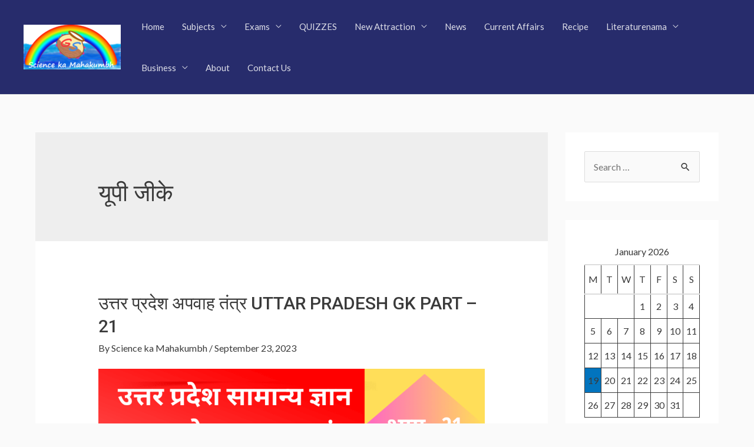

--- FILE ---
content_type: text/html; charset=UTF-8
request_url: https://sciencekamahakumbh.com/tag/%E0%A4%AF%E0%A5%82%E0%A4%AA%E0%A5%80-%E0%A4%9C%E0%A5%80%E0%A4%95%E0%A5%87/
body_size: 33583
content:
<!DOCTYPE html>
<html dir="ltr" lang="en-US" prefix="og: https://ogp.me/ns#">
<head>
<meta charset="UTF-8">
<meta name="viewport" content="width=device-width, initial-scale=1">
<link rel="profile" href="https://gmpg.org/xfn/11">

<title>यूपी जीके - Science ka Mahakumbh</title>
<style>
#wpadminbar #wp-admin-bar-wccp_free_top_button .ab-icon:before {
	content: "\f160";
	color: #02CA02;
	top: 3px;
}
#wpadminbar #wp-admin-bar-wccp_free_top_button .ab-icon {
	transform: rotate(45deg);
}
</style>

		<!-- All in One SEO 4.9.2 - aioseo.com -->
	<meta name="robots" content="max-image-preview:large" />
	<link rel="canonical" href="https://sciencekamahakumbh.com/tag/%e0%a4%af%e0%a5%82%e0%a4%aa%e0%a5%80-%e0%a4%9c%e0%a5%80%e0%a4%95%e0%a5%87/" />
	<meta name="generator" content="All in One SEO (AIOSEO) 4.9.2" />
		<script type="application/ld+json" class="aioseo-schema">
			{"@context":"https:\/\/schema.org","@graph":[{"@type":"BreadcrumbList","@id":"https:\/\/sciencekamahakumbh.com\/tag\/%E0%A4%AF%E0%A5%82%E0%A4%AA%E0%A5%80-%E0%A4%9C%E0%A5%80%E0%A4%95%E0%A5%87\/#breadcrumblist","itemListElement":[{"@type":"ListItem","@id":"https:\/\/sciencekamahakumbh.com#listItem","position":1,"name":"Home","item":"https:\/\/sciencekamahakumbh.com","nextItem":{"@type":"ListItem","@id":"https:\/\/sciencekamahakumbh.com\/tag\/%e0%a4%af%e0%a5%82%e0%a4%aa%e0%a5%80-%e0%a4%9c%e0%a5%80%e0%a4%95%e0%a5%87\/#listItem","name":"\u092f\u0942\u092a\u0940 \u091c\u0940\u0915\u0947"}},{"@type":"ListItem","@id":"https:\/\/sciencekamahakumbh.com\/tag\/%e0%a4%af%e0%a5%82%e0%a4%aa%e0%a5%80-%e0%a4%9c%e0%a5%80%e0%a4%95%e0%a5%87\/#listItem","position":2,"name":"\u092f\u0942\u092a\u0940 \u091c\u0940\u0915\u0947","previousItem":{"@type":"ListItem","@id":"https:\/\/sciencekamahakumbh.com#listItem","name":"Home"}}]},{"@type":"CollectionPage","@id":"https:\/\/sciencekamahakumbh.com\/tag\/%E0%A4%AF%E0%A5%82%E0%A4%AA%E0%A5%80-%E0%A4%9C%E0%A5%80%E0%A4%95%E0%A5%87\/#collectionpage","url":"https:\/\/sciencekamahakumbh.com\/tag\/%E0%A4%AF%E0%A5%82%E0%A4%AA%E0%A5%80-%E0%A4%9C%E0%A5%80%E0%A4%95%E0%A5%87\/","name":"\u092f\u0942\u092a\u0940 \u091c\u0940\u0915\u0947 - Science ka Mahakumbh","inLanguage":"en-US","isPartOf":{"@id":"https:\/\/sciencekamahakumbh.com\/#website"},"breadcrumb":{"@id":"https:\/\/sciencekamahakumbh.com\/tag\/%E0%A4%AF%E0%A5%82%E0%A4%AA%E0%A5%80-%E0%A4%9C%E0%A5%80%E0%A4%95%E0%A5%87\/#breadcrumblist"}},{"@type":"Organization","@id":"https:\/\/sciencekamahakumbh.com\/#organization","name":"sciencekamahakumbh.com","description":"Educational Website","url":"https:\/\/sciencekamahakumbh.com\/","logo":{"@type":"ImageObject","url":"https:\/\/sciencekamahakumbh.com\/wp-content\/uploads\/2022\/02\/Logo-1-e1654863706881.png","@id":"https:\/\/sciencekamahakumbh.com\/tag\/%E0%A4%AF%E0%A5%82%E0%A4%AA%E0%A5%80-%E0%A4%9C%E0%A5%80%E0%A4%95%E0%A5%87\/#organizationLogo","width":500,"height":229},"image":{"@id":"https:\/\/sciencekamahakumbh.com\/tag\/%E0%A4%AF%E0%A5%82%E0%A4%AA%E0%A5%80-%E0%A4%9C%E0%A5%80%E0%A4%95%E0%A5%87\/#organizationLogo"}},{"@type":"WebSite","@id":"https:\/\/sciencekamahakumbh.com\/#website","url":"https:\/\/sciencekamahakumbh.com\/","name":"Science ka Mahakumbh","description":"Educational Website","inLanguage":"en-US","publisher":{"@id":"https:\/\/sciencekamahakumbh.com\/#organization"}}]}
		</script>
		<!-- All in One SEO -->

<link rel='dns-prefetch' href='//static.addtoany.com' />
<link rel='dns-prefetch' href='//cdn.canvasjs.com' />
<link rel='dns-prefetch' href='//fonts.googleapis.com' />
<link rel="alternate" type="application/rss+xml" title="Science ka Mahakumbh &raquo; Feed" href="https://sciencekamahakumbh.com/feed/" />
<link rel="alternate" type="application/rss+xml" title="Science ka Mahakumbh &raquo; Comments Feed" href="https://sciencekamahakumbh.com/comments/feed/" />
<link rel="alternate" type="application/rss+xml" title="Science ka Mahakumbh &raquo; यूपी जीके Tag Feed" href="https://sciencekamahakumbh.com/tag/%e0%a4%af%e0%a5%82%e0%a4%aa%e0%a5%80-%e0%a4%9c%e0%a5%80%e0%a4%95%e0%a5%87/feed/" />
		<!-- This site uses the Google Analytics by MonsterInsights plugin v9.11.0 - Using Analytics tracking - https://www.monsterinsights.com/ -->
							<script src="//www.googletagmanager.com/gtag/js?id=G-QT15XX08R7"  data-cfasync="false" data-wpfc-render="false" async></script>
			<script data-cfasync="false" data-wpfc-render="false">
				var mi_version = '9.11.0';
				var mi_track_user = true;
				var mi_no_track_reason = '';
								var MonsterInsightsDefaultLocations = {"page_location":"https:\/\/sciencekamahakumbh.com\/tag\/%E0%A4%AF%E0%A5%82%E0%A4%AA%E0%A5%80-%E0%A4%9C%E0%A5%80%E0%A4%95%E0%A5%87\/"};
								if ( typeof MonsterInsightsPrivacyGuardFilter === 'function' ) {
					var MonsterInsightsLocations = (typeof MonsterInsightsExcludeQuery === 'object') ? MonsterInsightsPrivacyGuardFilter( MonsterInsightsExcludeQuery ) : MonsterInsightsPrivacyGuardFilter( MonsterInsightsDefaultLocations );
				} else {
					var MonsterInsightsLocations = (typeof MonsterInsightsExcludeQuery === 'object') ? MonsterInsightsExcludeQuery : MonsterInsightsDefaultLocations;
				}

								var disableStrs = [
										'ga-disable-G-QT15XX08R7',
									];

				/* Function to detect opted out users */
				function __gtagTrackerIsOptedOut() {
					for (var index = 0; index < disableStrs.length; index++) {
						if (document.cookie.indexOf(disableStrs[index] + '=true') > -1) {
							return true;
						}
					}

					return false;
				}

				/* Disable tracking if the opt-out cookie exists. */
				if (__gtagTrackerIsOptedOut()) {
					for (var index = 0; index < disableStrs.length; index++) {
						window[disableStrs[index]] = true;
					}
				}

				/* Opt-out function */
				function __gtagTrackerOptout() {
					for (var index = 0; index < disableStrs.length; index++) {
						document.cookie = disableStrs[index] + '=true; expires=Thu, 31 Dec 2099 23:59:59 UTC; path=/';
						window[disableStrs[index]] = true;
					}
				}

				if ('undefined' === typeof gaOptout) {
					function gaOptout() {
						__gtagTrackerOptout();
					}
				}
								window.dataLayer = window.dataLayer || [];

				window.MonsterInsightsDualTracker = {
					helpers: {},
					trackers: {},
				};
				if (mi_track_user) {
					function __gtagDataLayer() {
						dataLayer.push(arguments);
					}

					function __gtagTracker(type, name, parameters) {
						if (!parameters) {
							parameters = {};
						}

						if (parameters.send_to) {
							__gtagDataLayer.apply(null, arguments);
							return;
						}

						if (type === 'event') {
														parameters.send_to = monsterinsights_frontend.v4_id;
							var hookName = name;
							if (typeof parameters['event_category'] !== 'undefined') {
								hookName = parameters['event_category'] + ':' + name;
							}

							if (typeof MonsterInsightsDualTracker.trackers[hookName] !== 'undefined') {
								MonsterInsightsDualTracker.trackers[hookName](parameters);
							} else {
								__gtagDataLayer('event', name, parameters);
							}
							
						} else {
							__gtagDataLayer.apply(null, arguments);
						}
					}

					__gtagTracker('js', new Date());
					__gtagTracker('set', {
						'developer_id.dZGIzZG': true,
											});
					if ( MonsterInsightsLocations.page_location ) {
						__gtagTracker('set', MonsterInsightsLocations);
					}
										__gtagTracker('config', 'G-QT15XX08R7', {"forceSSL":"true","link_attribution":"true"} );
										window.gtag = __gtagTracker;										(function () {
						/* https://developers.google.com/analytics/devguides/collection/analyticsjs/ */
						/* ga and __gaTracker compatibility shim. */
						var noopfn = function () {
							return null;
						};
						var newtracker = function () {
							return new Tracker();
						};
						var Tracker = function () {
							return null;
						};
						var p = Tracker.prototype;
						p.get = noopfn;
						p.set = noopfn;
						p.send = function () {
							var args = Array.prototype.slice.call(arguments);
							args.unshift('send');
							__gaTracker.apply(null, args);
						};
						var __gaTracker = function () {
							var len = arguments.length;
							if (len === 0) {
								return;
							}
							var f = arguments[len - 1];
							if (typeof f !== 'object' || f === null || typeof f.hitCallback !== 'function') {
								if ('send' === arguments[0]) {
									var hitConverted, hitObject = false, action;
									if ('event' === arguments[1]) {
										if ('undefined' !== typeof arguments[3]) {
											hitObject = {
												'eventAction': arguments[3],
												'eventCategory': arguments[2],
												'eventLabel': arguments[4],
												'value': arguments[5] ? arguments[5] : 1,
											}
										}
									}
									if ('pageview' === arguments[1]) {
										if ('undefined' !== typeof arguments[2]) {
											hitObject = {
												'eventAction': 'page_view',
												'page_path': arguments[2],
											}
										}
									}
									if (typeof arguments[2] === 'object') {
										hitObject = arguments[2];
									}
									if (typeof arguments[5] === 'object') {
										Object.assign(hitObject, arguments[5]);
									}
									if ('undefined' !== typeof arguments[1].hitType) {
										hitObject = arguments[1];
										if ('pageview' === hitObject.hitType) {
											hitObject.eventAction = 'page_view';
										}
									}
									if (hitObject) {
										action = 'timing' === arguments[1].hitType ? 'timing_complete' : hitObject.eventAction;
										hitConverted = mapArgs(hitObject);
										__gtagTracker('event', action, hitConverted);
									}
								}
								return;
							}

							function mapArgs(args) {
								var arg, hit = {};
								var gaMap = {
									'eventCategory': 'event_category',
									'eventAction': 'event_action',
									'eventLabel': 'event_label',
									'eventValue': 'event_value',
									'nonInteraction': 'non_interaction',
									'timingCategory': 'event_category',
									'timingVar': 'name',
									'timingValue': 'value',
									'timingLabel': 'event_label',
									'page': 'page_path',
									'location': 'page_location',
									'title': 'page_title',
									'referrer' : 'page_referrer',
								};
								for (arg in args) {
																		if (!(!args.hasOwnProperty(arg) || !gaMap.hasOwnProperty(arg))) {
										hit[gaMap[arg]] = args[arg];
									} else {
										hit[arg] = args[arg];
									}
								}
								return hit;
							}

							try {
								f.hitCallback();
							} catch (ex) {
							}
						};
						__gaTracker.create = newtracker;
						__gaTracker.getByName = newtracker;
						__gaTracker.getAll = function () {
							return [];
						};
						__gaTracker.remove = noopfn;
						__gaTracker.loaded = true;
						window['__gaTracker'] = __gaTracker;
					})();
									} else {
										console.log("");
					(function () {
						function __gtagTracker() {
							return null;
						}

						window['__gtagTracker'] = __gtagTracker;
						window['gtag'] = __gtagTracker;
					})();
									}
			</script>
							<!-- / Google Analytics by MonsterInsights -->
		<style id='wp-img-auto-sizes-contain-inline-css'>
img:is([sizes=auto i],[sizes^="auto," i]){contain-intrinsic-size:3000px 1500px}
/*# sourceURL=wp-img-auto-sizes-contain-inline-css */
</style>

<link rel='stylesheet' id='astra-theme-css-css' href='https://sciencekamahakumbh.com/wp-content/themes/astra/assets/css/minified/frontend.min.css?ver=3.9.4' media='all' />
<style id='astra-theme-css-inline-css'>
.ast-no-sidebar .entry-content .alignfull {margin-left: calc( -50vw + 50%);margin-right: calc( -50vw + 50%);max-width: 100vw;width: 100vw;}.ast-no-sidebar .entry-content .alignwide {margin-left: calc(-41vw + 50%);margin-right: calc(-41vw + 50%);max-width: unset;width: unset;}.ast-no-sidebar .entry-content .alignfull .alignfull,.ast-no-sidebar .entry-content .alignfull .alignwide,.ast-no-sidebar .entry-content .alignwide .alignfull,.ast-no-sidebar .entry-content .alignwide .alignwide,.ast-no-sidebar .entry-content .wp-block-column .alignfull,.ast-no-sidebar .entry-content .wp-block-column .alignwide{width: 100%;margin-left: auto;margin-right: auto;}.wp-block-gallery,.blocks-gallery-grid {margin: 0;}.wp-block-separator {max-width: 100px;}.wp-block-separator.is-style-wide,.wp-block-separator.is-style-dots {max-width: none;}.entry-content .has-2-columns .wp-block-column:first-child {padding-right: 10px;}.entry-content .has-2-columns .wp-block-column:last-child {padding-left: 10px;}@media (max-width: 782px) {.entry-content .wp-block-columns .wp-block-column {flex-basis: 100%;}.entry-content .has-2-columns .wp-block-column:first-child {padding-right: 0;}.entry-content .has-2-columns .wp-block-column:last-child {padding-left: 0;}}body .entry-content .wp-block-latest-posts {margin-left: 0;}body .entry-content .wp-block-latest-posts li {list-style: none;}.ast-no-sidebar .ast-container .entry-content .wp-block-latest-posts {margin-left: 0;}.ast-header-break-point .entry-content .alignwide {margin-left: auto;margin-right: auto;}.entry-content .blocks-gallery-item img {margin-bottom: auto;}.wp-block-pullquote {border-top: 4px solid #555d66;border-bottom: 4px solid #555d66;color: #40464d;}:root{--ast-container-default-xlg-padding:6.67em;--ast-container-default-lg-padding:5.67em;--ast-container-default-slg-padding:4.34em;--ast-container-default-md-padding:3.34em;--ast-container-default-sm-padding:6.67em;--ast-container-default-xs-padding:2.4em;--ast-container-default-xxs-padding:1.4em;}html{font-size:100%;}a,.page-title{color:var(--ast-global-color-3);}a:hover,a:focus{color:var(--ast-global-color-1);}body,button,input,select,textarea,.ast-button,.ast-custom-button{font-family:'Lato',sans-serif;font-weight:400;font-size:16px;font-size:1rem;}blockquote{color:var(--ast-global-color-3);}h1,.entry-content h1,h2,.entry-content h2,h3,.entry-content h3,h4,.entry-content h4,h5,.entry-content h5,h6,.entry-content h6,.site-title,.site-title a{font-family:'Lato',sans-serif;font-weight:700;}.ast-site-identity .site-title a{color:#ffffff;}.site-title{font-size:35px;font-size:2.1875rem;display:none;}header .custom-logo-link img{max-width:165px;}.astra-logo-svg{width:165px;}.ast-archive-description .ast-archive-title{font-size:40px;font-size:2.5rem;}.site-header .site-description{font-size:15px;font-size:0.9375rem;display:none;}.entry-title{font-size:30px;font-size:1.875rem;}h1,.entry-content h1{font-size:48px;font-size:3rem;font-weight:700;font-family:'Roboto',sans-serif;line-height:1.2;}h2,.entry-content h2{font-size:30px;font-size:1.875rem;font-weight:500;font-family:'Roboto',sans-serif;line-height:1.2;}h3,.entry-content h3{font-size:20px;font-size:1.25rem;font-weight:700;font-family:'Roboto',sans-serif;line-height:1;}h4,.entry-content h4{font-size:18px;font-size:1.125rem;font-weight:500;font-family:'Lato',sans-serif;}h5,.entry-content h5{font-size:16px;font-size:1rem;font-family:'Lato',sans-serif;}h6,.entry-content h6{font-size:14px;font-size:0.875rem;font-family:'Lato',sans-serif;}.ast-single-post .entry-title,.page-title{font-size:22px;font-size:1.375rem;}::selection{background-color:var(--ast-global-color-0);color:#ffffff;}body,h1,.entry-title a,.entry-content h1,h2,.entry-content h2,h3,.entry-content h3,h4,.entry-content h4,h5,.entry-content h5,h6,.entry-content h6{color:var(--ast-global-color-3);}.tagcloud a:hover,.tagcloud a:focus,.tagcloud a.current-item{color:#ffffff;border-color:var(--ast-global-color-3);background-color:var(--ast-global-color-3);}input:focus,input[type="text"]:focus,input[type="email"]:focus,input[type="url"]:focus,input[type="password"]:focus,input[type="reset"]:focus,input[type="search"]:focus,textarea:focus{border-color:var(--ast-global-color-3);}input[type="radio"]:checked,input[type=reset],input[type="checkbox"]:checked,input[type="checkbox"]:hover:checked,input[type="checkbox"]:focus:checked,input[type=range]::-webkit-slider-thumb{border-color:var(--ast-global-color-3);background-color:var(--ast-global-color-3);box-shadow:none;}.site-footer a:hover + .post-count,.site-footer a:focus + .post-count{background:var(--ast-global-color-3);border-color:var(--ast-global-color-3);}.single .nav-links .nav-previous,.single .nav-links .nav-next{color:var(--ast-global-color-3);}.entry-meta,.entry-meta *{line-height:1.45;color:var(--ast-global-color-3);}.entry-meta a:hover,.entry-meta a:hover *,.entry-meta a:focus,.entry-meta a:focus *,.page-links > .page-link,.page-links .page-link:hover,.post-navigation a:hover{color:var(--ast-global-color-1);}#cat option,.secondary .calendar_wrap thead a,.secondary .calendar_wrap thead a:visited{color:var(--ast-global-color-3);}.secondary .calendar_wrap #today,.ast-progress-val span{background:var(--ast-global-color-3);}.secondary a:hover + .post-count,.secondary a:focus + .post-count{background:var(--ast-global-color-3);border-color:var(--ast-global-color-3);}.calendar_wrap #today > a{color:#ffffff;}.page-links .page-link,.single .post-navigation a{color:var(--ast-global-color-3);}.widget-title{font-size:22px;font-size:1.375rem;color:var(--ast-global-color-3);}#secondary,#secondary button,#secondary input,#secondary select,#secondary textarea{font-size:16px;font-size:1rem;}.site-logo-img img{ transition:all 0.2s linear;}#secondary {margin: 4em 0 2.5em;word-break: break-word;line-height: 2;}#secondary li {margin-bottom: 0.25em;}#secondary li:last-child {margin-bottom: 0;}@media (max-width: 768px) {.js_active .ast-plain-container.ast-single-post #secondary {margin-top: 1.5em;}}.ast-separate-container.ast-two-container #secondary .widget {background-color: #fff;padding: 2em;margin-bottom: 2em;}@media (min-width: 993px) {.ast-left-sidebar #secondary {padding-right: 60px;}.ast-right-sidebar #secondary {padding-left: 60px;}}@media (max-width: 993px) {.ast-right-sidebar #secondary {padding-left: 30px;}.ast-left-sidebar #secondary {padding-right: 30px;}}@media (max-width:921px){#ast-desktop-header{display:none;}}@media (min-width:921px){#ast-mobile-header{display:none;}}.wp-block-buttons.aligncenter{justify-content:center;}.ast-left-sidebar.ast-single-post #primary,.ast-right-sidebar.ast-single-post #primary,.ast-separate-container.ast-single-post.ast-right-sidebar #primary,.ast-separate-container.ast-single-post.ast-left-sidebar #primary,.ast-separate-container.ast-single-post #primary{padding-left:40px;padding-right:40px;}@media (min-width:1200px){.ast-separate-container.ast-right-sidebar .entry-content .wp-block-image.alignfull,.ast-separate-container.ast-left-sidebar .entry-content .wp-block-image.alignfull,.ast-separate-container.ast-right-sidebar .entry-content .wp-block-cover.alignfull,.ast-separate-container.ast-left-sidebar .entry-content .wp-block-cover.alignfull{margin-left:-6.67em;margin-right:-6.67em;max-width:unset;width:unset;}.ast-separate-container.ast-right-sidebar .entry-content .wp-block-image.alignwide,.ast-separate-container.ast-left-sidebar .entry-content .wp-block-image.alignwide,.ast-separate-container.ast-right-sidebar .entry-content .wp-block-cover.alignwide,.ast-separate-container.ast-left-sidebar .entry-content .wp-block-cover.alignwide{margin-left:-20px;margin-right:-20px;max-width:unset;width:unset;}}@media (min-width:1200px){.wp-block-group .has-background{padding:20px;}}@media (min-width:1200px){.ast-separate-container.ast-right-sidebar .entry-content .wp-block-group.alignwide,.ast-separate-container.ast-left-sidebar .entry-content .wp-block-group.alignwide,.ast-separate-container.ast-right-sidebar .entry-content .wp-block-cover.alignwide,.ast-separate-container.ast-left-sidebar .entry-content .wp-block-cover.alignwide{margin-left:-20px;margin-right:-20px;padding-left:20px;padding-right:20px;}.ast-separate-container.ast-right-sidebar .entry-content .wp-block-group.alignfull,.ast-separate-container.ast-left-sidebar .entry-content .wp-block-group.alignfull,.ast-separate-container.ast-right-sidebar .entry-content .wp-block-cover.alignfull,.ast-separate-container.ast-left-sidebar .entry-content .wp-block-cover.alignfull{margin-left:-6.67em;margin-right:-6.67em;padding-left:6.67em;padding-right:6.67em;}}@media (min-width:1200px){.wp-block-cover-image.alignwide .wp-block-cover__inner-container,.wp-block-cover.alignwide .wp-block-cover__inner-container,.wp-block-cover-image.alignfull .wp-block-cover__inner-container,.wp-block-cover.alignfull .wp-block-cover__inner-container{width:100%;}}.wp-block-columns{margin-bottom:unset;}.wp-block-image.size-full{margin:2rem 0;}.wp-block-separator.has-background{padding:0;}.wp-block-gallery{margin-bottom:1.6em;}.wp-block-group{padding-top:4em;padding-bottom:4em;}.wp-block-group__inner-container .wp-block-columns:last-child,.wp-block-group__inner-container :last-child,.wp-block-table table{margin-bottom:0;}.blocks-gallery-grid{width:100%;}.wp-block-navigation-link__content{padding:5px 0;}.wp-block-group .wp-block-group .has-text-align-center,.wp-block-group .wp-block-column .has-text-align-center{max-width:100%;}.has-text-align-center{margin:0 auto;}@media (min-width:1200px){.wp-block-cover__inner-container,.alignwide .wp-block-group__inner-container,.alignfull .wp-block-group__inner-container{max-width:1200px;margin:0 auto;}.wp-block-group.alignnone,.wp-block-group.aligncenter,.wp-block-group.alignleft,.wp-block-group.alignright,.wp-block-group.alignwide,.wp-block-columns.alignwide{margin:2rem 0 1rem 0;}}@media (max-width:1200px){.wp-block-group{padding:3em;}.wp-block-group .wp-block-group{padding:1.5em;}.wp-block-columns,.wp-block-column{margin:1rem 0;}}@media (min-width:921px){.wp-block-columns .wp-block-group{padding:2em;}}@media (max-width:544px){.wp-block-cover-image .wp-block-cover__inner-container,.wp-block-cover .wp-block-cover__inner-container{width:unset;}.wp-block-cover,.wp-block-cover-image{padding:2em 0;}.wp-block-group,.wp-block-cover{padding:2em;}.wp-block-media-text__media img,.wp-block-media-text__media video{width:unset;max-width:100%;}.wp-block-media-text.has-background .wp-block-media-text__content{padding:1em;}}.wp-block-image.aligncenter{margin-left:auto;margin-right:auto;}.wp-block-table.aligncenter{margin-left:auto;margin-right:auto;}@media (min-width:544px){.entry-content .wp-block-media-text.has-media-on-the-right .wp-block-media-text__content{padding:0 8% 0 0;}.entry-content .wp-block-media-text .wp-block-media-text__content{padding:0 0 0 8%;}.ast-plain-container .site-content .entry-content .has-custom-content-position.is-position-bottom-left > *,.ast-plain-container .site-content .entry-content .has-custom-content-position.is-position-bottom-right > *,.ast-plain-container .site-content .entry-content .has-custom-content-position.is-position-top-left > *,.ast-plain-container .site-content .entry-content .has-custom-content-position.is-position-top-right > *,.ast-plain-container .site-content .entry-content .has-custom-content-position.is-position-center-right > *,.ast-plain-container .site-content .entry-content .has-custom-content-position.is-position-center-left > *{margin:0;}}@media (max-width:544px){.entry-content .wp-block-media-text .wp-block-media-text__content{padding:8% 0;}.wp-block-media-text .wp-block-media-text__media img{width:auto;max-width:100%;}}@media (max-width:921px){.ast-separate-container #primary,.ast-separate-container #secondary{padding:1.5em 0;}#primary,#secondary{padding:1.5em 0;margin:0;}.ast-left-sidebar #content > .ast-container{display:flex;flex-direction:column-reverse;width:100%;}.ast-separate-container .ast-article-post,.ast-separate-container .ast-article-single{padding:1.5em 2.14em;}.ast-author-box img.avatar{margin:20px 0 0 0;}}@media (max-width:921px){#secondary.secondary{padding-top:0;}.ast-separate-container.ast-right-sidebar #secondary{padding-left:1em;padding-right:1em;}.ast-separate-container.ast-two-container #secondary{padding-left:0;padding-right:0;}.ast-page-builder-template .entry-header #secondary,.ast-page-builder-template #secondary{margin-top:1.5em;}}@media (max-width:921px){.ast-right-sidebar #primary{padding-right:0;}.ast-page-builder-template.ast-left-sidebar #secondary,.ast-page-builder-template.ast-right-sidebar #secondary{padding-right:20px;padding-left:20px;}.ast-right-sidebar #secondary,.ast-left-sidebar #primary{padding-left:0;}.ast-left-sidebar #secondary{padding-right:0;}}@media (min-width:922px){.ast-separate-container.ast-right-sidebar #primary,.ast-separate-container.ast-left-sidebar #primary{border:0;}.search-no-results.ast-separate-container #primary{margin-bottom:4em;}}@media (min-width:922px){.ast-right-sidebar #primary{border-right:1px solid var(--ast-border-color);}.ast-left-sidebar #primary{border-left:1px solid var(--ast-border-color);}.ast-right-sidebar #secondary{border-left:1px solid var(--ast-border-color);margin-left:-1px;}.ast-left-sidebar #secondary{border-right:1px solid var(--ast-border-color);margin-right:-1px;}.ast-separate-container.ast-two-container.ast-right-sidebar #secondary{padding-left:30px;padding-right:0;}.ast-separate-container.ast-two-container.ast-left-sidebar #secondary{padding-right:30px;padding-left:0;}.ast-separate-container.ast-right-sidebar #secondary,.ast-separate-container.ast-left-sidebar #secondary{border:0;margin-left:auto;margin-right:auto;}.ast-separate-container.ast-two-container #secondary .widget:last-child{margin-bottom:0;}}.elementor-button-wrapper .elementor-button{border-style:solid;text-decoration:none;border-top-width:0;border-right-width:0;border-left-width:0;border-bottom-width:0;}body .elementor-button.elementor-size-sm,body .elementor-button.elementor-size-xs,body .elementor-button.elementor-size-md,body .elementor-button.elementor-size-lg,body .elementor-button.elementor-size-xl,body .elementor-button{border-radius:50px;padding-top:15px;padding-right:40px;padding-bottom:16px;padding-left:40px;}.elementor-button-wrapper .elementor-button{border-color:var(--ast-global-color-1);background-color:var(--ast-global-color-1);}.elementor-button-wrapper .elementor-button:hover,.elementor-button-wrapper .elementor-button:focus{color:#ffffff;background-color:var(--ast-global-color-0);border-color:var(--ast-global-color-0);}.wp-block-button .wp-block-button__link ,.elementor-button-wrapper .elementor-button,.elementor-button-wrapper .elementor-button:visited{color:#ffffff;}.elementor-button-wrapper .elementor-button{font-family:inherit;font-weight:500;line-height:1;}body .elementor-button.elementor-size-sm,body .elementor-button.elementor-size-xs,body .elementor-button.elementor-size-md,body .elementor-button.elementor-size-lg,body .elementor-button.elementor-size-xl,body .elementor-button{font-size:15px;font-size:0.9375rem;}.wp-block-button .wp-block-button__link:hover,.wp-block-button .wp-block-button__link:focus{color:#ffffff;background-color:var(--ast-global-color-0);border-color:var(--ast-global-color-0);}.elementor-widget-heading h1.elementor-heading-title{line-height:1.2;}.elementor-widget-heading h2.elementor-heading-title{line-height:1.2;}.elementor-widget-heading h3.elementor-heading-title{line-height:1;}.wp-block-button .wp-block-button__link{border-top-width:0;border-right-width:0;border-left-width:0;border-bottom-width:0;border-color:var(--ast-global-color-1);background-color:var(--ast-global-color-1);color:#ffffff;font-family:inherit;font-weight:500;line-height:1;font-size:15px;font-size:0.9375rem;border-radius:50px;padding-top:15px;padding-right:40px;padding-bottom:16px;padding-left:40px;}.menu-toggle,button,.ast-button,.ast-custom-button,.button,input#submit,input[type="button"],input[type="submit"],input[type="reset"]{border-style:solid;border-top-width:0;border-right-width:0;border-left-width:0;border-bottom-width:0;color:#ffffff;border-color:var(--ast-global-color-1);background-color:var(--ast-global-color-1);border-radius:50px;padding-top:15px;padding-right:40px;padding-bottom:16px;padding-left:40px;font-family:inherit;font-weight:500;font-size:15px;font-size:0.9375rem;line-height:1;}button:focus,.menu-toggle:hover,button:hover,.ast-button:hover,.ast-custom-button:hover .button:hover,.ast-custom-button:hover ,input[type=reset]:hover,input[type=reset]:focus,input#submit:hover,input#submit:focus,input[type="button"]:hover,input[type="button"]:focus,input[type="submit"]:hover,input[type="submit"]:focus{color:#ffffff;background-color:var(--ast-global-color-0);border-color:var(--ast-global-color-0);}@media (min-width:544px){.ast-container{max-width:100%;}}@media (max-width:544px){.ast-separate-container .ast-article-post,.ast-separate-container .ast-article-single,.ast-separate-container .comments-title,.ast-separate-container .ast-archive-description{padding:1.5em 1em;}.ast-separate-container #content .ast-container{padding-left:0.54em;padding-right:0.54em;}.ast-separate-container .ast-comment-list li.depth-1{padding:1.5em 1em;margin-bottom:1.5em;}.ast-separate-container .ast-comment-list .bypostauthor{padding:.5em;}.ast-search-menu-icon.ast-dropdown-active .search-field{width:170px;}.ast-separate-container #secondary{padding-top:0;}.ast-separate-container.ast-two-container #secondary .widget{margin-bottom:1.5em;padding-left:1em;padding-right:1em;}}@media (max-width:921px){.ast-mobile-header-stack .main-header-bar .ast-search-menu-icon{display:inline-block;}.ast-header-break-point.ast-header-custom-item-outside .ast-mobile-header-stack .main-header-bar .ast-search-icon{margin:0;}.ast-comment-avatar-wrap img{max-width:2.5em;}.ast-separate-container .ast-comment-list li.depth-1{padding:1.5em 2.14em;}.ast-separate-container .comment-respond{padding:2em 2.14em;}.ast-comment-meta{padding:0 1.8888em 1.3333em;}}body,.ast-separate-container{background-color:var(--ast-global-color-4);;background-image:none;;}.ast-no-sidebar.ast-separate-container .entry-content .alignfull {margin-left: -6.67em;margin-right: -6.67em;width: auto;}@media (max-width: 1200px) {.ast-no-sidebar.ast-separate-container .entry-content .alignfull {margin-left: -2.4em;margin-right: -2.4em;}}@media (max-width: 768px) {.ast-no-sidebar.ast-separate-container .entry-content .alignfull {margin-left: -2.14em;margin-right: -2.14em;}}@media (max-width: 544px) {.ast-no-sidebar.ast-separate-container .entry-content .alignfull {margin-left: -1em;margin-right: -1em;}}.ast-no-sidebar.ast-separate-container .entry-content .alignwide {margin-left: -20px;margin-right: -20px;}.ast-no-sidebar.ast-separate-container .entry-content .wp-block-column .alignfull,.ast-no-sidebar.ast-separate-container .entry-content .wp-block-column .alignwide {margin-left: auto;margin-right: auto;width: 100%;}@media (max-width:921px){.site-title{display:none;}.ast-archive-description .ast-archive-title{font-size:40px;}.site-header .site-description{display:none;}.entry-title{font-size:30px;}h1,.entry-content h1{font-size:30px;}h2,.entry-content h2{font-size:25px;}h3,.entry-content h3{font-size:20px;}.ast-single-post .entry-title,.page-title{font-size:22px;}}@media (max-width:544px){.site-title{display:none;}.ast-archive-description .ast-archive-title{font-size:40px;}.site-header .site-description{display:none;}.entry-title{font-size:30px;}h1,.entry-content h1{font-size:22px;}h2,.entry-content h2{font-size:25px;}h3,.entry-content h3{font-size:20px;}.ast-single-post .entry-title,.page-title{font-size:20px;}header .custom-logo-link img,.ast-header-break-point .site-branding img,.ast-header-break-point .custom-logo-link img{max-width:90px;}.astra-logo-svg{width:90px;}.ast-header-break-point .site-logo-img .custom-mobile-logo-link img{max-width:90px;}}@media (max-width:921px){html{font-size:91.2%;}}@media (max-width:544px){html{font-size:91.2%;}}@media (min-width:922px){.ast-container{max-width:1240px;}}@font-face {font-family: "Astra";src: url(https://sciencekamahakumbh.com/wp-content/themes/astra/assets/fonts/astra.woff) format("woff"),url(https://sciencekamahakumbh.com/wp-content/themes/astra/assets/fonts/astra.ttf) format("truetype"),url(https://sciencekamahakumbh.com/wp-content/themes/astra/assets/fonts/astra.svg#astra) format("svg");font-weight: normal;font-style: normal;font-display: fallback;}@media (min-width:922px){.blog .site-content > .ast-container,.archive .site-content > .ast-container,.search .site-content > .ast-container{max-width:1200px;}}@media (min-width:922px){.single-post .site-content > .ast-container{max-width:768px;}}@media (min-width:922px){.main-header-menu .sub-menu .menu-item.ast-left-align-sub-menu:hover > .sub-menu,.main-header-menu .sub-menu .menu-item.ast-left-align-sub-menu.focus > .sub-menu{margin-left:-0px;}}.footer-widget-area[data-section^="section-fb-html-"] .ast-builder-html-element{text-align:center;}.astra-icon-down_arrow::after {content: "\e900";font-family: Astra;}.astra-icon-close::after {content: "\e5cd";font-family: Astra;}.astra-icon-drag_handle::after {content: "\e25d";font-family: Astra;}.astra-icon-format_align_justify::after {content: "\e235";font-family: Astra;}.astra-icon-menu::after {content: "\e5d2";font-family: Astra;}.astra-icon-reorder::after {content: "\e8fe";font-family: Astra;}.astra-icon-search::after {content: "\e8b6";font-family: Astra;}.astra-icon-zoom_in::after {content: "\e56b";font-family: Astra;}.astra-icon-check-circle::after {content: "\e901";font-family: Astra;}.astra-icon-shopping-cart::after {content: "\f07a";font-family: Astra;}.astra-icon-shopping-bag::after {content: "\f290";font-family: Astra;}.astra-icon-shopping-basket::after {content: "\f291";font-family: Astra;}.astra-icon-circle-o::after {content: "\e903";font-family: Astra;}.astra-icon-certificate::after {content: "\e902";font-family: Astra;}blockquote {padding: 1.2em;}:root .has-ast-global-color-0-color{color:var(--ast-global-color-0);}:root .has-ast-global-color-0-background-color{background-color:var(--ast-global-color-0);}:root .wp-block-button .has-ast-global-color-0-color{color:var(--ast-global-color-0);}:root .wp-block-button .has-ast-global-color-0-background-color{background-color:var(--ast-global-color-0);}:root .has-ast-global-color-1-color{color:var(--ast-global-color-1);}:root .has-ast-global-color-1-background-color{background-color:var(--ast-global-color-1);}:root .wp-block-button .has-ast-global-color-1-color{color:var(--ast-global-color-1);}:root .wp-block-button .has-ast-global-color-1-background-color{background-color:var(--ast-global-color-1);}:root .has-ast-global-color-2-color{color:var(--ast-global-color-2);}:root .has-ast-global-color-2-background-color{background-color:var(--ast-global-color-2);}:root .wp-block-button .has-ast-global-color-2-color{color:var(--ast-global-color-2);}:root .wp-block-button .has-ast-global-color-2-background-color{background-color:var(--ast-global-color-2);}:root .has-ast-global-color-3-color{color:var(--ast-global-color-3);}:root .has-ast-global-color-3-background-color{background-color:var(--ast-global-color-3);}:root .wp-block-button .has-ast-global-color-3-color{color:var(--ast-global-color-3);}:root .wp-block-button .has-ast-global-color-3-background-color{background-color:var(--ast-global-color-3);}:root .has-ast-global-color-4-color{color:var(--ast-global-color-4);}:root .has-ast-global-color-4-background-color{background-color:var(--ast-global-color-4);}:root .wp-block-button .has-ast-global-color-4-color{color:var(--ast-global-color-4);}:root .wp-block-button .has-ast-global-color-4-background-color{background-color:var(--ast-global-color-4);}:root .has-ast-global-color-5-color{color:var(--ast-global-color-5);}:root .has-ast-global-color-5-background-color{background-color:var(--ast-global-color-5);}:root .wp-block-button .has-ast-global-color-5-color{color:var(--ast-global-color-5);}:root .wp-block-button .has-ast-global-color-5-background-color{background-color:var(--ast-global-color-5);}:root .has-ast-global-color-6-color{color:var(--ast-global-color-6);}:root .has-ast-global-color-6-background-color{background-color:var(--ast-global-color-6);}:root .wp-block-button .has-ast-global-color-6-color{color:var(--ast-global-color-6);}:root .wp-block-button .has-ast-global-color-6-background-color{background-color:var(--ast-global-color-6);}:root .has-ast-global-color-7-color{color:var(--ast-global-color-7);}:root .has-ast-global-color-7-background-color{background-color:var(--ast-global-color-7);}:root .wp-block-button .has-ast-global-color-7-color{color:var(--ast-global-color-7);}:root .wp-block-button .has-ast-global-color-7-background-color{background-color:var(--ast-global-color-7);}:root .has-ast-global-color-8-color{color:var(--ast-global-color-8);}:root .has-ast-global-color-8-background-color{background-color:var(--ast-global-color-8);}:root .wp-block-button .has-ast-global-color-8-color{color:var(--ast-global-color-8);}:root .wp-block-button .has-ast-global-color-8-background-color{background-color:var(--ast-global-color-8);}:root{--ast-global-color-0:#0274be;--ast-global-color-1:#0d68ae;--ast-global-color-2:#2f3f50;--ast-global-color-3:#3a3a3a;--ast-global-color-4:#fafafa;--ast-global-color-5:#ffffff;--ast-global-color-6:#243673;--ast-global-color-7:#FBFCFF;--ast-global-color-8:#BFD1FF;}:root {--ast-border-color : #dddddd;}.ast-breadcrumbs .trail-browse,.ast-breadcrumbs .trail-items,.ast-breadcrumbs .trail-items li{display:inline-block;margin:0;padding:0;border:none;background:inherit;text-indent:0;}.ast-breadcrumbs .trail-browse{font-size:inherit;font-style:inherit;font-weight:inherit;color:inherit;}.ast-breadcrumbs .trail-items{list-style:none;}.trail-items li::after{padding:0 0.3em;content:"\00bb";}.trail-items li:last-of-type::after{display:none;}h1,.entry-content h1,h2,.entry-content h2,h3,.entry-content h3,h4,.entry-content h4,h5,.entry-content h5,h6,.entry-content h6{color:var(--ast-global-color-2);}@media (max-width:921px){.ast-builder-grid-row-container.ast-builder-grid-row-tablet-3-firstrow .ast-builder-grid-row > *:first-child,.ast-builder-grid-row-container.ast-builder-grid-row-tablet-3-lastrow .ast-builder-grid-row > *:last-child{grid-column:1 / -1;}}@media (max-width:544px){.ast-builder-grid-row-container.ast-builder-grid-row-mobile-3-firstrow .ast-builder-grid-row > *:first-child,.ast-builder-grid-row-container.ast-builder-grid-row-mobile-3-lastrow .ast-builder-grid-row > *:last-child{grid-column:1 / -1;}}.ast-builder-layout-element[data-section="title_tagline"]{display:flex;}@media (max-width:921px){.ast-header-break-point .ast-builder-layout-element[data-section="title_tagline"]{display:flex;}}@media (max-width:544px){.ast-header-break-point .ast-builder-layout-element[data-section="title_tagline"]{display:flex;}}.ast-builder-menu-1{font-family:inherit;font-weight:500;}.ast-builder-menu-1 .menu-item > .menu-link{font-size:15px;font-size:0.9375rem;color:rgba(255,255,255,0.84);}.ast-builder-menu-1 .menu-item > .ast-menu-toggle{color:rgba(255,255,255,0.84);}.ast-builder-menu-1 .menu-item.current-menu-item > .menu-link,.ast-builder-menu-1 .inline-on-mobile .menu-item.current-menu-item > .ast-menu-toggle,.ast-builder-menu-1 .current-menu-ancestor > .menu-link{color:#ffffff;}.ast-builder-menu-1 .menu-item.current-menu-item > .ast-menu-toggle{color:#ffffff;}.ast-builder-menu-1 .sub-menu,.ast-builder-menu-1 .inline-on-mobile .sub-menu{border-top-width:0;border-bottom-width:0;border-right-width:0;border-left-width:0;border-color:#adadad;border-style:solid;border-radius:0;}.ast-builder-menu-1 .main-header-menu > .menu-item > .sub-menu,.ast-builder-menu-1 .main-header-menu > .menu-item > .astra-full-megamenu-wrapper{margin-top:0;}.ast-desktop .ast-builder-menu-1 .main-header-menu > .menu-item > .sub-menu:before,.ast-desktop .ast-builder-menu-1 .main-header-menu > .menu-item > .astra-full-megamenu-wrapper:before{height:calc( 0px + 5px );}.ast-desktop .ast-builder-menu-1 .menu-item .sub-menu .menu-link{border-bottom-width:1px;border-color:rgba(39,44,108,0.15);border-style:solid;}.ast-desktop .ast-builder-menu-1 .menu-item .sub-menu .menu-item:last-child .menu-link{border-bottom-width:0;}@media (max-width:921px){.ast-header-break-point .ast-builder-menu-1 .main-header-menu .menu-item > .menu-link{padding-top:0px;padding-bottom:0px;padding-left:20px;padding-right:20px;}.ast-builder-menu-1 .main-header-menu .menu-item > .menu-link{color:var(--ast-global-color-3);}.ast-builder-menu-1 .menu-item > .ast-menu-toggle{color:var(--ast-global-color-3);}.ast-builder-menu-1 .menu-item:hover > .menu-link,.ast-builder-menu-1 .inline-on-mobile .menu-item:hover > .ast-menu-toggle{color:var(--ast-global-color-0);}.ast-builder-menu-1 .menu-item:hover > .ast-menu-toggle{color:var(--ast-global-color-0);}.ast-builder-menu-1 .menu-item.current-menu-item > .menu-link,.ast-builder-menu-1 .inline-on-mobile .menu-item.current-menu-item > .ast-menu-toggle,.ast-builder-menu-1 .current-menu-ancestor > .menu-link,.ast-builder-menu-1 .current-menu-ancestor > .ast-menu-toggle{color:var(--ast-global-color-0);}.ast-builder-menu-1 .menu-item.current-menu-item > .ast-menu-toggle{color:var(--ast-global-color-0);}.ast-header-break-point .ast-builder-menu-1 .menu-item.menu-item-has-children > .ast-menu-toggle{top:0px;right:calc( 20px - 0.907em );}.ast-builder-menu-1 .menu-item-has-children > .menu-link:after{content:unset;}.ast-builder-menu-1 .main-header-menu > .menu-item > .sub-menu,.ast-builder-menu-1 .main-header-menu > .menu-item > .astra-full-megamenu-wrapper{margin-top:0;}.ast-builder-menu-1 .main-header-menu,.ast-builder-menu-1 .main-header-menu .sub-menu{background-color:#ffffff;;background-image:none;;}}@media (max-width:544px){.ast-header-break-point .ast-builder-menu-1 .menu-item.menu-item-has-children > .ast-menu-toggle{top:0;}.ast-builder-menu-1 .main-header-menu > .menu-item > .sub-menu,.ast-builder-menu-1 .main-header-menu > .menu-item > .astra-full-megamenu-wrapper{margin-top:0;}}.ast-builder-menu-1{display:flex;}@media (max-width:921px){.ast-header-break-point .ast-builder-menu-1{display:flex;}}@media (max-width:544px){.ast-header-break-point .ast-builder-menu-1{display:flex;}}.site-below-footer-wrap{padding-top:20px;padding-bottom:20px;}.site-below-footer-wrap[data-section="section-below-footer-builder"]{background-color:;;background-image:none;;min-height:80px;border-style:solid;border-width:0px;border-top-width:1px;border-top-color:rgba(255,255,255,0.2);}.site-below-footer-wrap[data-section="section-below-footer-builder"] .ast-builder-grid-row{max-width:1200px;margin-left:auto;margin-right:auto;}.site-below-footer-wrap[data-section="section-below-footer-builder"] .ast-builder-grid-row,.site-below-footer-wrap[data-section="section-below-footer-builder"] .site-footer-section{align-items:flex-start;}.site-below-footer-wrap[data-section="section-below-footer-builder"].ast-footer-row-inline .site-footer-section{display:flex;margin-bottom:0;}.ast-builder-grid-row-2-equal .ast-builder-grid-row{grid-template-columns:repeat( 2,1fr );}@media (max-width:921px){.site-below-footer-wrap[data-section="section-below-footer-builder"].ast-footer-row-tablet-inline .site-footer-section{display:flex;margin-bottom:0;}.site-below-footer-wrap[data-section="section-below-footer-builder"].ast-footer-row-tablet-stack .site-footer-section{display:block;margin-bottom:10px;}.ast-builder-grid-row-container.ast-builder-grid-row-tablet-2-equal .ast-builder-grid-row{grid-template-columns:repeat( 2,1fr );}}@media (max-width:544px){.site-below-footer-wrap[data-section="section-below-footer-builder"].ast-footer-row-mobile-inline .site-footer-section{display:flex;margin-bottom:0;}.site-below-footer-wrap[data-section="section-below-footer-builder"].ast-footer-row-mobile-stack .site-footer-section{display:block;margin-bottom:10px;}.ast-builder-grid-row-container.ast-builder-grid-row-mobile-full .ast-builder-grid-row{grid-template-columns:1fr;}}.site-below-footer-wrap[data-section="section-below-footer-builder"]{padding-top:20px;padding-bottom:20px;}@media (max-width:921px){.site-below-footer-wrap[data-section="section-below-footer-builder"]{padding-top:2em;padding-bottom:2em;padding-left:2em;padding-right:2em;}}.site-below-footer-wrap[data-section="section-below-footer-builder"]{display:grid;}@media (max-width:921px){.ast-header-break-point .site-below-footer-wrap[data-section="section-below-footer-builder"]{display:grid;}}@media (max-width:544px){.ast-header-break-point .site-below-footer-wrap[data-section="section-below-footer-builder"]{display:grid;}}.ast-builder-html-element img.alignnone{display:inline-block;}.ast-builder-html-element p:first-child{margin-top:0;}.ast-builder-html-element p:last-child{margin-bottom:0;}.ast-header-break-point .main-header-bar .ast-builder-html-element{line-height:1.85714285714286;}.footer-widget-area[data-section="section-fb-html-1"] .ast-builder-html-element{color:#ffffff;font-size:14px;font-size:0.875rem;}.footer-widget-area[data-section="section-fb-html-1"]{font-size:14px;font-size:0.875rem;}.footer-widget-area[data-section="section-fb-html-1"]{display:block;}@media (max-width:921px){.ast-header-break-point .footer-widget-area[data-section="section-fb-html-1"]{display:block;}}@media (max-width:544px){.ast-header-break-point .footer-widget-area[data-section="section-fb-html-1"]{display:block;}}.footer-widget-area[data-section="section-fb-html-1"] .ast-builder-html-element{text-align:right;}@media (max-width:921px){.footer-widget-area[data-section="section-fb-html-1"] .ast-builder-html-element{text-align:right;}}@media (max-width:544px){.footer-widget-area[data-section="section-fb-html-1"] .ast-builder-html-element{text-align:center;}}.ast-footer-copyright{text-align:left;}.ast-footer-copyright {color:#ffffff;}@media (max-width:921px){.ast-footer-copyright{text-align:left;}}@media (max-width:544px){.ast-footer-copyright{text-align:center;}}.ast-footer-copyright {font-size:14px;font-size:0.875rem;}.ast-footer-copyright.ast-builder-layout-element{display:flex;}@media (max-width:921px){.ast-header-break-point .ast-footer-copyright.ast-builder-layout-element{display:flex;}}@media (max-width:544px){.ast-header-break-point .ast-footer-copyright.ast-builder-layout-element{display:flex;}}.site-footer{background-color:var(--ast-global-color-0);;background-image:none;;}.site-primary-footer-wrap{padding-top:45px;padding-bottom:45px;}.site-primary-footer-wrap[data-section="section-primary-footer-builder"]{background-color:;;background-image:none;;}.site-primary-footer-wrap[data-section="section-primary-footer-builder"] .ast-builder-grid-row{max-width:1200px;margin-left:auto;margin-right:auto;}.site-primary-footer-wrap[data-section="section-primary-footer-builder"] .ast-builder-grid-row,.site-primary-footer-wrap[data-section="section-primary-footer-builder"] .site-footer-section{align-items:flex-start;}.site-primary-footer-wrap[data-section="section-primary-footer-builder"].ast-footer-row-inline .site-footer-section{display:flex;margin-bottom:0;}.ast-builder-grid-row-3-cwide .ast-builder-grid-row{grid-template-columns:1fr 3fr 1fr;}@media (max-width:921px){.site-primary-footer-wrap[data-section="section-primary-footer-builder"].ast-footer-row-tablet-inline .site-footer-section{display:flex;margin-bottom:0;}.site-primary-footer-wrap[data-section="section-primary-footer-builder"].ast-footer-row-tablet-stack .site-footer-section{display:block;margin-bottom:10px;}.ast-builder-grid-row-container.ast-builder-grid-row-tablet-full .ast-builder-grid-row{grid-template-columns:1fr;}}@media (max-width:544px){.site-primary-footer-wrap[data-section="section-primary-footer-builder"].ast-footer-row-mobile-inline .site-footer-section{display:flex;margin-bottom:0;}.site-primary-footer-wrap[data-section="section-primary-footer-builder"].ast-footer-row-mobile-stack .site-footer-section{display:block;margin-bottom:10px;}.ast-builder-grid-row-container.ast-builder-grid-row-mobile-full .ast-builder-grid-row{grid-template-columns:1fr;}}.site-primary-footer-wrap[data-section="section-primary-footer-builder"]{padding-top:4%;padding-bottom:4%;}@media (max-width:921px){.site-primary-footer-wrap[data-section="section-primary-footer-builder"]{padding-top:7%;padding-bottom:4%;padding-left:7%;padding-right:7%;}}@media (max-width:544px){.site-primary-footer-wrap[data-section="section-primary-footer-builder"]{padding-top:12%;padding-left:6%;padding-right:6%;}}.site-primary-footer-wrap[data-section="section-primary-footer-builder"]{display:grid;}@media (max-width:921px){.ast-header-break-point .site-primary-footer-wrap[data-section="section-primary-footer-builder"]{display:grid;}}@media (max-width:544px){.ast-header-break-point .site-primary-footer-wrap[data-section="section-primary-footer-builder"]{display:grid;}}.footer-widget-area[data-section="sidebar-widgets-footer-widget-1"] .footer-widget-area-inner{text-align:center;}@media (max-width:921px){.footer-widget-area[data-section="sidebar-widgets-footer-widget-1"] .footer-widget-area-inner{text-align:center;}}@media (max-width:544px){.footer-widget-area[data-section="sidebar-widgets-footer-widget-1"] .footer-widget-area-inner{text-align:center;}}.footer-widget-area[data-section="sidebar-widgets-footer-widget-1"] .footer-widget-area-inner{color:#ffffff;}.footer-widget-area[data-section="sidebar-widgets-footer-widget-1"] .widget-title{color:var(--ast-global-color-5);font-size:30px;font-size:1.875rem;}.footer-widget-area[data-section="sidebar-widgets-footer-widget-1"]{display:block;}@media (max-width:921px){.ast-header-break-point .footer-widget-area[data-section="sidebar-widgets-footer-widget-1"]{display:block;}}@media (max-width:544px){.ast-header-break-point .footer-widget-area[data-section="sidebar-widgets-footer-widget-1"]{display:block;}}.ast-header-break-point .main-header-bar{border-bottom-width:1px;border-bottom-color:#dbdee0;}@media (min-width:922px){.main-header-bar{border-bottom-width:1px;border-bottom-color:#dbdee0;}}@media (min-width:922px){#primary{width:75%;}#secondary{width:25%;}}.main-header-menu .menu-item, #astra-footer-menu .menu-item, .main-header-bar .ast-masthead-custom-menu-items{-js-display:flex;display:flex;-webkit-box-pack:center;-webkit-justify-content:center;-moz-box-pack:center;-ms-flex-pack:center;justify-content:center;-webkit-box-orient:vertical;-webkit-box-direction:normal;-webkit-flex-direction:column;-moz-box-orient:vertical;-moz-box-direction:normal;-ms-flex-direction:column;flex-direction:column;}.main-header-menu > .menu-item > .menu-link, #astra-footer-menu > .menu-item > .menu-link{height:100%;-webkit-box-align:center;-webkit-align-items:center;-moz-box-align:center;-ms-flex-align:center;align-items:center;-js-display:flex;display:flex;}.header-main-layout-1 .ast-flex.main-header-container, .header-main-layout-3 .ast-flex.main-header-container{-webkit-align-content:center;-ms-flex-line-pack:center;align-content:center;-webkit-box-align:center;-webkit-align-items:center;-moz-box-align:center;-ms-flex-align:center;align-items:center;}.main-header-menu .sub-menu .menu-item.menu-item-has-children > .menu-link:after{position:absolute;right:1em;top:50%;transform:translate(0,-50%) rotate(270deg);}.ast-header-break-point .main-header-bar .main-header-bar-navigation .page_item_has_children > .ast-menu-toggle::before, .ast-header-break-point .main-header-bar .main-header-bar-navigation .menu-item-has-children > .ast-menu-toggle::before, .ast-mobile-popup-drawer .main-header-bar-navigation .menu-item-has-children>.ast-menu-toggle::before, .ast-header-break-point .ast-mobile-header-wrap .main-header-bar-navigation .menu-item-has-children > .ast-menu-toggle::before{font-weight:bold;content:"\e900";font-family:Astra;text-decoration:inherit;display:inline-block;}.ast-header-break-point .main-navigation ul.sub-menu .menu-item .menu-link:before{content:"\e900";font-family:Astra;font-size:.65em;text-decoration:inherit;display:inline-block;transform:translate(0, -2px) rotateZ(270deg);margin-right:5px;}.widget_search .search-form:after{font-family:Astra;font-size:1.2em;font-weight:normal;content:"\e8b6";position:absolute;top:50%;right:15px;transform:translate(0, -50%);}.astra-search-icon::before{content:"\e8b6";font-family:Astra;font-style:normal;font-weight:normal;text-decoration:inherit;text-align:center;-webkit-font-smoothing:antialiased;-moz-osx-font-smoothing:grayscale;z-index:3;}.main-header-bar .main-header-bar-navigation .page_item_has_children > a:after, .main-header-bar .main-header-bar-navigation .menu-item-has-children > a:after, .site-header-focus-item .main-header-bar-navigation .menu-item-has-children > .menu-link:after{content:"\e900";display:inline-block;font-family:Astra;font-size:.6rem;font-weight:bold;text-rendering:auto;-webkit-font-smoothing:antialiased;-moz-osx-font-smoothing:grayscale;margin-left:10px;line-height:normal;}.ast-mobile-popup-drawer .main-header-bar-navigation .ast-submenu-expanded>.ast-menu-toggle::before{transform:rotateX(180deg);}.ast-header-break-point .main-header-bar-navigation .menu-item-has-children > .menu-link:after{display:none;}.ast-separate-container .blog-layout-1, .ast-separate-container .blog-layout-2, .ast-separate-container .blog-layout-3{background-color:transparent;background-image:none;}.ast-separate-container .ast-article-post{background-color:var(--ast-global-color-5);;background-image:none;;}@media (max-width:921px){.ast-separate-container .ast-article-post{background-color:var(--ast-global-color-5);;background-image:none;;}}@media (max-width:544px){.ast-separate-container .ast-article-post{background-color:var(--ast-global-color-5);;background-image:none;;}}.ast-separate-container .ast-article-single:not(.ast-related-post), .ast-separate-container .comments-area .comment-respond,.ast-separate-container .comments-area .ast-comment-list li, .ast-separate-container .ast-woocommerce-container, .ast-separate-container .error-404, .ast-separate-container .no-results, .single.ast-separate-container  .ast-author-meta, .ast-separate-container .related-posts-title-wrapper, .ast-separate-container.ast-two-container #secondary .widget,.ast-separate-container .comments-count-wrapper, .ast-box-layout.ast-plain-container .site-content,.ast-padded-layout.ast-plain-container .site-content, .ast-separate-container .comments-area .comments-title{background-color:var(--ast-global-color-5);;background-image:none;;}@media (max-width:921px){.ast-separate-container .ast-article-single:not(.ast-related-post), .ast-separate-container .comments-area .comment-respond,.ast-separate-container .comments-area .ast-comment-list li, .ast-separate-container .ast-woocommerce-container, .ast-separate-container .error-404, .ast-separate-container .no-results, .single.ast-separate-container  .ast-author-meta, .ast-separate-container .related-posts-title-wrapper, .ast-separate-container.ast-two-container #secondary .widget,.ast-separate-container .comments-count-wrapper, .ast-box-layout.ast-plain-container .site-content,.ast-padded-layout.ast-plain-container .site-content, .ast-separate-container .comments-area .comments-title{background-color:var(--ast-global-color-5);;background-image:none;;}}@media (max-width:544px){.ast-separate-container .ast-article-single:not(.ast-related-post), .ast-separate-container .comments-area .comment-respond,.ast-separate-container .comments-area .ast-comment-list li, .ast-separate-container .ast-woocommerce-container, .ast-separate-container .error-404, .ast-separate-container .no-results, .single.ast-separate-container  .ast-author-meta, .ast-separate-container .related-posts-title-wrapper, .ast-separate-container.ast-two-container #secondary .widget,.ast-separate-container .comments-count-wrapper, .ast-box-layout.ast-plain-container .site-content,.ast-padded-layout.ast-plain-container .site-content, .ast-separate-container .comments-area .comments-title{background-color:var(--ast-global-color-5);;background-image:none;;}}.ast-mobile-header-content > *,.ast-desktop-header-content > * {padding: 10px 0;height: auto;}.ast-mobile-header-content > *:first-child,.ast-desktop-header-content > *:first-child {padding-top: 10px;}.ast-mobile-header-content > .ast-builder-menu,.ast-desktop-header-content > .ast-builder-menu {padding-top: 0;}.ast-mobile-header-content > *:last-child,.ast-desktop-header-content > *:last-child {padding-bottom: 0;}.ast-mobile-header-content .ast-search-menu-icon.ast-inline-search label,.ast-desktop-header-content .ast-search-menu-icon.ast-inline-search label {width: 100%;}.ast-desktop-header-content .main-header-bar-navigation .ast-submenu-expanded > .ast-menu-toggle::before {transform: rotateX(180deg);}#ast-desktop-header .ast-desktop-header-content,.ast-mobile-header-content .ast-search-icon,.ast-desktop-header-content .ast-search-icon,.ast-mobile-header-wrap .ast-mobile-header-content,.ast-main-header-nav-open.ast-popup-nav-open .ast-mobile-header-wrap .ast-mobile-header-content,.ast-main-header-nav-open.ast-popup-nav-open .ast-desktop-header-content {display: none;}.ast-main-header-nav-open.ast-header-break-point #ast-desktop-header .ast-desktop-header-content,.ast-main-header-nav-open.ast-header-break-point .ast-mobile-header-wrap .ast-mobile-header-content {display: block;}.ast-desktop .ast-desktop-header-content .astra-menu-animation-slide-up > .menu-item > .sub-menu,.ast-desktop .ast-desktop-header-content .astra-menu-animation-slide-up > .menu-item .menu-item > .sub-menu,.ast-desktop .ast-desktop-header-content .astra-menu-animation-slide-down > .menu-item > .sub-menu,.ast-desktop .ast-desktop-header-content .astra-menu-animation-slide-down > .menu-item .menu-item > .sub-menu,.ast-desktop .ast-desktop-header-content .astra-menu-animation-fade > .menu-item > .sub-menu,.ast-desktop .ast-desktop-header-content .astra-menu-animation-fade > .menu-item .menu-item > .sub-menu {opacity: 1;visibility: visible;}.ast-hfb-header.ast-default-menu-enable.ast-header-break-point .ast-mobile-header-wrap .ast-mobile-header-content .main-header-bar-navigation {width: unset;margin: unset;}.ast-mobile-header-content.content-align-flex-end .main-header-bar-navigation .menu-item-has-children > .ast-menu-toggle,.ast-desktop-header-content.content-align-flex-end .main-header-bar-navigation .menu-item-has-children > .ast-menu-toggle {left: calc( 20px - 0.907em);}.ast-mobile-header-content .ast-search-menu-icon,.ast-mobile-header-content .ast-search-menu-icon.slide-search,.ast-desktop-header-content .ast-search-menu-icon,.ast-desktop-header-content .ast-search-menu-icon.slide-search {width: 100%;position: relative;display: block;right: auto;transform: none;}.ast-mobile-header-content .ast-search-menu-icon.slide-search .search-form,.ast-mobile-header-content .ast-search-menu-icon .search-form,.ast-desktop-header-content .ast-search-menu-icon.slide-search .search-form,.ast-desktop-header-content .ast-search-menu-icon .search-form {right: 0;visibility: visible;opacity: 1;position: relative;top: auto;transform: none;padding: 0;display: block;overflow: hidden;}.ast-mobile-header-content .ast-search-menu-icon.ast-inline-search .search-field,.ast-mobile-header-content .ast-search-menu-icon .search-field,.ast-desktop-header-content .ast-search-menu-icon.ast-inline-search .search-field,.ast-desktop-header-content .ast-search-menu-icon .search-field {width: 100%;padding-right: 5.5em;}.ast-mobile-header-content .ast-search-menu-icon .search-submit,.ast-desktop-header-content .ast-search-menu-icon .search-submit {display: block;position: absolute;height: 100%;top: 0;right: 0;padding: 0 1em;border-radius: 0;}.ast-hfb-header.ast-default-menu-enable.ast-header-break-point .ast-mobile-header-wrap .ast-mobile-header-content .main-header-bar-navigation ul .sub-menu .menu-link {padding-left: 30px;}.ast-hfb-header.ast-default-menu-enable.ast-header-break-point .ast-mobile-header-wrap .ast-mobile-header-content .main-header-bar-navigation .sub-menu .menu-item .menu-item .menu-link {padding-left: 40px;}.ast-mobile-popup-drawer.active .ast-mobile-popup-inner{background-color:var(--ast-global-color-5);;}.ast-mobile-header-wrap .ast-mobile-header-content, .ast-desktop-header-content{background-color:var(--ast-global-color-5);;}.ast-mobile-popup-content > *, .ast-mobile-header-content > *, .ast-desktop-popup-content > *, .ast-desktop-header-content > *{padding-top:0;padding-bottom:0;}.content-align-flex-start .ast-builder-layout-element{justify-content:flex-start;}.content-align-flex-start .main-header-menu{text-align:left;}.ast-mobile-popup-drawer.active .menu-toggle-close{color:#3a3a3a;}.ast-mobile-header-wrap .ast-primary-header-bar,.ast-primary-header-bar .site-primary-header-wrap{min-height:70px;}.ast-desktop .ast-primary-header-bar .main-header-menu > .menu-item{line-height:70px;}@media (max-width:921px){#masthead .ast-mobile-header-wrap .ast-primary-header-bar,#masthead .ast-mobile-header-wrap .ast-below-header-bar{padding-left:20px;padding-right:20px;}}.ast-header-break-point .ast-primary-header-bar{border-bottom-width:1px;border-bottom-color:#dbdee0;border-bottom-style:solid;}@media (min-width:922px){.ast-primary-header-bar{border-bottom-width:1px;border-bottom-color:#dbdee0;border-bottom-style:solid;}}.ast-primary-header-bar{background-color:#272c6c;;background-image:none;;}@media (max-width:921px){.ast-primary-header-bar.ast-primary-header{background-color:#272c6c;;background-image:none;;}}.ast-desktop .ast-primary-header-bar.main-header-bar, .ast-header-break-point #masthead .ast-primary-header-bar.main-header-bar{padding-top:10px;padding-bottom:10px;}@media (max-width:921px){.ast-desktop .ast-primary-header-bar.main-header-bar, .ast-header-break-point #masthead .ast-primary-header-bar.main-header-bar{padding-top:1em;padding-bottom:1em;}}@media (max-width:544px){.ast-desktop .ast-primary-header-bar.main-header-bar, .ast-header-break-point #masthead .ast-primary-header-bar.main-header-bar{padding-top:0.5em;padding-bottom:1em;}}.ast-primary-header-bar{display:block;}@media (max-width:921px){.ast-header-break-point .ast-primary-header-bar{display:grid;}}@media (max-width:544px){.ast-header-break-point .ast-primary-header-bar{display:grid;}}[data-section="section-header-mobile-trigger"] .ast-button-wrap .ast-mobile-menu-trigger-fill{color:var(--ast-global-color-0);border:none;background:var(--ast-global-color-5);border-radius:2px;}[data-section="section-header-mobile-trigger"] .ast-button-wrap .mobile-menu-toggle-icon .ast-mobile-svg{width:20px;height:20px;fill:var(--ast-global-color-0);}[data-section="section-header-mobile-trigger"] .ast-button-wrap .mobile-menu-wrap .mobile-menu{color:var(--ast-global-color-0);}.footer-nav-wrap .astra-footer-vertical-menu {display: grid;}@media (min-width: 769px) {.footer-nav-wrap .astra-footer-horizontal-menu li {margin: 0;}.footer-nav-wrap .astra-footer-horizontal-menu a {padding: 0 0.5em;}}@media (min-width: 769px) {.footer-nav-wrap .astra-footer-horizontal-menu li:first-child a {padding-left: 0;}.footer-nav-wrap .astra-footer-horizontal-menu li:last-child a {padding-right: 0;}}.footer-widget-area[data-section="section-footer-menu"] .astra-footer-horizontal-menu{justify-content:center;}.footer-widget-area[data-section="section-footer-menu"] .astra-footer-vertical-menu .menu-item{align-items:center;}#astra-footer-menu .menu-item > a{color:var(--ast-global-color-5);}#astra-footer-menu .menu-item:hover > a{color:var(--ast-global-color-3);}#astra-footer-menu .menu-item.current-menu-item > a{color:var(--ast-global-color-5);}@media (max-width:921px){.footer-widget-area[data-section="section-footer-menu"] .astra-footer-tablet-horizontal-menu{justify-content:center;}.footer-widget-area[data-section="section-footer-menu"] .astra-footer-tablet-vertical-menu{display:grid;}.footer-widget-area[data-section="section-footer-menu"] .astra-footer-tablet-vertical-menu .menu-item{align-items:center;}#astra-footer-menu .menu-item > a{padding-left:20px;padding-right:20px;}}@media (max-width:544px){.footer-widget-area[data-section="section-footer-menu"] .astra-footer-mobile-horizontal-menu{justify-content:center;}.footer-widget-area[data-section="section-footer-menu"] .astra-footer-mobile-vertical-menu{display:grid;}.footer-widget-area[data-section="section-footer-menu"] .astra-footer-mobile-vertical-menu .menu-item{align-items:center;}}.footer-widget-area[data-section="section-footer-menu"]{display:block;}@media (max-width:921px){.ast-header-break-point .footer-widget-area[data-section="section-footer-menu"]{display:block;}}@media (max-width:544px){.ast-header-break-point .footer-widget-area[data-section="section-footer-menu"]{display:block;}}
/*# sourceURL=astra-theme-css-inline-css */
</style>
<link rel='stylesheet' id='astra-google-fonts-css' href='https://fonts.googleapis.com/css?family=Lato%3A400%2C700%7CRoboto%3A700%2C500&#038;display=fallback&#038;ver=3.9.4' media='all' />
<link rel='stylesheet' id='astra-menu-animation-css' href='https://sciencekamahakumbh.com/wp-content/themes/astra/assets/css/minified/menu-animation.min.css?ver=3.9.4' media='all' />
<style id='wp-emoji-styles-inline-css'>

	img.wp-smiley, img.emoji {
		display: inline !important;
		border: none !important;
		box-shadow: none !important;
		height: 1em !important;
		width: 1em !important;
		margin: 0 0.07em !important;
		vertical-align: -0.1em !important;
		background: none !important;
		padding: 0 !important;
	}
/*# sourceURL=wp-emoji-styles-inline-css */
</style>
<link rel='stylesheet' id='wp-block-library-css' href='https://sciencekamahakumbh.com/wp-includes/css/dist/block-library/style.min.css?ver=6.9' media='all' />
<style id='wp-block-button-inline-css'>
.wp-block-button__link{align-content:center;box-sizing:border-box;cursor:pointer;display:inline-block;height:100%;text-align:center;word-break:break-word}.wp-block-button__link.aligncenter{text-align:center}.wp-block-button__link.alignright{text-align:right}:where(.wp-block-button__link){border-radius:9999px;box-shadow:none;padding:calc(.667em + 2px) calc(1.333em + 2px);text-decoration:none}.wp-block-button[style*=text-decoration] .wp-block-button__link{text-decoration:inherit}.wp-block-buttons>.wp-block-button.has-custom-width{max-width:none}.wp-block-buttons>.wp-block-button.has-custom-width .wp-block-button__link{width:100%}.wp-block-buttons>.wp-block-button.has-custom-font-size .wp-block-button__link{font-size:inherit}.wp-block-buttons>.wp-block-button.wp-block-button__width-25{width:calc(25% - var(--wp--style--block-gap, .5em)*.75)}.wp-block-buttons>.wp-block-button.wp-block-button__width-50{width:calc(50% - var(--wp--style--block-gap, .5em)*.5)}.wp-block-buttons>.wp-block-button.wp-block-button__width-75{width:calc(75% - var(--wp--style--block-gap, .5em)*.25)}.wp-block-buttons>.wp-block-button.wp-block-button__width-100{flex-basis:100%;width:100%}.wp-block-buttons.is-vertical>.wp-block-button.wp-block-button__width-25{width:25%}.wp-block-buttons.is-vertical>.wp-block-button.wp-block-button__width-50{width:50%}.wp-block-buttons.is-vertical>.wp-block-button.wp-block-button__width-75{width:75%}.wp-block-button.is-style-squared,.wp-block-button__link.wp-block-button.is-style-squared{border-radius:0}.wp-block-button.no-border-radius,.wp-block-button__link.no-border-radius{border-radius:0!important}:root :where(.wp-block-button .wp-block-button__link.is-style-outline),:root :where(.wp-block-button.is-style-outline>.wp-block-button__link){border:2px solid;padding:.667em 1.333em}:root :where(.wp-block-button .wp-block-button__link.is-style-outline:not(.has-text-color)),:root :where(.wp-block-button.is-style-outline>.wp-block-button__link:not(.has-text-color)){color:currentColor}:root :where(.wp-block-button .wp-block-button__link.is-style-outline:not(.has-background)),:root :where(.wp-block-button.is-style-outline>.wp-block-button__link:not(.has-background)){background-color:initial;background-image:none}
/*# sourceURL=https://sciencekamahakumbh.com/wp-includes/blocks/button/style.min.css */
</style>
<style id='wp-block-calendar-inline-css'>
.wp-block-calendar{text-align:center}.wp-block-calendar td,.wp-block-calendar th{border:1px solid;padding:.25em}.wp-block-calendar th{font-weight:400}.wp-block-calendar caption{background-color:inherit}.wp-block-calendar table{border-collapse:collapse;width:100%}.wp-block-calendar table.has-background th{background-color:inherit}.wp-block-calendar table.has-text-color th{color:inherit}.wp-block-calendar :where(table:not(.has-text-color)){color:#40464d}.wp-block-calendar :where(table:not(.has-text-color)) td,.wp-block-calendar :where(table:not(.has-text-color)) th{border-color:#ddd}:where(.wp-block-calendar table:not(.has-background) th){background:#ddd}
/*# sourceURL=https://sciencekamahakumbh.com/wp-includes/blocks/calendar/style.min.css */
</style>
<style id='wp-block-heading-inline-css'>
h1:where(.wp-block-heading).has-background,h2:where(.wp-block-heading).has-background,h3:where(.wp-block-heading).has-background,h4:where(.wp-block-heading).has-background,h5:where(.wp-block-heading).has-background,h6:where(.wp-block-heading).has-background{padding:1.25em 2.375em}h1.has-text-align-left[style*=writing-mode]:where([style*=vertical-lr]),h1.has-text-align-right[style*=writing-mode]:where([style*=vertical-rl]),h2.has-text-align-left[style*=writing-mode]:where([style*=vertical-lr]),h2.has-text-align-right[style*=writing-mode]:where([style*=vertical-rl]),h3.has-text-align-left[style*=writing-mode]:where([style*=vertical-lr]),h3.has-text-align-right[style*=writing-mode]:where([style*=vertical-rl]),h4.has-text-align-left[style*=writing-mode]:where([style*=vertical-lr]),h4.has-text-align-right[style*=writing-mode]:where([style*=vertical-rl]),h5.has-text-align-left[style*=writing-mode]:where([style*=vertical-lr]),h5.has-text-align-right[style*=writing-mode]:where([style*=vertical-rl]),h6.has-text-align-left[style*=writing-mode]:where([style*=vertical-lr]),h6.has-text-align-right[style*=writing-mode]:where([style*=vertical-rl]){rotate:180deg}
/*# sourceURL=https://sciencekamahakumbh.com/wp-includes/blocks/heading/style.min.css */
</style>
<style id='wp-block-buttons-inline-css'>
.wp-block-buttons{box-sizing:border-box}.wp-block-buttons.is-vertical{flex-direction:column}.wp-block-buttons.is-vertical>.wp-block-button:last-child{margin-bottom:0}.wp-block-buttons>.wp-block-button{display:inline-block;margin:0}.wp-block-buttons.is-content-justification-left{justify-content:flex-start}.wp-block-buttons.is-content-justification-left.is-vertical{align-items:flex-start}.wp-block-buttons.is-content-justification-center{justify-content:center}.wp-block-buttons.is-content-justification-center.is-vertical{align-items:center}.wp-block-buttons.is-content-justification-right{justify-content:flex-end}.wp-block-buttons.is-content-justification-right.is-vertical{align-items:flex-end}.wp-block-buttons.is-content-justification-space-between{justify-content:space-between}.wp-block-buttons.aligncenter{text-align:center}.wp-block-buttons:not(.is-content-justification-space-between,.is-content-justification-right,.is-content-justification-left,.is-content-justification-center) .wp-block-button.aligncenter{margin-left:auto;margin-right:auto;width:100%}.wp-block-buttons[style*=text-decoration] .wp-block-button,.wp-block-buttons[style*=text-decoration] .wp-block-button__link{text-decoration:inherit}.wp-block-buttons.has-custom-font-size .wp-block-button__link{font-size:inherit}.wp-block-buttons .wp-block-button__link{width:100%}.wp-block-button.aligncenter{text-align:center}
/*# sourceURL=https://sciencekamahakumbh.com/wp-includes/blocks/buttons/style.min.css */
</style>
<style id='wp-block-paragraph-inline-css'>
.is-small-text{font-size:.875em}.is-regular-text{font-size:1em}.is-large-text{font-size:2.25em}.is-larger-text{font-size:3em}.has-drop-cap:not(:focus):first-letter{float:left;font-size:8.4em;font-style:normal;font-weight:100;line-height:.68;margin:.05em .1em 0 0;text-transform:uppercase}body.rtl .has-drop-cap:not(:focus):first-letter{float:none;margin-left:.1em}p.has-drop-cap.has-background{overflow:hidden}:root :where(p.has-background){padding:1.25em 2.375em}:where(p.has-text-color:not(.has-link-color)) a{color:inherit}p.has-text-align-left[style*="writing-mode:vertical-lr"],p.has-text-align-right[style*="writing-mode:vertical-rl"]{rotate:180deg}
/*# sourceURL=https://sciencekamahakumbh.com/wp-includes/blocks/paragraph/style.min.css */
</style>
<style id='global-styles-inline-css'>
:root{--wp--preset--aspect-ratio--square: 1;--wp--preset--aspect-ratio--4-3: 4/3;--wp--preset--aspect-ratio--3-4: 3/4;--wp--preset--aspect-ratio--3-2: 3/2;--wp--preset--aspect-ratio--2-3: 2/3;--wp--preset--aspect-ratio--16-9: 16/9;--wp--preset--aspect-ratio--9-16: 9/16;--wp--preset--color--black: #000000;--wp--preset--color--cyan-bluish-gray: #abb8c3;--wp--preset--color--white: #ffffff;--wp--preset--color--pale-pink: #f78da7;--wp--preset--color--vivid-red: #cf2e2e;--wp--preset--color--luminous-vivid-orange: #ff6900;--wp--preset--color--luminous-vivid-amber: #fcb900;--wp--preset--color--light-green-cyan: #7bdcb5;--wp--preset--color--vivid-green-cyan: #00d084;--wp--preset--color--pale-cyan-blue: #8ed1fc;--wp--preset--color--vivid-cyan-blue: #0693e3;--wp--preset--color--vivid-purple: #9b51e0;--wp--preset--color--ast-global-color-0: var(--ast-global-color-0);--wp--preset--color--ast-global-color-1: var(--ast-global-color-1);--wp--preset--color--ast-global-color-2: var(--ast-global-color-2);--wp--preset--color--ast-global-color-3: var(--ast-global-color-3);--wp--preset--color--ast-global-color-4: var(--ast-global-color-4);--wp--preset--color--ast-global-color-5: var(--ast-global-color-5);--wp--preset--color--ast-global-color-6: var(--ast-global-color-6);--wp--preset--color--ast-global-color-7: var(--ast-global-color-7);--wp--preset--color--ast-global-color-8: var(--ast-global-color-8);--wp--preset--gradient--vivid-cyan-blue-to-vivid-purple: linear-gradient(135deg,rgb(6,147,227) 0%,rgb(155,81,224) 100%);--wp--preset--gradient--light-green-cyan-to-vivid-green-cyan: linear-gradient(135deg,rgb(122,220,180) 0%,rgb(0,208,130) 100%);--wp--preset--gradient--luminous-vivid-amber-to-luminous-vivid-orange: linear-gradient(135deg,rgb(252,185,0) 0%,rgb(255,105,0) 100%);--wp--preset--gradient--luminous-vivid-orange-to-vivid-red: linear-gradient(135deg,rgb(255,105,0) 0%,rgb(207,46,46) 100%);--wp--preset--gradient--very-light-gray-to-cyan-bluish-gray: linear-gradient(135deg,rgb(238,238,238) 0%,rgb(169,184,195) 100%);--wp--preset--gradient--cool-to-warm-spectrum: linear-gradient(135deg,rgb(74,234,220) 0%,rgb(151,120,209) 20%,rgb(207,42,186) 40%,rgb(238,44,130) 60%,rgb(251,105,98) 80%,rgb(254,248,76) 100%);--wp--preset--gradient--blush-light-purple: linear-gradient(135deg,rgb(255,206,236) 0%,rgb(152,150,240) 100%);--wp--preset--gradient--blush-bordeaux: linear-gradient(135deg,rgb(254,205,165) 0%,rgb(254,45,45) 50%,rgb(107,0,62) 100%);--wp--preset--gradient--luminous-dusk: linear-gradient(135deg,rgb(255,203,112) 0%,rgb(199,81,192) 50%,rgb(65,88,208) 100%);--wp--preset--gradient--pale-ocean: linear-gradient(135deg,rgb(255,245,203) 0%,rgb(182,227,212) 50%,rgb(51,167,181) 100%);--wp--preset--gradient--electric-grass: linear-gradient(135deg,rgb(202,248,128) 0%,rgb(113,206,126) 100%);--wp--preset--gradient--midnight: linear-gradient(135deg,rgb(2,3,129) 0%,rgb(40,116,252) 100%);--wp--preset--font-size--small: 13px;--wp--preset--font-size--medium: 20px;--wp--preset--font-size--large: 36px;--wp--preset--font-size--x-large: 42px;--wp--preset--spacing--20: 0.44rem;--wp--preset--spacing--30: 0.67rem;--wp--preset--spacing--40: 1rem;--wp--preset--spacing--50: 1.5rem;--wp--preset--spacing--60: 2.25rem;--wp--preset--spacing--70: 3.38rem;--wp--preset--spacing--80: 5.06rem;--wp--preset--shadow--natural: 6px 6px 9px rgba(0, 0, 0, 0.2);--wp--preset--shadow--deep: 12px 12px 50px rgba(0, 0, 0, 0.4);--wp--preset--shadow--sharp: 6px 6px 0px rgba(0, 0, 0, 0.2);--wp--preset--shadow--outlined: 6px 6px 0px -3px rgb(255, 255, 255), 6px 6px rgb(0, 0, 0);--wp--preset--shadow--crisp: 6px 6px 0px rgb(0, 0, 0);}:root { --wp--style--global--content-size: var(--wp--custom--ast-content-width-size);--wp--style--global--wide-size: var(--wp--custom--ast-wide-width-size); }:where(body) { margin: 0; }.wp-site-blocks > .alignleft { float: left; margin-right: 2em; }.wp-site-blocks > .alignright { float: right; margin-left: 2em; }.wp-site-blocks > .aligncenter { justify-content: center; margin-left: auto; margin-right: auto; }:where(.wp-site-blocks) > * { margin-block-start: 24px; margin-block-end: 0; }:where(.wp-site-blocks) > :first-child { margin-block-start: 0; }:where(.wp-site-blocks) > :last-child { margin-block-end: 0; }:root { --wp--style--block-gap: 24px; }:root :where(.is-layout-flow) > :first-child{margin-block-start: 0;}:root :where(.is-layout-flow) > :last-child{margin-block-end: 0;}:root :where(.is-layout-flow) > *{margin-block-start: 24px;margin-block-end: 0;}:root :where(.is-layout-constrained) > :first-child{margin-block-start: 0;}:root :where(.is-layout-constrained) > :last-child{margin-block-end: 0;}:root :where(.is-layout-constrained) > *{margin-block-start: 24px;margin-block-end: 0;}:root :where(.is-layout-flex){gap: 24px;}:root :where(.is-layout-grid){gap: 24px;}.is-layout-flow > .alignleft{float: left;margin-inline-start: 0;margin-inline-end: 2em;}.is-layout-flow > .alignright{float: right;margin-inline-start: 2em;margin-inline-end: 0;}.is-layout-flow > .aligncenter{margin-left: auto !important;margin-right: auto !important;}.is-layout-constrained > .alignleft{float: left;margin-inline-start: 0;margin-inline-end: 2em;}.is-layout-constrained > .alignright{float: right;margin-inline-start: 2em;margin-inline-end: 0;}.is-layout-constrained > .aligncenter{margin-left: auto !important;margin-right: auto !important;}.is-layout-constrained > :where(:not(.alignleft):not(.alignright):not(.alignfull)){max-width: var(--wp--style--global--content-size);margin-left: auto !important;margin-right: auto !important;}.is-layout-constrained > .alignwide{max-width: var(--wp--style--global--wide-size);}body .is-layout-flex{display: flex;}.is-layout-flex{flex-wrap: wrap;align-items: center;}.is-layout-flex > :is(*, div){margin: 0;}body .is-layout-grid{display: grid;}.is-layout-grid > :is(*, div){margin: 0;}body{padding-top: 0px;padding-right: 0px;padding-bottom: 0px;padding-left: 0px;}a:where(:not(.wp-element-button)){text-decoration: none;}:root :where(.wp-element-button, .wp-block-button__link){background-color: #32373c;border-width: 0;color: #fff;font-family: inherit;font-size: inherit;font-style: inherit;font-weight: inherit;letter-spacing: inherit;line-height: inherit;padding-top: calc(0.667em + 2px);padding-right: calc(1.333em + 2px);padding-bottom: calc(0.667em + 2px);padding-left: calc(1.333em + 2px);text-decoration: none;text-transform: inherit;}.has-black-color{color: var(--wp--preset--color--black) !important;}.has-cyan-bluish-gray-color{color: var(--wp--preset--color--cyan-bluish-gray) !important;}.has-white-color{color: var(--wp--preset--color--white) !important;}.has-pale-pink-color{color: var(--wp--preset--color--pale-pink) !important;}.has-vivid-red-color{color: var(--wp--preset--color--vivid-red) !important;}.has-luminous-vivid-orange-color{color: var(--wp--preset--color--luminous-vivid-orange) !important;}.has-luminous-vivid-amber-color{color: var(--wp--preset--color--luminous-vivid-amber) !important;}.has-light-green-cyan-color{color: var(--wp--preset--color--light-green-cyan) !important;}.has-vivid-green-cyan-color{color: var(--wp--preset--color--vivid-green-cyan) !important;}.has-pale-cyan-blue-color{color: var(--wp--preset--color--pale-cyan-blue) !important;}.has-vivid-cyan-blue-color{color: var(--wp--preset--color--vivid-cyan-blue) !important;}.has-vivid-purple-color{color: var(--wp--preset--color--vivid-purple) !important;}.has-ast-global-color-0-color{color: var(--wp--preset--color--ast-global-color-0) !important;}.has-ast-global-color-1-color{color: var(--wp--preset--color--ast-global-color-1) !important;}.has-ast-global-color-2-color{color: var(--wp--preset--color--ast-global-color-2) !important;}.has-ast-global-color-3-color{color: var(--wp--preset--color--ast-global-color-3) !important;}.has-ast-global-color-4-color{color: var(--wp--preset--color--ast-global-color-4) !important;}.has-ast-global-color-5-color{color: var(--wp--preset--color--ast-global-color-5) !important;}.has-ast-global-color-6-color{color: var(--wp--preset--color--ast-global-color-6) !important;}.has-ast-global-color-7-color{color: var(--wp--preset--color--ast-global-color-7) !important;}.has-ast-global-color-8-color{color: var(--wp--preset--color--ast-global-color-8) !important;}.has-black-background-color{background-color: var(--wp--preset--color--black) !important;}.has-cyan-bluish-gray-background-color{background-color: var(--wp--preset--color--cyan-bluish-gray) !important;}.has-white-background-color{background-color: var(--wp--preset--color--white) !important;}.has-pale-pink-background-color{background-color: var(--wp--preset--color--pale-pink) !important;}.has-vivid-red-background-color{background-color: var(--wp--preset--color--vivid-red) !important;}.has-luminous-vivid-orange-background-color{background-color: var(--wp--preset--color--luminous-vivid-orange) !important;}.has-luminous-vivid-amber-background-color{background-color: var(--wp--preset--color--luminous-vivid-amber) !important;}.has-light-green-cyan-background-color{background-color: var(--wp--preset--color--light-green-cyan) !important;}.has-vivid-green-cyan-background-color{background-color: var(--wp--preset--color--vivid-green-cyan) !important;}.has-pale-cyan-blue-background-color{background-color: var(--wp--preset--color--pale-cyan-blue) !important;}.has-vivid-cyan-blue-background-color{background-color: var(--wp--preset--color--vivid-cyan-blue) !important;}.has-vivid-purple-background-color{background-color: var(--wp--preset--color--vivid-purple) !important;}.has-ast-global-color-0-background-color{background-color: var(--wp--preset--color--ast-global-color-0) !important;}.has-ast-global-color-1-background-color{background-color: var(--wp--preset--color--ast-global-color-1) !important;}.has-ast-global-color-2-background-color{background-color: var(--wp--preset--color--ast-global-color-2) !important;}.has-ast-global-color-3-background-color{background-color: var(--wp--preset--color--ast-global-color-3) !important;}.has-ast-global-color-4-background-color{background-color: var(--wp--preset--color--ast-global-color-4) !important;}.has-ast-global-color-5-background-color{background-color: var(--wp--preset--color--ast-global-color-5) !important;}.has-ast-global-color-6-background-color{background-color: var(--wp--preset--color--ast-global-color-6) !important;}.has-ast-global-color-7-background-color{background-color: var(--wp--preset--color--ast-global-color-7) !important;}.has-ast-global-color-8-background-color{background-color: var(--wp--preset--color--ast-global-color-8) !important;}.has-black-border-color{border-color: var(--wp--preset--color--black) !important;}.has-cyan-bluish-gray-border-color{border-color: var(--wp--preset--color--cyan-bluish-gray) !important;}.has-white-border-color{border-color: var(--wp--preset--color--white) !important;}.has-pale-pink-border-color{border-color: var(--wp--preset--color--pale-pink) !important;}.has-vivid-red-border-color{border-color: var(--wp--preset--color--vivid-red) !important;}.has-luminous-vivid-orange-border-color{border-color: var(--wp--preset--color--luminous-vivid-orange) !important;}.has-luminous-vivid-amber-border-color{border-color: var(--wp--preset--color--luminous-vivid-amber) !important;}.has-light-green-cyan-border-color{border-color: var(--wp--preset--color--light-green-cyan) !important;}.has-vivid-green-cyan-border-color{border-color: var(--wp--preset--color--vivid-green-cyan) !important;}.has-pale-cyan-blue-border-color{border-color: var(--wp--preset--color--pale-cyan-blue) !important;}.has-vivid-cyan-blue-border-color{border-color: var(--wp--preset--color--vivid-cyan-blue) !important;}.has-vivid-purple-border-color{border-color: var(--wp--preset--color--vivid-purple) !important;}.has-ast-global-color-0-border-color{border-color: var(--wp--preset--color--ast-global-color-0) !important;}.has-ast-global-color-1-border-color{border-color: var(--wp--preset--color--ast-global-color-1) !important;}.has-ast-global-color-2-border-color{border-color: var(--wp--preset--color--ast-global-color-2) !important;}.has-ast-global-color-3-border-color{border-color: var(--wp--preset--color--ast-global-color-3) !important;}.has-ast-global-color-4-border-color{border-color: var(--wp--preset--color--ast-global-color-4) !important;}.has-ast-global-color-5-border-color{border-color: var(--wp--preset--color--ast-global-color-5) !important;}.has-ast-global-color-6-border-color{border-color: var(--wp--preset--color--ast-global-color-6) !important;}.has-ast-global-color-7-border-color{border-color: var(--wp--preset--color--ast-global-color-7) !important;}.has-ast-global-color-8-border-color{border-color: var(--wp--preset--color--ast-global-color-8) !important;}.has-vivid-cyan-blue-to-vivid-purple-gradient-background{background: var(--wp--preset--gradient--vivid-cyan-blue-to-vivid-purple) !important;}.has-light-green-cyan-to-vivid-green-cyan-gradient-background{background: var(--wp--preset--gradient--light-green-cyan-to-vivid-green-cyan) !important;}.has-luminous-vivid-amber-to-luminous-vivid-orange-gradient-background{background: var(--wp--preset--gradient--luminous-vivid-amber-to-luminous-vivid-orange) !important;}.has-luminous-vivid-orange-to-vivid-red-gradient-background{background: var(--wp--preset--gradient--luminous-vivid-orange-to-vivid-red) !important;}.has-very-light-gray-to-cyan-bluish-gray-gradient-background{background: var(--wp--preset--gradient--very-light-gray-to-cyan-bluish-gray) !important;}.has-cool-to-warm-spectrum-gradient-background{background: var(--wp--preset--gradient--cool-to-warm-spectrum) !important;}.has-blush-light-purple-gradient-background{background: var(--wp--preset--gradient--blush-light-purple) !important;}.has-blush-bordeaux-gradient-background{background: var(--wp--preset--gradient--blush-bordeaux) !important;}.has-luminous-dusk-gradient-background{background: var(--wp--preset--gradient--luminous-dusk) !important;}.has-pale-ocean-gradient-background{background: var(--wp--preset--gradient--pale-ocean) !important;}.has-electric-grass-gradient-background{background: var(--wp--preset--gradient--electric-grass) !important;}.has-midnight-gradient-background{background: var(--wp--preset--gradient--midnight) !important;}.has-small-font-size{font-size: var(--wp--preset--font-size--small) !important;}.has-medium-font-size{font-size: var(--wp--preset--font-size--medium) !important;}.has-large-font-size{font-size: var(--wp--preset--font-size--large) !important;}.has-x-large-font-size{font-size: var(--wp--preset--font-size--x-large) !important;}
/*# sourceURL=global-styles-inline-css */
</style>
<style id='core-block-supports-inline-css'>
.wp-container-core-buttons-is-layout-03627597{justify-content:center;}
/*# sourceURL=core-block-supports-inline-css */
</style>

<link rel='stylesheet' id='quiz-maker-css' href='https://sciencekamahakumbh.com/wp-content/plugins/quiz-maker/public/css/quiz-maker-public.css?ver=6.7.0.93' media='all' />
<link rel='stylesheet' id='dashicons-css' href='https://sciencekamahakumbh.com/wp-includes/css/dashicons.min.css?ver=6.9' media='all' />
<link rel='stylesheet' id='admin-bar-css' href='https://sciencekamahakumbh.com/wp-includes/css/admin-bar.min.css?ver=6.9' media='all' />
<style id='admin-bar-inline-css'>

    .canvasjs-chart-credit{
        display: none !important;
    }
    #vtrtsFreeChart canvas {
    border-radius: 6px;
}

.vtrts-free-adminbar-weekly-title {
    font-weight: bold;
    font-size: 14px;
    color: #fff;
    margin-bottom: 6px;
}

        #wpadminbar #wp-admin-bar-vtrts_free_top_button .ab-icon:before {
            content: "\f185";
            color: #1DAE22;
            top: 3px;
        }
    #wp-admin-bar-vtrts_pro_top_button .ab-item {
        min-width: 180px;
    }
    .vtrts-free-adminbar-dropdown {
        min-width: 420px ;
        padding: 18px 18px 12px 18px;
        background: #23282d;
        color: #fff;
        border-radius: 8px;
        box-shadow: 0 4px 24px rgba(0,0,0,0.15);
        margin-top: 10px;
    }
    .vtrts-free-adminbar-grid {
        display: grid;
        grid-template-columns: 1fr 1fr;
        gap: 18px 18px; /* row-gap column-gap */
        margin-bottom: 18px;
    }
    .vtrts-free-adminbar-card {
        background: #2c3338;
        border-radius: 8px;
        padding: 18px 18px 12px 18px;
        box-shadow: 0 2px 8px rgba(0,0,0,0.07);
        display: flex;
        flex-direction: column;
        align-items: flex-start;
    }
    /* Extra margin for the right column */
    .vtrts-free-adminbar-card:nth-child(2),
    .vtrts-free-adminbar-card:nth-child(4) {
        margin-left: 10px !important;
        padding-left: 10px !important;
                padding-top: 6px !important;

        margin-right: 10px !important;
        padding-right : 10px !important;
        margin-top: 10px !important;
    }
    .vtrts-free-adminbar-card:nth-child(1),
    .vtrts-free-adminbar-card:nth-child(3) {
        margin-left: 10px !important;
        padding-left: 10px !important;
                padding-top: 6px !important;

        margin-top: 10px !important;
                padding-right : 10px !important;

    }
    /* Extra margin for the bottom row */
    .vtrts-free-adminbar-card:nth-child(3),
    .vtrts-free-adminbar-card:nth-child(4) {
        margin-top: 6px !important;
        padding-top: 6px !important;
        margin-top: 10px !important;
    }
    .vtrts-free-adminbar-card-title {
        font-size: 14px;
        font-weight: 800;
        margin-bottom: 6px;
        color: #fff;
    }
    .vtrts-free-adminbar-card-value {
        font-size: 22px;
        font-weight: bold;
        color: #1DAE22;
        margin-bottom: 4px;
    }
    .vtrts-free-adminbar-card-sub {
        font-size: 12px;
        color: #aaa;
    }
    .vtrts-free-adminbar-btn-wrap {
        text-align: center;
        margin-top: 8px;
    }

    #wp-admin-bar-vtrts_free_top_button .ab-item{
    min-width: 80px !important;
        padding: 0px !important;
    .vtrts-free-adminbar-btn {
        display: inline-block;
        background: #1DAE22;
        color: #fff !important;
        font-weight: bold;
        padding: 8px 28px;
        border-radius: 6px;
        text-decoration: none;
        font-size: 15px;
        transition: background 0.2s;
        margin-top: 8px;
    }
    .vtrts-free-adminbar-btn:hover {
        background: #15991b;
        color: #fff !important;
    }

    .vtrts-free-adminbar-dropdown-wrap { min-width: 0; padding: 0; }
    #wpadminbar #wp-admin-bar-vtrts_free_top_button .vtrts-free-adminbar-dropdown { display: none; position: absolute; left: 0; top: 100%; z-index: 99999; }
    #wpadminbar #wp-admin-bar-vtrts_free_top_button:hover .vtrts-free-adminbar-dropdown { display: block; }
    
        .ab-empty-item #wp-admin-bar-vtrts_free_top_button-default .ab-empty-item{
    height:0px !important;
    padding :0px !important;
     }
            #wpadminbar .quicklinks .ab-empty-item{
        padding:0px !important;
    }
    .vtrts-free-adminbar-dropdown {
    min-width: 420px;
    padding: 18px 18px 12px 18px;
    background: #23282d;
    color: #fff;
    border-radius: 12px; /* more rounded */
    box-shadow: 0 8px 32px rgba(0,0,0,0.25); /* deeper shadow */
    margin-top: 10px;
}

.vtrts-free-adminbar-btn-wrap {
    text-align: center;
    margin-top: 18px; /* more space above */
}

.vtrts-free-adminbar-btn {
    display: inline-block;
    background: #1DAE22;
    color: #fff !important;
    font-weight: bold;
    padding: 5px 22px;
    border-radius: 8px;
    text-decoration: none;
    font-size: 17px;
    transition: background 0.2s, box-shadow 0.2s;
    margin-top: 8px;
    box-shadow: 0 2px 8px rgba(29,174,34,0.15);
    text-align: center;
    line-height: 1.6;
    
}
.vtrts-free-adminbar-btn:hover {
    background: #15991b;
    color: #fff !important;
    box-shadow: 0 4px 16px rgba(29,174,34,0.25);
}
    


/*# sourceURL=admin-bar-inline-css */
</style>
<link rel='stylesheet' id='addtoany-css' href='https://sciencekamahakumbh.com/wp-content/plugins/add-to-any/addtoany.min.css?ver=1.16' media='all' />
<link rel='stylesheet' id='forget-about-shortcode-buttons-css' href='https://sciencekamahakumbh.com/wp-content/plugins/forget-about-shortcode-buttons/public/css/button-styles.css?ver=2.1.3' media='all' />
<script id="ahc_front_js-js-extra">
var ahc_ajax_front = {"ajax_url":"https://sciencekamahakumbh.com/wp-admin/admin-ajax.php","plugin_url":"https://sciencekamahakumbh.com/wp-content/plugins/visitors-traffic-real-time-statistics/","page_id":"Tag: \u003Cspan\u003E\u092f\u0942\u092a\u0940 \u091c\u0940\u0915\u0947\u003C/span\u003E","page_title":"","post_type":""};
//# sourceURL=ahc_front_js-js-extra
</script>
<script src="https://sciencekamahakumbh.com/wp-content/plugins/visitors-traffic-real-time-statistics/js/front.js?ver=6.9" id="ahc_front_js-js"></script>
<script src="https://sciencekamahakumbh.com/wp-content/plugins/google-analytics-for-wordpress/assets/js/frontend-gtag.min.js?ver=9.11.0" id="monsterinsights-frontend-script-js" async data-wp-strategy="async"></script>
<script data-cfasync="false" data-wpfc-render="false" id='monsterinsights-frontend-script-js-extra'>var monsterinsights_frontend = {"js_events_tracking":"true","download_extensions":"doc,pdf,ppt,zip,xls,docx,pptx,xlsx","inbound_paths":"[{\"path\":\"\\\/go\\\/\",\"label\":\"affiliate\"},{\"path\":\"\\\/recommend\\\/\",\"label\":\"affiliate\"}]","home_url":"https:\/\/sciencekamahakumbh.com","hash_tracking":"false","v4_id":"G-QT15XX08R7"};</script>
<script id="addtoany-core-js-before">
window.a2a_config=window.a2a_config||{};a2a_config.callbacks=[];a2a_config.overlays=[];a2a_config.templates={};

//# sourceURL=addtoany-core-js-before
</script>
<script defer src="https://static.addtoany.com/menu/page.js" id="addtoany-core-js"></script>
<script src="https://sciencekamahakumbh.com/wp-includes/js/jquery/jquery.min.js?ver=3.7.1" id="jquery-core-js"></script>
<script src="https://sciencekamahakumbh.com/wp-includes/js/jquery/jquery-migrate.min.js?ver=3.4.1" id="jquery-migrate-js"></script>
<script defer src="https://sciencekamahakumbh.com/wp-content/plugins/add-to-any/addtoany.min.js?ver=1.1" id="addtoany-jquery-js"></script>
<link rel="https://api.w.org/" href="https://sciencekamahakumbh.com/wp-json/" /><link rel="alternate" title="JSON" type="application/json" href="https://sciencekamahakumbh.com/wp-json/wp/v2/tags/1378" /><link rel="EditURI" type="application/rsd+xml" title="RSD" href="https://sciencekamahakumbh.com/xmlrpc.php?rsd" />
<meta name="generator" content="WordPress 6.9" />
<script id="wpcp_disable_selection" type="text/javascript">
var image_save_msg='You are not allowed to save images!';
	var no_menu_msg='Context Menu disabled!';
	var smessage = "Content is protected !!";

function disableEnterKey(e)
{
	var elemtype = e.target.tagName;
	
	elemtype = elemtype.toUpperCase();
	
	if (elemtype == "TEXT" || elemtype == "TEXTAREA" || elemtype == "INPUT" || elemtype == "PASSWORD" || elemtype == "SELECT" || elemtype == "OPTION" || elemtype == "EMBED")
	{
		elemtype = 'TEXT';
	}
	
	if (e.ctrlKey){
     var key;
     if(window.event)
          key = window.event.keyCode;     //IE
     else
          key = e.which;     //firefox (97)
    //if (key != 17) alert(key);
     if (elemtype!= 'TEXT' && (key == 97 || key == 65 || key == 67 || key == 99 || key == 88 || key == 120 || key == 26 || key == 85  || key == 86 || key == 83 || key == 43 || key == 73))
     {
		if(wccp_free_iscontenteditable(e)) return true;
		show_wpcp_message('You are not allowed to copy content or view source');
		return false;
     }else
     	return true;
     }
}


/*For contenteditable tags*/
function wccp_free_iscontenteditable(e)
{
	var e = e || window.event; // also there is no e.target property in IE. instead IE uses window.event.srcElement
  	
	var target = e.target || e.srcElement;

	var elemtype = e.target.nodeName;
	
	elemtype = elemtype.toUpperCase();
	
	var iscontenteditable = "false";
		
	if(typeof target.getAttribute!="undefined" ) iscontenteditable = target.getAttribute("contenteditable"); // Return true or false as string
	
	var iscontenteditable2 = false;
	
	if(typeof target.isContentEditable!="undefined" ) iscontenteditable2 = target.isContentEditable; // Return true or false as boolean

	if(target.parentElement.isContentEditable) iscontenteditable2 = true;
	
	if (iscontenteditable == "true" || iscontenteditable2 == true)
	{
		if(typeof target.style!="undefined" ) target.style.cursor = "text";
		
		return true;
	}
}

////////////////////////////////////
function disable_copy(e)
{	
	var e = e || window.event; // also there is no e.target property in IE. instead IE uses window.event.srcElement
	
	var elemtype = e.target.tagName;
	
	elemtype = elemtype.toUpperCase();
	
	if (elemtype == "TEXT" || elemtype == "TEXTAREA" || elemtype == "INPUT" || elemtype == "PASSWORD" || elemtype == "SELECT" || elemtype == "OPTION" || elemtype == "EMBED")
	{
		elemtype = 'TEXT';
	}
	
	if(wccp_free_iscontenteditable(e)) return true;
	
	var isSafari = /Safari/.test(navigator.userAgent) && /Apple Computer/.test(navigator.vendor);
	
	var checker_IMG = '';
	if (elemtype == "IMG" && checker_IMG == 'checked' && e.detail >= 2) {show_wpcp_message(alertMsg_IMG);return false;}
	if (elemtype != "TEXT")
	{
		if (smessage !== "" && e.detail == 2)
			show_wpcp_message(smessage);
		
		if (isSafari)
			return true;
		else
			return false;
	}	
}

//////////////////////////////////////////
function disable_copy_ie()
{
	var e = e || window.event;
	var elemtype = window.event.srcElement.nodeName;
	elemtype = elemtype.toUpperCase();
	if(wccp_free_iscontenteditable(e)) return true;
	if (elemtype == "IMG") {show_wpcp_message(alertMsg_IMG);return false;}
	if (elemtype != "TEXT" && elemtype != "TEXTAREA" && elemtype != "INPUT" && elemtype != "PASSWORD" && elemtype != "SELECT" && elemtype != "OPTION" && elemtype != "EMBED")
	{
		return false;
	}
}	
function reEnable()
{
	return true;
}
document.onkeydown = disableEnterKey;
document.onselectstart = disable_copy_ie;
if(navigator.userAgent.indexOf('MSIE')==-1)
{
	document.onmousedown = disable_copy;
	document.onclick = reEnable;
}
function disableSelection(target)
{
    //For IE This code will work
    if (typeof target.onselectstart!="undefined")
    target.onselectstart = disable_copy_ie;
    
    //For Firefox This code will work
    else if (typeof target.style.MozUserSelect!="undefined")
    {target.style.MozUserSelect="none";}
    
    //All other  (ie: Opera) This code will work
    else
    target.onmousedown=function(){return false}
    target.style.cursor = "default";
}
//Calling the JS function directly just after body load
window.onload = function(){disableSelection(document.body);};

//////////////////special for safari Start////////////////
var onlongtouch;
var timer;
var touchduration = 1000; //length of time we want the user to touch before we do something

var elemtype = "";
function touchstart(e) {
	var e = e || window.event;
  // also there is no e.target property in IE.
  // instead IE uses window.event.srcElement
  	var target = e.target || e.srcElement;
	
	elemtype = window.event.srcElement.nodeName;
	
	elemtype = elemtype.toUpperCase();
	
	if(!wccp_pro_is_passive()) e.preventDefault();
	if (!timer) {
		timer = setTimeout(onlongtouch, touchduration);
	}
}

function touchend() {
    //stops short touches from firing the event
    if (timer) {
        clearTimeout(timer);
        timer = null;
    }
	onlongtouch();
}

onlongtouch = function(e) { //this will clear the current selection if anything selected
	
	if (elemtype != "TEXT" && elemtype != "TEXTAREA" && elemtype != "INPUT" && elemtype != "PASSWORD" && elemtype != "SELECT" && elemtype != "EMBED" && elemtype != "OPTION")	
	{
		if (window.getSelection) {
			if (window.getSelection().empty) {  // Chrome
			window.getSelection().empty();
			} else if (window.getSelection().removeAllRanges) {  // Firefox
			window.getSelection().removeAllRanges();
			}
		} else if (document.selection) {  // IE?
			document.selection.empty();
		}
		return false;
	}
};

document.addEventListener("DOMContentLoaded", function(event) { 
    window.addEventListener("touchstart", touchstart, false);
    window.addEventListener("touchend", touchend, false);
});

function wccp_pro_is_passive() {

  var cold = false,
  hike = function() {};

  try {
	  const object1 = {};
  var aid = Object.defineProperty(object1, 'passive', {
  get() {cold = true}
  });
  window.addEventListener('test', hike, aid);
  window.removeEventListener('test', hike, aid);
  } catch (e) {}

  return cold;
}
/*special for safari End*/
</script>
<script id="wpcp_disable_Right_Click" type="text/javascript">
document.ondragstart = function() { return false;}
	function nocontext(e) {
	   return false;
	}
	document.oncontextmenu = nocontext;
</script>
<style>
.unselectable
{
-moz-user-select:none;
-webkit-user-select:none;
cursor: default;
}
html
{
-webkit-touch-callout: none;
-webkit-user-select: none;
-khtml-user-select: none;
-moz-user-select: none;
-ms-user-select: none;
user-select: none;
-webkit-tap-highlight-color: rgba(0,0,0,0);
}
</style>
<script id="wpcp_css_disable_selection" type="text/javascript">
var e = document.getElementsByTagName('body')[0];
if(e)
{
	e.setAttribute('unselectable',"on");
}
</script>
<style>.recentcomments a{display:inline !important;padding:0 !important;margin:0 !important;}</style><link rel="icon" href="https://sciencekamahakumbh.com/wp-content/uploads/2022/02/cropped-Logo-1-32x32.png" sizes="32x32" />
<link rel="icon" href="https://sciencekamahakumbh.com/wp-content/uploads/2022/02/cropped-Logo-1-192x192.png" sizes="192x192" />
<link rel="apple-touch-icon" href="https://sciencekamahakumbh.com/wp-content/uploads/2022/02/cropped-Logo-1-180x180.png" />
<meta name="msapplication-TileImage" content="https://sciencekamahakumbh.com/wp-content/uploads/2022/02/cropped-Logo-1-270x270.png" />
		<style id="wp-custom-css">
			.sub-menu > li > a {
	color: #b2b2b2 !important;
	background: #000000 !important;
	border: #333333 !important;
}
.sub-menu > li:hover > a {
    color: #ffffff !important;
	font-weight: bold !important;
	background: #FF4500 !important;
	border: #333333 !important;
}
.post-navigation .nav-links {
	visibility: hidden;}
		</style>
		</head>

<body itemtype='https://schema.org/Blog' itemscope='itemscope' class="archive tag tag-1378 wp-custom-logo wp-theme-astra unselectable ast-replace-site-logo-transparent ast-inherit-site-logo-transparent ast-hfb-header ast-desktop ast-separate-container ast-two-container ast-right-sidebar astra-3.9.4">

<a
	class="skip-link screen-reader-text"
	href="#content"
	role="link"
	title="Skip to content">
		Skip to content</a>

<div
class="hfeed site" id="page">
			<header
		class="site-header ast-primary-submenu-animation-slide-up header-main-layout-1 ast-primary-menu-enabled ast-hide-custom-menu-mobile ast-builder-menu-toggle-icon ast-mobile-header-inline" id="masthead" itemtype="https://schema.org/WPHeader" itemscope="itemscope" itemid="#masthead"		>
			<div id="ast-desktop-header" data-toggle-type="dropdown">
		<div class="ast-main-header-wrap main-header-bar-wrap ">
		<div class="ast-primary-header-bar ast-primary-header main-header-bar site-header-focus-item" data-section="section-primary-header-builder">
						<div class="site-primary-header-wrap ast-builder-grid-row-container site-header-focus-item ast-container" data-section="section-primary-header-builder">
				<div class="ast-builder-grid-row ast-builder-grid-row-has-sides ast-builder-grid-row-no-center">
											<div class="site-header-primary-section-left site-header-section ast-flex site-header-section-left">
									<div class="ast-builder-layout-element ast-flex site-header-focus-item" data-section="title_tagline">
											<div
				class="site-branding ast-site-identity" itemtype="https://schema.org/Organization" itemscope="itemscope"				>
					<span class="site-logo-img"><a href="https://sciencekamahakumbh.com/" class="custom-logo-link" rel="home"><img width="165" height="76" src="https://sciencekamahakumbh.com/wp-content/uploads/2022/02/Logo-1-e1654863706881-165x76.png" class="custom-logo" alt="Science ka Mahakumbh" decoding="async" srcset="https://sciencekamahakumbh.com/wp-content/uploads/2022/02/Logo-1-e1654863706881-165x76.png 165w, https://sciencekamahakumbh.com/wp-content/uploads/2022/02/Logo-1-e1654863706881-300x137.png 300w, https://sciencekamahakumbh.com/wp-content/uploads/2022/02/Logo-1-e1654863706881.png 500w" sizes="(max-width: 165px) 100vw, 165px" /></a></span>				</div>
			<!-- .site-branding -->
					</div>
								</div>
																									<div class="site-header-primary-section-right site-header-section ast-flex ast-grid-right-section">
										<div class="ast-builder-menu-1 ast-builder-menu ast-flex ast-builder-menu-1-focus-item ast-builder-layout-element site-header-focus-item" data-section="section-hb-menu-1">
			<div class="ast-main-header-bar-alignment"><div class="main-header-bar-navigation"><nav class="site-navigation ast-flex-grow-1 navigation-accessibility site-header-focus-item" id="primary-site-navigation" aria-label="Site Navigation" itemtype="https://schema.org/SiteNavigationElement" itemscope="itemscope"><div class="main-navigation ast-inline-flex"><ul id="ast-hf-menu-1" class="main-header-menu ast-menu-shadow ast-nav-menu ast-flex  submenu-with-border astra-menu-animation-slide-up  stack-on-mobile"><li id="menu-item-25416" class="menu-item menu-item-type-post_type menu-item-object-page menu-item-home menu-item-25416"><a href="https://sciencekamahakumbh.com/" class="menu-link">Home</a></li>
<li id="menu-item-26078" class="menu-item menu-item-type-post_type menu-item-object-page menu-item-has-children menu-item-26078"><a href="https://sciencekamahakumbh.com/subjects/" class="menu-link">Subjects</a><button class="ast-menu-toggle" aria-expanded="false"><span class="screen-reader-text">Menu Toggle</span><span class="ast-icon icon-arrow"></span></button>
<ul class="sub-menu">
	<li id="menu-item-26052" class="menu-item menu-item-type-taxonomy menu-item-object-category menu-item-26052"><a href="https://sciencekamahakumbh.com/category/physics/" class="menu-link">PHYSICS</a></li>
	<li id="menu-item-26079" class="menu-item menu-item-type-taxonomy menu-item-object-category menu-item-26079"><a href="https://sciencekamahakumbh.com/category/chemistry/" class="menu-link">CHEMISTRY</a></li>
	<li id="menu-item-27252" class="menu-item menu-item-type-taxonomy menu-item-object-category menu-item-27252"><a href="https://sciencekamahakumbh.com/category/mathematics/" class="menu-link">MATHEMATICS</a></li>
	<li id="menu-item-26080" class="menu-item menu-item-type-taxonomy menu-item-object-category menu-item-26080"><a href="https://sciencekamahakumbh.com/category/biology/" class="menu-link">BIOLOGY</a></li>
	<li id="menu-item-28709" class="menu-item menu-item-type-taxonomy menu-item-object-category menu-item-28709"><a href="https://sciencekamahakumbh.com/category/english/" class="menu-link">ENGLISH</a></li>
	<li id="menu-item-26084" class="menu-item menu-item-type-taxonomy menu-item-object-category menu-item-26084"><a href="https://sciencekamahakumbh.com/category/hindi/" class="menu-link">HINDI</a></li>
	<li id="menu-item-26085" class="menu-item menu-item-type-taxonomy menu-item-object-category menu-item-26085"><a href="https://sciencekamahakumbh.com/category/history/" class="menu-link">HISTORY</a></li>
	<li id="menu-item-26086" class="menu-item menu-item-type-taxonomy menu-item-object-category menu-item-26086"><a href="https://sciencekamahakumbh.com/category/political-science/" class="menu-link">POLITICAL SCIENCE</a></li>
	<li id="menu-item-26087" class="menu-item menu-item-type-taxonomy menu-item-object-category menu-item-26087"><a href="https://sciencekamahakumbh.com/category/geography/" class="menu-link">GEOGRAPHY</a></li>
	<li id="menu-item-26088" class="menu-item menu-item-type-taxonomy menu-item-object-category menu-item-26088"><a href="https://sciencekamahakumbh.com/category/economics/" class="menu-link">ECONOMICS</a></li>
	<li id="menu-item-26090" class="menu-item menu-item-type-taxonomy menu-item-object-category menu-item-26090"><a href="https://sciencekamahakumbh.com/category/computer/" class="menu-link">COMPUTER</a></li>
</ul>
</li>
<li id="menu-item-26102" class="menu-item menu-item-type-custom menu-item-object-custom menu-item-has-children menu-item-26102"><a class="menu-link">Exams</a><button class="ast-menu-toggle" aria-expanded="false"><span class="screen-reader-text">Menu Toggle</span><span class="ast-icon icon-arrow"></span></button>
<ul class="sub-menu">
	<li id="menu-item-33982" class="menu-item menu-item-type-taxonomy menu-item-object-category menu-item-33982"><a href="https://sciencekamahakumbh.com/category/state-pcs/" class="menu-link">STATE PCS</a></li>
	<li id="menu-item-30830" class="menu-item menu-item-type-taxonomy menu-item-object-category menu-item-30830"><a href="https://sciencekamahakumbh.com/category/upsssc-previous-year-questions/" class="menu-link">UPSSSC PREVIOUS YEAR QUESTIONS</a></li>
	<li id="menu-item-26801" class="menu-item menu-item-type-taxonomy menu-item-object-category menu-item-26801"><a href="https://sciencekamahakumbh.com/category/ssc-cgl-chsl-gd-mts/" class="menu-link">SSC (CGL / CHSL / GD / MTS)</a></li>
	<li id="menu-item-26800" class="menu-item menu-item-type-taxonomy menu-item-object-category menu-item-26800"><a href="https://sciencekamahakumbh.com/category/railway-ntpc-group-d/" class="menu-link">RAILWAY (NTPC / GROUP D)</a></li>
	<li id="menu-item-28244" class="menu-item menu-item-type-custom menu-item-object-custom menu-item-has-children menu-item-28244"><a class="menu-link">NEET</a><button class="ast-menu-toggle" aria-expanded="false"><span class="screen-reader-text">Menu Toggle</span><span class="ast-icon icon-arrow"></span></button>
	<ul class="sub-menu">
		<li id="menu-item-28245" class="menu-item menu-item-type-taxonomy menu-item-object-category menu-item-28245"><a href="https://sciencekamahakumbh.com/category/biology-neet/" class="menu-link">BIOLOGY (NEET)</a></li>
	</ul>
</li>
	<li id="menu-item-26082" class="menu-item menu-item-type-taxonomy menu-item-object-category menu-item-26082"><a href="https://sciencekamahakumbh.com/category/static-gk/" class="menu-link">STATIC GK</a></li>
	<li id="menu-item-26083" class="menu-item menu-item-type-taxonomy menu-item-object-category menu-item-26083"><a href="https://sciencekamahakumbh.com/category/up-gk/" class="menu-link">Uttar Pradesh GK</a></li>
	<li id="menu-item-27222" class="menu-item menu-item-type-taxonomy menu-item-object-category menu-item-27222"><a href="https://sciencekamahakumbh.com/category/bihar-gk/" class="menu-link">Bihar GK</a></li>
	<li id="menu-item-28096" class="menu-item menu-item-type-taxonomy menu-item-object-category menu-item-28096"><a href="https://sciencekamahakumbh.com/category/tet-ctet-uptet/" class="menu-link">TET / CTET / UPTET</a></li>
	<li id="menu-item-27223" class="menu-item menu-item-type-taxonomy menu-item-object-category menu-item-27223"><a href="https://sciencekamahakumbh.com/category/rajasthan-gk/" class="menu-link">Rajasthan GK</a></li>
	<li id="menu-item-27224" class="menu-item menu-item-type-taxonomy menu-item-object-category menu-item-27224"><a href="https://sciencekamahakumbh.com/category/madhya-pradesh-gk/" class="menu-link">Madhya Pradesh GK</a></li>
	<li id="menu-item-34994" class="menu-item menu-item-type-taxonomy menu-item-object-category menu-item-34994"><a href="https://sciencekamahakumbh.com/category/chhattisgarh-gk/" class="menu-link">CHHATTISGARH GK</a></li>
</ul>
</li>
<li id="menu-item-26533" class="menu-item menu-item-type-taxonomy menu-item-object-category menu-item-26533"><a href="https://sciencekamahakumbh.com/category/quizzes/" class="menu-link">QUIZZES</a></li>
<li id="menu-item-27250" class="menu-item menu-item-type-custom menu-item-object-custom menu-item-has-children menu-item-27250"><a class="menu-link">New Attraction</a><button class="ast-menu-toggle" aria-expanded="false"><span class="screen-reader-text">Menu Toggle</span><span class="ast-icon icon-arrow"></span></button>
<ul class="sub-menu">
	<li id="menu-item-26889" class="menu-item menu-item-type-taxonomy menu-item-object-category menu-item-26889"><a href="https://sciencekamahakumbh.com/category/brain-teaser/" class="menu-link">BRAIN TEASER</a></li>
	<li id="menu-item-27251" class="menu-item menu-item-type-taxonomy menu-item-object-category menu-item-27251"><a href="https://sciencekamahakumbh.com/category/interesting-facts/" class="menu-link">INTERESTING FACTS</a></li>
	<li id="menu-item-32898" class="menu-item menu-item-type-taxonomy menu-item-object-category menu-item-32898"><a href="https://sciencekamahakumbh.com/category/article/" class="menu-link">ARTICLE</a></li>
	<li id="menu-item-27253" class="menu-item menu-item-type-taxonomy menu-item-object-category menu-item-27253"><a href="https://sciencekamahakumbh.com/category/vacancy-notification-admit-card/" class="menu-link">VACANCY NOTIFICATION &amp; ADMIT CARD</a></li>
	<li id="menu-item-27270" class="menu-item menu-item-type-taxonomy menu-item-object-category menu-item-27270"><a href="https://sciencekamahakumbh.com/category/varun-singh-gautam/" class="menu-link">VARUN SINGH GAUTAM</a></li>
	<li id="menu-item-27814" class="menu-item menu-item-type-taxonomy menu-item-object-category menu-item-27814"><a href="https://sciencekamahakumbh.com/category/sonu-krishnan/" class="menu-link">SONU KRISHNAN</a></li>
	<li id="menu-item-30141" class="menu-item menu-item-type-taxonomy menu-item-object-category menu-item-30141"><a href="https://sciencekamahakumbh.com/category/nitin-kumar-singh/" class="menu-link">NITIN KUMAR SINGH</a></li>
	<li id="menu-item-30861" class="menu-item menu-item-type-taxonomy menu-item-object-category menu-item-30861"><a href="https://sciencekamahakumbh.com/category/babita-patel/" class="menu-link">BABITA PATEL</a></li>
	<li id="menu-item-32249" class="menu-item menu-item-type-taxonomy menu-item-object-category menu-item-32249"><a href="https://sciencekamahakumbh.com/category/saurabh-singh/" class="menu-link">SAURABH SINGH</a></li>
	<li id="menu-item-33052" class="menu-item menu-item-type-taxonomy menu-item-object-category menu-item-33052"><a href="https://sciencekamahakumbh.com/category/tejpal-kumavat/" class="menu-link">TEJPAL KUMAVAT</a></li>
	<li id="menu-item-27278" class="menu-item menu-item-type-taxonomy menu-item-object-category menu-item-27278"><a href="https://sciencekamahakumbh.com/category/10000-important-questions/" class="menu-link">10,000+ IMPORTANT QUESTIONS</a></li>
	<li id="menu-item-34512" class="menu-item menu-item-type-taxonomy menu-item-object-category menu-item-34512"><a href="https://sciencekamahakumbh.com/category/bhajan/" class="menu-link">BHAJAN</a></li>
	<li id="menu-item-31700" class="menu-item menu-item-type-taxonomy menu-item-object-category menu-item-31700"><a href="https://sciencekamahakumbh.com/category/cricket-news/" class="menu-link">CRICKET NEWS</a></li>
</ul>
</li>
<li id="menu-item-26525" class="menu-item menu-item-type-taxonomy menu-item-object-category menu-item-26525"><a href="https://sciencekamahakumbh.com/category/news/" class="menu-link">News</a></li>
<li id="menu-item-26095" class="menu-item menu-item-type-taxonomy menu-item-object-category menu-item-26095"><a href="https://sciencekamahakumbh.com/category/current-affairs/" class="menu-link">Current Affairs</a></li>
<li id="menu-item-39906" class="menu-item menu-item-type-taxonomy menu-item-object-category menu-item-39906"><a href="https://sciencekamahakumbh.com/category/recipe/" class="menu-link">Recipe</a></li>
<li id="menu-item-40060" class="menu-item menu-item-type-taxonomy menu-item-object-category menu-item-has-children menu-item-40060"><a href="https://sciencekamahakumbh.com/category/literaturenama/" class="menu-link">Literaturenama</a><button class="ast-menu-toggle" aria-expanded="false"><span class="screen-reader-text">Menu Toggle</span><span class="ast-icon icon-arrow"></span></button>
<ul class="sub-menu">
	<li id="menu-item-40059" class="menu-item menu-item-type-taxonomy menu-item-object-category menu-item-40059"><a href="https://sciencekamahakumbh.com/category/kavita/" class="menu-link">Kavita</a></li>
	<li id="menu-item-40156" class="menu-item menu-item-type-taxonomy menu-item-object-category menu-item-40156"><a href="https://sciencekamahakumbh.com/category/kahani/" class="menu-link">Kahani</a></li>
</ul>
</li>
<li id="menu-item-39176" class="menu-item menu-item-type-taxonomy menu-item-object-category menu-item-has-children menu-item-39176"><a href="https://sciencekamahakumbh.com/category/business/" class="menu-link">Business</a><button class="ast-menu-toggle" aria-expanded="false"><span class="screen-reader-text">Menu Toggle</span><span class="ast-icon icon-arrow"></span></button>
<ul class="sub-menu">
	<li id="menu-item-39177" class="menu-item menu-item-type-taxonomy menu-item-object-category menu-item-39177"><a href="https://sciencekamahakumbh.com/category/ipo/" class="menu-link">IPO</a></li>
</ul>
</li>
<li id="menu-item-25702" class="menu-item menu-item-type-post_type menu-item-object-page menu-item-25702"><a href="https://sciencekamahakumbh.com/about/" class="menu-link">About</a></li>
<li id="menu-item-25701" class="menu-item menu-item-type-post_type menu-item-object-page menu-item-25701"><a href="https://sciencekamahakumbh.com/contact/" class="menu-link">Contact Us</a></li>
</ul></div></nav></div></div>		</div>
									</div>
												</div>
					</div>
								</div>
			</div>
		<div class="ast-desktop-header-content content-align-flex-start ">
			</div>
</div> <!-- Main Header Bar Wrap -->
<div id="ast-mobile-header" class="ast-mobile-header-wrap " data-type="dropdown">
		<div class="ast-main-header-wrap main-header-bar-wrap" >
		<div class="ast-primary-header-bar ast-primary-header main-header-bar site-primary-header-wrap site-header-focus-item ast-builder-grid-row-layout-default ast-builder-grid-row-tablet-layout-default ast-builder-grid-row-mobile-layout-default" data-section="section-primary-header-builder">
									<div class="ast-builder-grid-row ast-builder-grid-row-has-sides ast-builder-grid-row-no-center">
													<div class="site-header-primary-section-left site-header-section ast-flex site-header-section-left">
										<div class="ast-builder-layout-element ast-flex site-header-focus-item" data-section="title_tagline">
											<div
				class="site-branding ast-site-identity" itemtype="https://schema.org/Organization" itemscope="itemscope"				>
					<span class="site-logo-img"><a href="https://sciencekamahakumbh.com/" class="custom-logo-link" rel="home"><img width="165" height="76" src="https://sciencekamahakumbh.com/wp-content/uploads/2022/02/Logo-1-e1654863706881-165x76.png" class="custom-logo" alt="Science ka Mahakumbh" decoding="async" srcset="https://sciencekamahakumbh.com/wp-content/uploads/2022/02/Logo-1-e1654863706881-165x76.png 165w, https://sciencekamahakumbh.com/wp-content/uploads/2022/02/Logo-1-e1654863706881-300x137.png 300w, https://sciencekamahakumbh.com/wp-content/uploads/2022/02/Logo-1-e1654863706881.png 500w" sizes="(max-width: 165px) 100vw, 165px" /></a></span>				</div>
			<!-- .site-branding -->
					</div>
									</div>
																									<div class="site-header-primary-section-right site-header-section ast-flex ast-grid-right-section">
										<div class="ast-builder-layout-element ast-flex site-header-focus-item" data-section="section-header-mobile-trigger">
						<div class="ast-button-wrap">
				<button type="button" class="menu-toggle main-header-menu-toggle ast-mobile-menu-trigger-fill"   aria-expanded="false">
					<span class="screen-reader-text">Main Menu</span>
					<span class="mobile-menu-toggle-icon">
						<span class="ahfb-svg-iconset ast-inline-flex svg-baseline"><svg class='ast-mobile-svg ast-menu-svg' fill='currentColor' version='1.1' xmlns='http://www.w3.org/2000/svg' width='24' height='24' viewBox='0 0 24 24'><path d='M3 13h18c0.552 0 1-0.448 1-1s-0.448-1-1-1h-18c-0.552 0-1 0.448-1 1s0.448 1 1 1zM3 7h18c0.552 0 1-0.448 1-1s-0.448-1-1-1h-18c-0.552 0-1 0.448-1 1s0.448 1 1 1zM3 19h18c0.552 0 1-0.448 1-1s-0.448-1-1-1h-18c-0.552 0-1 0.448-1 1s0.448 1 1 1z'></path></svg></span><span class="ahfb-svg-iconset ast-inline-flex svg-baseline"><svg class='ast-mobile-svg ast-close-svg' fill='currentColor' version='1.1' xmlns='http://www.w3.org/2000/svg' width='24' height='24' viewBox='0 0 24 24'><path d='M5.293 6.707l5.293 5.293-5.293 5.293c-0.391 0.391-0.391 1.024 0 1.414s1.024 0.391 1.414 0l5.293-5.293 5.293 5.293c0.391 0.391 1.024 0.391 1.414 0s0.391-1.024 0-1.414l-5.293-5.293 5.293-5.293c0.391-0.391 0.391-1.024 0-1.414s-1.024-0.391-1.414 0l-5.293 5.293-5.293-5.293c-0.391-0.391-1.024-0.391-1.414 0s-0.391 1.024 0 1.414z'></path></svg></span>					</span>
									</button>
			</div>
					</div>
									</div>
											</div>
						</div>
	</div>
		<div class="ast-mobile-header-content content-align-flex-start ">
				<div class="ast-builder-menu-1 ast-builder-menu ast-flex ast-builder-menu-1-focus-item ast-builder-layout-element site-header-focus-item" data-section="section-hb-menu-1">
			<div class="ast-main-header-bar-alignment"><div class="main-header-bar-navigation"><nav class="site-navigation ast-flex-grow-1 navigation-accessibility site-header-focus-item" id="primary-site-navigation" aria-label="Site Navigation" itemtype="https://schema.org/SiteNavigationElement" itemscope="itemscope"><div class="main-navigation ast-inline-flex"><ul id="ast-hf-menu-1" class="main-header-menu ast-menu-shadow ast-nav-menu ast-flex  submenu-with-border astra-menu-animation-slide-up  stack-on-mobile"><li class="menu-item menu-item-type-post_type menu-item-object-page menu-item-home menu-item-25416"><a href="https://sciencekamahakumbh.com/" class="menu-link">Home</a></li>
<li class="menu-item menu-item-type-post_type menu-item-object-page menu-item-has-children menu-item-26078"><a href="https://sciencekamahakumbh.com/subjects/" class="menu-link">Subjects</a><button class="ast-menu-toggle" aria-expanded="false"><span class="screen-reader-text">Menu Toggle</span><span class="ast-icon icon-arrow"></span></button>
<ul class="sub-menu">
	<li class="menu-item menu-item-type-taxonomy menu-item-object-category menu-item-26052"><a href="https://sciencekamahakumbh.com/category/physics/" class="menu-link">PHYSICS</a></li>
	<li class="menu-item menu-item-type-taxonomy menu-item-object-category menu-item-26079"><a href="https://sciencekamahakumbh.com/category/chemistry/" class="menu-link">CHEMISTRY</a></li>
	<li class="menu-item menu-item-type-taxonomy menu-item-object-category menu-item-27252"><a href="https://sciencekamahakumbh.com/category/mathematics/" class="menu-link">MATHEMATICS</a></li>
	<li class="menu-item menu-item-type-taxonomy menu-item-object-category menu-item-26080"><a href="https://sciencekamahakumbh.com/category/biology/" class="menu-link">BIOLOGY</a></li>
	<li class="menu-item menu-item-type-taxonomy menu-item-object-category menu-item-28709"><a href="https://sciencekamahakumbh.com/category/english/" class="menu-link">ENGLISH</a></li>
	<li class="menu-item menu-item-type-taxonomy menu-item-object-category menu-item-26084"><a href="https://sciencekamahakumbh.com/category/hindi/" class="menu-link">HINDI</a></li>
	<li class="menu-item menu-item-type-taxonomy menu-item-object-category menu-item-26085"><a href="https://sciencekamahakumbh.com/category/history/" class="menu-link">HISTORY</a></li>
	<li class="menu-item menu-item-type-taxonomy menu-item-object-category menu-item-26086"><a href="https://sciencekamahakumbh.com/category/political-science/" class="menu-link">POLITICAL SCIENCE</a></li>
	<li class="menu-item menu-item-type-taxonomy menu-item-object-category menu-item-26087"><a href="https://sciencekamahakumbh.com/category/geography/" class="menu-link">GEOGRAPHY</a></li>
	<li class="menu-item menu-item-type-taxonomy menu-item-object-category menu-item-26088"><a href="https://sciencekamahakumbh.com/category/economics/" class="menu-link">ECONOMICS</a></li>
	<li class="menu-item menu-item-type-taxonomy menu-item-object-category menu-item-26090"><a href="https://sciencekamahakumbh.com/category/computer/" class="menu-link">COMPUTER</a></li>
</ul>
</li>
<li class="menu-item menu-item-type-custom menu-item-object-custom menu-item-has-children menu-item-26102"><a class="menu-link">Exams</a><button class="ast-menu-toggle" aria-expanded="false"><span class="screen-reader-text">Menu Toggle</span><span class="ast-icon icon-arrow"></span></button>
<ul class="sub-menu">
	<li class="menu-item menu-item-type-taxonomy menu-item-object-category menu-item-33982"><a href="https://sciencekamahakumbh.com/category/state-pcs/" class="menu-link">STATE PCS</a></li>
	<li class="menu-item menu-item-type-taxonomy menu-item-object-category menu-item-30830"><a href="https://sciencekamahakumbh.com/category/upsssc-previous-year-questions/" class="menu-link">UPSSSC PREVIOUS YEAR QUESTIONS</a></li>
	<li class="menu-item menu-item-type-taxonomy menu-item-object-category menu-item-26801"><a href="https://sciencekamahakumbh.com/category/ssc-cgl-chsl-gd-mts/" class="menu-link">SSC (CGL / CHSL / GD / MTS)</a></li>
	<li class="menu-item menu-item-type-taxonomy menu-item-object-category menu-item-26800"><a href="https://sciencekamahakumbh.com/category/railway-ntpc-group-d/" class="menu-link">RAILWAY (NTPC / GROUP D)</a></li>
	<li class="menu-item menu-item-type-custom menu-item-object-custom menu-item-has-children menu-item-28244"><a class="menu-link">NEET</a><button class="ast-menu-toggle" aria-expanded="false"><span class="screen-reader-text">Menu Toggle</span><span class="ast-icon icon-arrow"></span></button>
	<ul class="sub-menu">
		<li class="menu-item menu-item-type-taxonomy menu-item-object-category menu-item-28245"><a href="https://sciencekamahakumbh.com/category/biology-neet/" class="menu-link">BIOLOGY (NEET)</a></li>
	</ul>
</li>
	<li class="menu-item menu-item-type-taxonomy menu-item-object-category menu-item-26082"><a href="https://sciencekamahakumbh.com/category/static-gk/" class="menu-link">STATIC GK</a></li>
	<li class="menu-item menu-item-type-taxonomy menu-item-object-category menu-item-26083"><a href="https://sciencekamahakumbh.com/category/up-gk/" class="menu-link">Uttar Pradesh GK</a></li>
	<li class="menu-item menu-item-type-taxonomy menu-item-object-category menu-item-27222"><a href="https://sciencekamahakumbh.com/category/bihar-gk/" class="menu-link">Bihar GK</a></li>
	<li class="menu-item menu-item-type-taxonomy menu-item-object-category menu-item-28096"><a href="https://sciencekamahakumbh.com/category/tet-ctet-uptet/" class="menu-link">TET / CTET / UPTET</a></li>
	<li class="menu-item menu-item-type-taxonomy menu-item-object-category menu-item-27223"><a href="https://sciencekamahakumbh.com/category/rajasthan-gk/" class="menu-link">Rajasthan GK</a></li>
	<li class="menu-item menu-item-type-taxonomy menu-item-object-category menu-item-27224"><a href="https://sciencekamahakumbh.com/category/madhya-pradesh-gk/" class="menu-link">Madhya Pradesh GK</a></li>
	<li class="menu-item menu-item-type-taxonomy menu-item-object-category menu-item-34994"><a href="https://sciencekamahakumbh.com/category/chhattisgarh-gk/" class="menu-link">CHHATTISGARH GK</a></li>
</ul>
</li>
<li class="menu-item menu-item-type-taxonomy menu-item-object-category menu-item-26533"><a href="https://sciencekamahakumbh.com/category/quizzes/" class="menu-link">QUIZZES</a></li>
<li class="menu-item menu-item-type-custom menu-item-object-custom menu-item-has-children menu-item-27250"><a class="menu-link">New Attraction</a><button class="ast-menu-toggle" aria-expanded="false"><span class="screen-reader-text">Menu Toggle</span><span class="ast-icon icon-arrow"></span></button>
<ul class="sub-menu">
	<li class="menu-item menu-item-type-taxonomy menu-item-object-category menu-item-26889"><a href="https://sciencekamahakumbh.com/category/brain-teaser/" class="menu-link">BRAIN TEASER</a></li>
	<li class="menu-item menu-item-type-taxonomy menu-item-object-category menu-item-27251"><a href="https://sciencekamahakumbh.com/category/interesting-facts/" class="menu-link">INTERESTING FACTS</a></li>
	<li class="menu-item menu-item-type-taxonomy menu-item-object-category menu-item-32898"><a href="https://sciencekamahakumbh.com/category/article/" class="menu-link">ARTICLE</a></li>
	<li class="menu-item menu-item-type-taxonomy menu-item-object-category menu-item-27253"><a href="https://sciencekamahakumbh.com/category/vacancy-notification-admit-card/" class="menu-link">VACANCY NOTIFICATION &amp; ADMIT CARD</a></li>
	<li class="menu-item menu-item-type-taxonomy menu-item-object-category menu-item-27270"><a href="https://sciencekamahakumbh.com/category/varun-singh-gautam/" class="menu-link">VARUN SINGH GAUTAM</a></li>
	<li class="menu-item menu-item-type-taxonomy menu-item-object-category menu-item-27814"><a href="https://sciencekamahakumbh.com/category/sonu-krishnan/" class="menu-link">SONU KRISHNAN</a></li>
	<li class="menu-item menu-item-type-taxonomy menu-item-object-category menu-item-30141"><a href="https://sciencekamahakumbh.com/category/nitin-kumar-singh/" class="menu-link">NITIN KUMAR SINGH</a></li>
	<li class="menu-item menu-item-type-taxonomy menu-item-object-category menu-item-30861"><a href="https://sciencekamahakumbh.com/category/babita-patel/" class="menu-link">BABITA PATEL</a></li>
	<li class="menu-item menu-item-type-taxonomy menu-item-object-category menu-item-32249"><a href="https://sciencekamahakumbh.com/category/saurabh-singh/" class="menu-link">SAURABH SINGH</a></li>
	<li class="menu-item menu-item-type-taxonomy menu-item-object-category menu-item-33052"><a href="https://sciencekamahakumbh.com/category/tejpal-kumavat/" class="menu-link">TEJPAL KUMAVAT</a></li>
	<li class="menu-item menu-item-type-taxonomy menu-item-object-category menu-item-27278"><a href="https://sciencekamahakumbh.com/category/10000-important-questions/" class="menu-link">10,000+ IMPORTANT QUESTIONS</a></li>
	<li class="menu-item menu-item-type-taxonomy menu-item-object-category menu-item-34512"><a href="https://sciencekamahakumbh.com/category/bhajan/" class="menu-link">BHAJAN</a></li>
	<li class="menu-item menu-item-type-taxonomy menu-item-object-category menu-item-31700"><a href="https://sciencekamahakumbh.com/category/cricket-news/" class="menu-link">CRICKET NEWS</a></li>
</ul>
</li>
<li class="menu-item menu-item-type-taxonomy menu-item-object-category menu-item-26525"><a href="https://sciencekamahakumbh.com/category/news/" class="menu-link">News</a></li>
<li class="menu-item menu-item-type-taxonomy menu-item-object-category menu-item-26095"><a href="https://sciencekamahakumbh.com/category/current-affairs/" class="menu-link">Current Affairs</a></li>
<li class="menu-item menu-item-type-taxonomy menu-item-object-category menu-item-39906"><a href="https://sciencekamahakumbh.com/category/recipe/" class="menu-link">Recipe</a></li>
<li class="menu-item menu-item-type-taxonomy menu-item-object-category menu-item-has-children menu-item-40060"><a href="https://sciencekamahakumbh.com/category/literaturenama/" class="menu-link">Literaturenama</a><button class="ast-menu-toggle" aria-expanded="false"><span class="screen-reader-text">Menu Toggle</span><span class="ast-icon icon-arrow"></span></button>
<ul class="sub-menu">
	<li class="menu-item menu-item-type-taxonomy menu-item-object-category menu-item-40059"><a href="https://sciencekamahakumbh.com/category/kavita/" class="menu-link">Kavita</a></li>
	<li class="menu-item menu-item-type-taxonomy menu-item-object-category menu-item-40156"><a href="https://sciencekamahakumbh.com/category/kahani/" class="menu-link">Kahani</a></li>
</ul>
</li>
<li class="menu-item menu-item-type-taxonomy menu-item-object-category menu-item-has-children menu-item-39176"><a href="https://sciencekamahakumbh.com/category/business/" class="menu-link">Business</a><button class="ast-menu-toggle" aria-expanded="false"><span class="screen-reader-text">Menu Toggle</span><span class="ast-icon icon-arrow"></span></button>
<ul class="sub-menu">
	<li class="menu-item menu-item-type-taxonomy menu-item-object-category menu-item-39177"><a href="https://sciencekamahakumbh.com/category/ipo/" class="menu-link">IPO</a></li>
</ul>
</li>
<li class="menu-item menu-item-type-post_type menu-item-object-page menu-item-25702"><a href="https://sciencekamahakumbh.com/about/" class="menu-link">About</a></li>
<li class="menu-item menu-item-type-post_type menu-item-object-page menu-item-25701"><a href="https://sciencekamahakumbh.com/contact/" class="menu-link">Contact Us</a></li>
</ul></div></nav></div></div>		</div>
			</div>
</div>
		</header><!-- #masthead -->
			<div id="content" class="site-content">
		<div class="ast-container">
		

	<div id="primary" class="content-area primary">

		
		
				<section class="ast-archive-description">
										<h1 class="page-title ast-archive-title">यूपी जीके</h1>
																			</section>

				
					<main id="main" class="site-main">
				<div class="ast-row"><article
class="post-33426 post type-post status-publish format-standard has-post-thumbnail hentry category-up-gk tag-up-gk tag-up-gk-in-hindi tag-up-gk-pdf tag-uttar-pradesh-gk tag-uttar-pradesh-gk-part-21 tag-1404 tag-1378 ast-col-sm-12 ast-article-post" id="post-33426" itemtype="https://schema.org/CreativeWork" itemscope="itemscope">
		<div class="ast-post-format- blog-layout-1">
	<div class="post-content ast-col-md-12" >
				<header class="entry-header">
			<h2 class="entry-title" itemprop="headline"><a href="https://sciencekamahakumbh.com/up-gk/%e0%a4%89%e0%a4%a4%e0%a5%8d%e0%a4%a4%e0%a4%b0-%e0%a4%aa%e0%a5%8d%e0%a4%b0%e0%a4%a6%e0%a5%87%e0%a4%b6-%e0%a4%85%e0%a4%aa%e0%a4%b5%e0%a4%be%e0%a4%b9-%e0%a4%a4%e0%a4%82%e0%a4%a4%e0%a5%8d%e0%a4%b0-uttar-p/" rel="bookmark">उत्तर प्रदेश अपवाह तंत्र UTTAR PRADESH GK PART &#8211; 21</a></h2>			<div class="entry-meta">By <span class="posted-by vcard author" itemtype="https://schema.org/Person" itemscope="itemscope" itemprop="author">			<a title="View all posts by Science ka Mahakumbh"
				href="https://sciencekamahakumbh.com/author/science-ka-mahakumbh/" rel="author"
				class="url fn n" itemprop="url"				>
				<span
				class="author-name" itemprop="name"				>Science ka Mahakumbh</span>
			</a>
		</span>

		 / <span class="posted-on"><span class="published" itemprop="datePublished"> September 23, 2023</span><span class="updated" itemprop="dateModified"> September 23, 2023</span></span></div>		</header><!-- .entry-header -->
		<div class="ast-blog-featured-section post-thumb ast-col-md-12"><div class="post-thumb-img-content post-thumb"><a href="https://sciencekamahakumbh.com/up-gk/%e0%a4%89%e0%a4%a4%e0%a5%8d%e0%a4%a4%e0%a4%b0-%e0%a4%aa%e0%a5%8d%e0%a4%b0%e0%a4%a6%e0%a5%87%e0%a4%b6-%e0%a4%85%e0%a4%aa%e0%a4%b5%e0%a4%be%e0%a4%b9-%e0%a4%a4%e0%a4%82%e0%a4%a4%e0%a5%8d%e0%a4%b0-uttar-p/" ><img width="1024" height="1024" src="https://sciencekamahakumbh.com/wp-content/uploads/2023/08/उत्तर-प्रदेश-अपवाह-तंत्र-UTTAR-PRADESH-GK-PART-21-1024x1024.png" class="attachment-large size-large wp-post-image" alt="उत्तर प्रदेश अपवाह तंत्र UTTAR PRADESH GK PART - 21" itemprop="image" decoding="async" fetchpriority="high" srcset="https://sciencekamahakumbh.com/wp-content/uploads/2023/08/उत्तर-प्रदेश-अपवाह-तंत्र-UTTAR-PRADESH-GK-PART-21-1024x1024.png 1024w, https://sciencekamahakumbh.com/wp-content/uploads/2023/08/उत्तर-प्रदेश-अपवाह-तंत्र-UTTAR-PRADESH-GK-PART-21-300x300.png 300w, https://sciencekamahakumbh.com/wp-content/uploads/2023/08/उत्तर-प्रदेश-अपवाह-तंत्र-UTTAR-PRADESH-GK-PART-21-150x150.png 150w, https://sciencekamahakumbh.com/wp-content/uploads/2023/08/उत्तर-प्रदेश-अपवाह-तंत्र-UTTAR-PRADESH-GK-PART-21-768x768.png 768w, https://sciencekamahakumbh.com/wp-content/uploads/2023/08/-प्रदेश-अपवाह-तंत्र-UTTAR-PRADESH-GK-PART-21-e1693158609265.png 500w" sizes="(max-width: 1024px) 100vw, 1024px" /></a></div></div>		<div class="entry-content clear"
		itemprop="text"		>
			<p>Q.- नोएडा किस नदी के तट पर स्थित है<br />
Q.- गंगा नदी में दायीं ओर से आकर निम्न में कौन सी नदी मिलती है?</p>
<div class="addtoany_share_save_container addtoany_content addtoany_content_bottom"><div class="a2a_kit a2a_kit_size_32 addtoany_list" data-a2a-url="https://sciencekamahakumbh.com/up-gk/%e0%a4%89%e0%a4%a4%e0%a5%8d%e0%a4%a4%e0%a4%b0-%e0%a4%aa%e0%a5%8d%e0%a4%b0%e0%a4%a6%e0%a5%87%e0%a4%b6-%e0%a4%85%e0%a4%aa%e0%a4%b5%e0%a4%be%e0%a4%b9-%e0%a4%a4%e0%a4%82%e0%a4%a4%e0%a5%8d%e0%a4%b0-uttar-p/" data-a2a-title="उत्तर प्रदेश अपवाह तंत्र UTTAR PRADESH GK PART – 21"><a class="a2a_button_whatsapp" href="https://www.addtoany.com/add_to/whatsapp?linkurl=https%3A%2F%2Fsciencekamahakumbh.com%2Fup-gk%2F%25e0%25a4%2589%25e0%25a4%25a4%25e0%25a5%258d%25e0%25a4%25a4%25e0%25a4%25b0-%25e0%25a4%25aa%25e0%25a5%258d%25e0%25a4%25b0%25e0%25a4%25a6%25e0%25a5%2587%25e0%25a4%25b6-%25e0%25a4%2585%25e0%25a4%25aa%25e0%25a4%25b5%25e0%25a4%25be%25e0%25a4%25b9-%25e0%25a4%25a4%25e0%25a4%2582%25e0%25a4%25a4%25e0%25a5%258d%25e0%25a4%25b0-uttar-p%2F&amp;linkname=%E0%A4%89%E0%A4%A4%E0%A5%8D%E0%A4%A4%E0%A4%B0%20%E0%A4%AA%E0%A5%8D%E0%A4%B0%E0%A4%A6%E0%A5%87%E0%A4%B6%20%E0%A4%85%E0%A4%AA%E0%A4%B5%E0%A4%BE%E0%A4%B9%20%E0%A4%A4%E0%A4%82%E0%A4%A4%E0%A5%8D%E0%A4%B0%20UTTAR%20PRADESH%20GK%20PART%20%E2%80%93%2021" title="WhatsApp" rel="nofollow noopener" target="_blank"></a><a class="a2a_dd addtoany_share_save addtoany_share" href="https://www.addtoany.com/share"></a></div></div>		</div><!-- .entry-content .clear -->
	</div><!-- .post-content -->
</div> <!-- .blog-layout-1 -->
	</article><!-- #post-## -->
<article
class="post-33425 post type-post status-publish format-standard has-post-thumbnail hentry category-up-gk tag-up-gk tag-up-gk-in-hindi tag-up-gk-pdf tag-uttar-pradesh-gk tag-uttar-pradesh-gk-part-20 tag-1400 tag-1378 tag-1402 ast-col-sm-12 ast-article-post" id="post-33425" itemtype="https://schema.org/CreativeWork" itemscope="itemscope">
		<div class="ast-post-format- blog-layout-1">
	<div class="post-content ast-col-md-12" >
				<header class="entry-header">
			<h2 class="entry-title" itemprop="headline"><a href="https://sciencekamahakumbh.com/up-gk/%e0%a4%89%e0%a4%a4%e0%a5%8d%e0%a4%a4%e0%a4%b0-%e0%a4%aa%e0%a5%8d%e0%a4%b0%e0%a4%a6%e0%a5%87%e0%a4%b6-%e0%a4%b8%e0%a4%82%e0%a4%97%e0%a4%a0%e0%a4%a8-%e0%a4%b8%e0%a4%82%e0%a4%97%e0%a5%8d%e0%a4%b0/" rel="bookmark">उत्तर प्रदेश संगठन, संग्रहालय और विशेष स्थल UTTAR PRADESH GK PART &#8211; 20</a></h2>			<div class="entry-meta">By <span class="posted-by vcard author" itemtype="https://schema.org/Person" itemscope="itemscope" itemprop="author">			<a title="View all posts by Science ka Mahakumbh"
				href="https://sciencekamahakumbh.com/author/science-ka-mahakumbh/" rel="author"
				class="url fn n" itemprop="url"				>
				<span
				class="author-name" itemprop="name"				>Science ka Mahakumbh</span>
			</a>
		</span>

		 / <span class="posted-on"><span class="published" itemprop="datePublished"> September 22, 2023</span><span class="updated" itemprop="dateModified"> September 23, 2023</span></span></div>		</header><!-- .entry-header -->
		<div class="ast-blog-featured-section post-thumb ast-col-md-12"><div class="post-thumb-img-content post-thumb"><a href="https://sciencekamahakumbh.com/up-gk/%e0%a4%89%e0%a4%a4%e0%a5%8d%e0%a4%a4%e0%a4%b0-%e0%a4%aa%e0%a5%8d%e0%a4%b0%e0%a4%a6%e0%a5%87%e0%a4%b6-%e0%a4%b8%e0%a4%82%e0%a4%97%e0%a4%a0%e0%a4%a8-%e0%a4%b8%e0%a4%82%e0%a4%97%e0%a5%8d%e0%a4%b0/" ><img width="1024" height="1024" src="https://sciencekamahakumbh.com/wp-content/uploads/2023/08/उत्तर-प्रदेश-संगठन-संग्रहालय-और-विशेष-स्थल-UTTAR-PRADESH-GK-PART-20-1024x1024.png" class="attachment-large size-large wp-post-image" alt="उत्तर प्रदेश संगठन, संग्रहालय और विशेष स्थल UTTAR PRADESH GK PART - 20" itemprop="image" decoding="async" srcset="https://sciencekamahakumbh.com/wp-content/uploads/2023/08/उत्तर-प्रदेश-संगठन-संग्रहालय-और-विशेष-स्थल-UTTAR-PRADESH-GK-PART-20-1024x1024.png 1024w, https://sciencekamahakumbh.com/wp-content/uploads/2023/08/उत्तर-प्रदेश-संगठन-संग्रहालय-और-विशेष-स्थल-UTTAR-PRADESH-GK-PART-20-300x300.png 300w, https://sciencekamahakumbh.com/wp-content/uploads/2023/08/उत्तर-प्रदेश-संगठन-संग्रहालय-और-विशेष-स्थल-UTTAR-PRADESH-GK-PART-20-150x150.png 150w, https://sciencekamahakumbh.com/wp-content/uploads/2023/08/उत्तर-प्रदेश-संगठन-संग्रहालय-और-विशेष-स्थल-UTTAR-PRADESH-GK-PART-20-768x768.png 768w, https://sciencekamahakumbh.com/wp-content/uploads/2023/08/-प्रदेश-संगठन-संग्रहालय-और-विशेष-स्थल-UTTAR-PRADESH-GK-PART-20-e1693157900403.png 500w" sizes="(max-width: 1024px) 100vw, 1024px" /></a></div></div>		<div class="entry-content clear"
		itemprop="text"		>
			<p>Q.- उत्तर प्रदेश राजकीय अभिलेखागार की स्थापना कब की गई?<br />
Q.- मोतीलाल नेहरू बाल संग्रहालय कहां स्थित है?<br />
Q.- प्रदेश में कितने राजकीय बौद्ध संग्रहालय है?</p>
<div class="addtoany_share_save_container addtoany_content addtoany_content_bottom"><div class="a2a_kit a2a_kit_size_32 addtoany_list" data-a2a-url="https://sciencekamahakumbh.com/up-gk/%e0%a4%89%e0%a4%a4%e0%a5%8d%e0%a4%a4%e0%a4%b0-%e0%a4%aa%e0%a5%8d%e0%a4%b0%e0%a4%a6%e0%a5%87%e0%a4%b6-%e0%a4%b8%e0%a4%82%e0%a4%97%e0%a4%a0%e0%a4%a8-%e0%a4%b8%e0%a4%82%e0%a4%97%e0%a5%8d%e0%a4%b0/" data-a2a-title="उत्तर प्रदेश संगठन, संग्रहालय और विशेष स्थल UTTAR PRADESH GK PART – 20"><a class="a2a_button_whatsapp" href="https://www.addtoany.com/add_to/whatsapp?linkurl=https%3A%2F%2Fsciencekamahakumbh.com%2Fup-gk%2F%25e0%25a4%2589%25e0%25a4%25a4%25e0%25a5%258d%25e0%25a4%25a4%25e0%25a4%25b0-%25e0%25a4%25aa%25e0%25a5%258d%25e0%25a4%25b0%25e0%25a4%25a6%25e0%25a5%2587%25e0%25a4%25b6-%25e0%25a4%25b8%25e0%25a4%2582%25e0%25a4%2597%25e0%25a4%25a0%25e0%25a4%25a8-%25e0%25a4%25b8%25e0%25a4%2582%25e0%25a4%2597%25e0%25a5%258d%25e0%25a4%25b0%2F&amp;linkname=%E0%A4%89%E0%A4%A4%E0%A5%8D%E0%A4%A4%E0%A4%B0%20%E0%A4%AA%E0%A5%8D%E0%A4%B0%E0%A4%A6%E0%A5%87%E0%A4%B6%20%E0%A4%B8%E0%A4%82%E0%A4%97%E0%A4%A0%E0%A4%A8%2C%20%E0%A4%B8%E0%A4%82%E0%A4%97%E0%A5%8D%E0%A4%B0%E0%A4%B9%E0%A4%BE%E0%A4%B2%E0%A4%AF%20%E0%A4%94%E0%A4%B0%20%E0%A4%B5%E0%A4%BF%E0%A4%B6%E0%A5%87%E0%A4%B7%20%E0%A4%B8%E0%A5%8D%E0%A4%A5%E0%A4%B2%20UTTAR%20PRADESH%20GK%20PART%20%E2%80%93%2020" title="WhatsApp" rel="nofollow noopener" target="_blank"></a><a class="a2a_dd addtoany_share_save addtoany_share" href="https://www.addtoany.com/share"></a></div></div>		</div><!-- .entry-content .clear -->
	</div><!-- .post-content -->
</div> <!-- .blog-layout-1 -->
	</article><!-- #post-## -->
<article
class="post-33377 post type-post status-publish format-standard has-post-thumbnail hentry category-up-gk tag-up-gk tag-up-gk-in-hindi tag-up-gk-pdf tag-uttar-pradesh-gk tag-uttar-pradesh-gk-part-19 tag-1398 tag-1378 ast-col-sm-12 ast-article-post" id="post-33377" itemtype="https://schema.org/CreativeWork" itemscope="itemscope">
		<div class="ast-post-format- blog-layout-1">
	<div class="post-content ast-col-md-12" >
				<header class="entry-header">
			<h2 class="entry-title" itemprop="headline"><a href="https://sciencekamahakumbh.com/up-gk/%e0%a4%89%e0%a4%a4%e0%a5%8d%e0%a4%a4%e0%a4%b0-%e0%a4%aa%e0%a5%8d%e0%a4%b0%e0%a4%a6%e0%a5%87%e0%a4%b6-%e0%a4%9c%e0%a4%a8%e0%a4%9c%e0%a4%be%e0%a4%a4%e0%a4%bf-uttar-pradesh-gk-part-19/" rel="bookmark">उत्तर प्रदेश जनजाति UTTAR PRADESH GK PART &#8211; 19</a></h2>			<div class="entry-meta">By <span class="posted-by vcard author" itemtype="https://schema.org/Person" itemscope="itemscope" itemprop="author">			<a title="View all posts by Science ka Mahakumbh"
				href="https://sciencekamahakumbh.com/author/science-ka-mahakumbh/" rel="author"
				class="url fn n" itemprop="url"				>
				<span
				class="author-name" itemprop="name"				>Science ka Mahakumbh</span>
			</a>
		</span>

		 / <span class="posted-on"><span class="published" itemprop="datePublished"> September 21, 2023</span><span class="updated" itemprop="dateModified"> September 23, 2023</span></span></div>		</header><!-- .entry-header -->
		<div class="ast-blog-featured-section post-thumb ast-col-md-12"><div class="post-thumb-img-content post-thumb"><a href="https://sciencekamahakumbh.com/up-gk/%e0%a4%89%e0%a4%a4%e0%a5%8d%e0%a4%a4%e0%a4%b0-%e0%a4%aa%e0%a5%8d%e0%a4%b0%e0%a4%a6%e0%a5%87%e0%a4%b6-%e0%a4%9c%e0%a4%a8%e0%a4%9c%e0%a4%be%e0%a4%a4%e0%a4%bf-uttar-pradesh-gk-part-19/" ><img width="1024" height="1024" src="https://sciencekamahakumbh.com/wp-content/uploads/2023/08/उत्तर-प्रदेश-जनजाति-UTTAR-PRADESH-GK-PART-19-1024x1024.png" class="attachment-large size-large wp-post-image" alt="उत्तर प्रदेश जनजाति UTTAR PRADESH GK PART - 19" itemprop="image" decoding="async" srcset="https://sciencekamahakumbh.com/wp-content/uploads/2023/08/उत्तर-प्रदेश-जनजाति-UTTAR-PRADESH-GK-PART-19-1024x1024.png 1024w, https://sciencekamahakumbh.com/wp-content/uploads/2023/08/उत्तर-प्रदेश-जनजाति-UTTAR-PRADESH-GK-PART-19-300x300.png 300w, https://sciencekamahakumbh.com/wp-content/uploads/2023/08/उत्तर-प्रदेश-जनजाति-UTTAR-PRADESH-GK-PART-19-150x150.png 150w, https://sciencekamahakumbh.com/wp-content/uploads/2023/08/उत्तर-प्रदेश-जनजाति-UTTAR-PRADESH-GK-PART-19-768x768.png 768w, https://sciencekamahakumbh.com/wp-content/uploads/2023/08/-प्रदेश-जनजाति-UTTAR-PRADESH-GK-PART-19-e1693156033273.png 500w" sizes="(max-width: 1024px) 100vw, 1024px" /></a></div></div>		<div class="entry-content clear"
		itemprop="text"		>
			<p>Q.- 2011 की जनगणना के अनुसार उत्तर प्रदेश में अनुसूचित जनजातियों का प्रतिशत कितना है?<br />
Q.- चावल द्वारा निर्मित मदिरा मिन्झनी किस जनजाति द्वारा इस्तेमाल की जाती है?<br />
Q.- बांस की शिवलिंग किस जनजाति द्वारा निर्मित की जाती है?</p>
<div class="addtoany_share_save_container addtoany_content addtoany_content_bottom"><div class="a2a_kit a2a_kit_size_32 addtoany_list" data-a2a-url="https://sciencekamahakumbh.com/up-gk/%e0%a4%89%e0%a4%a4%e0%a5%8d%e0%a4%a4%e0%a4%b0-%e0%a4%aa%e0%a5%8d%e0%a4%b0%e0%a4%a6%e0%a5%87%e0%a4%b6-%e0%a4%9c%e0%a4%a8%e0%a4%9c%e0%a4%be%e0%a4%a4%e0%a4%bf-uttar-pradesh-gk-part-19/" data-a2a-title="उत्तर प्रदेश जनजाति UTTAR PRADESH GK PART – 19"><a class="a2a_button_whatsapp" href="https://www.addtoany.com/add_to/whatsapp?linkurl=https%3A%2F%2Fsciencekamahakumbh.com%2Fup-gk%2F%25e0%25a4%2589%25e0%25a4%25a4%25e0%25a5%258d%25e0%25a4%25a4%25e0%25a4%25b0-%25e0%25a4%25aa%25e0%25a5%258d%25e0%25a4%25b0%25e0%25a4%25a6%25e0%25a5%2587%25e0%25a4%25b6-%25e0%25a4%259c%25e0%25a4%25a8%25e0%25a4%259c%25e0%25a4%25be%25e0%25a4%25a4%25e0%25a4%25bf-uttar-pradesh-gk-part-19%2F&amp;linkname=%E0%A4%89%E0%A4%A4%E0%A5%8D%E0%A4%A4%E0%A4%B0%20%E0%A4%AA%E0%A5%8D%E0%A4%B0%E0%A4%A6%E0%A5%87%E0%A4%B6%20%E0%A4%9C%E0%A4%A8%E0%A4%9C%E0%A4%BE%E0%A4%A4%E0%A4%BF%20UTTAR%20PRADESH%20GK%20PART%20%E2%80%93%2019" title="WhatsApp" rel="nofollow noopener" target="_blank"></a><a class="a2a_dd addtoany_share_save addtoany_share" href="https://www.addtoany.com/share"></a></div></div>		</div><!-- .entry-content .clear -->
	</div><!-- .post-content -->
</div> <!-- .blog-layout-1 -->
	</article><!-- #post-## -->
<article
class="post-33376 post type-post status-publish format-standard has-post-thumbnail hentry category-up-gk tag-up-gk tag-up-gk-in-hindi tag-up-gk-pdf tag-uttar-pradesh-gk tag-----2 tag-1378 ast-col-sm-12 ast-article-post" id="post-33376" itemtype="https://schema.org/CreativeWork" itemscope="itemscope">
		<div class="ast-post-format- blog-layout-1">
	<div class="post-content ast-col-md-12" >
				<header class="entry-header">
			<h2 class="entry-title" itemprop="headline"><a href="https://sciencekamahakumbh.com/up-gk/%e0%a4%89%e0%a4%a4%e0%a5%8d%e0%a4%a4%e0%a4%b0-%e0%a4%aa%e0%a5%8d%e0%a4%b0%e0%a4%a6%e0%a5%87%e0%a4%b6-%e0%a4%94%e0%a4%a6%e0%a5%8d%e0%a4%af%e0%a5%8b%e0%a4%97%e0%a4%bf%e0%a4%95-%e0%a4%b5%e0%a4%bf/" rel="bookmark">उत्तर प्रदेश औद्योगिक विकास UTTAR PRADESH GK PART &#8211; 18</a></h2>			<div class="entry-meta">By <span class="posted-by vcard author" itemtype="https://schema.org/Person" itemscope="itemscope" itemprop="author">			<a title="View all posts by Science ka Mahakumbh"
				href="https://sciencekamahakumbh.com/author/science-ka-mahakumbh/" rel="author"
				class="url fn n" itemprop="url"				>
				<span
				class="author-name" itemprop="name"				>Science ka Mahakumbh</span>
			</a>
		</span>

		 / <span class="posted-on"><span class="published" itemprop="datePublished"> September 20, 2023</span><span class="updated" itemprop="dateModified"> September 23, 2023</span></span></div>		</header><!-- .entry-header -->
		<div class="ast-blog-featured-section post-thumb ast-col-md-12"><div class="post-thumb-img-content post-thumb"><a href="https://sciencekamahakumbh.com/up-gk/%e0%a4%89%e0%a4%a4%e0%a5%8d%e0%a4%a4%e0%a4%b0-%e0%a4%aa%e0%a5%8d%e0%a4%b0%e0%a4%a6%e0%a5%87%e0%a4%b6-%e0%a4%94%e0%a4%a6%e0%a5%8d%e0%a4%af%e0%a5%8b%e0%a4%97%e0%a4%bf%e0%a4%95-%e0%a4%b5%e0%a4%bf/" ><img width="1024" height="1024" src="https://sciencekamahakumbh.com/wp-content/uploads/2023/08/उत्तर-प्रदेश-औद्योगिक-विकास-UTTAR-PRADESH-GK-PART-18-1024x1024.png" class="attachment-large size-large wp-post-image" alt="उत्तर प्रदेश औद्योगिक विकास UTTAR PRADESH GK PART - 18" itemprop="image" decoding="async" loading="lazy" srcset="https://sciencekamahakumbh.com/wp-content/uploads/2023/08/उत्तर-प्रदेश-औद्योगिक-विकास-UTTAR-PRADESH-GK-PART-18-1024x1024.png 1024w, https://sciencekamahakumbh.com/wp-content/uploads/2023/08/उत्तर-प्रदेश-औद्योगिक-विकास-UTTAR-PRADESH-GK-PART-18-300x300.png 300w, https://sciencekamahakumbh.com/wp-content/uploads/2023/08/उत्तर-प्रदेश-औद्योगिक-विकास-UTTAR-PRADESH-GK-PART-18-150x150.png 150w, https://sciencekamahakumbh.com/wp-content/uploads/2023/08/उत्तर-प्रदेश-औद्योगिक-विकास-UTTAR-PRADESH-GK-PART-18-768x768.png 768w, https://sciencekamahakumbh.com/wp-content/uploads/2023/08/-प्रदेश-औद्योगिक-विकास-UTTAR-PRADESH-GK-PART-18-e1693154329810.png 500w" sizes="auto, (max-width: 1024px) 100vw, 1024px" /></a></div></div>		<div class="entry-content clear"
		itemprop="text"		>
			<p>Q.- उत्तर भारत का मैनचेस्टर किसे कहा जाता है<br />
Q.- निम्नलिखित में से कौन सी वस्तु मिर्जापुर, भदोही और खमरिया (उत्तर प्रदेश) में उत्पादित होती है ?<br />
Q.- छीट व लीफाफों की छपाई का कार्य किस जिले में किया जाता है ?</p>
<div class="addtoany_share_save_container addtoany_content addtoany_content_bottom"><div class="a2a_kit a2a_kit_size_32 addtoany_list" data-a2a-url="https://sciencekamahakumbh.com/up-gk/%e0%a4%89%e0%a4%a4%e0%a5%8d%e0%a4%a4%e0%a4%b0-%e0%a4%aa%e0%a5%8d%e0%a4%b0%e0%a4%a6%e0%a5%87%e0%a4%b6-%e0%a4%94%e0%a4%a6%e0%a5%8d%e0%a4%af%e0%a5%8b%e0%a4%97%e0%a4%bf%e0%a4%95-%e0%a4%b5%e0%a4%bf/" data-a2a-title="उत्तर प्रदेश औद्योगिक विकास UTTAR PRADESH GK PART – 18"><a class="a2a_button_whatsapp" href="https://www.addtoany.com/add_to/whatsapp?linkurl=https%3A%2F%2Fsciencekamahakumbh.com%2Fup-gk%2F%25e0%25a4%2589%25e0%25a4%25a4%25e0%25a5%258d%25e0%25a4%25a4%25e0%25a4%25b0-%25e0%25a4%25aa%25e0%25a5%258d%25e0%25a4%25b0%25e0%25a4%25a6%25e0%25a5%2587%25e0%25a4%25b6-%25e0%25a4%2594%25e0%25a4%25a6%25e0%25a5%258d%25e0%25a4%25af%25e0%25a5%258b%25e0%25a4%2597%25e0%25a4%25bf%25e0%25a4%2595-%25e0%25a4%25b5%25e0%25a4%25bf%2F&amp;linkname=%E0%A4%89%E0%A4%A4%E0%A5%8D%E0%A4%A4%E0%A4%B0%20%E0%A4%AA%E0%A5%8D%E0%A4%B0%E0%A4%A6%E0%A5%87%E0%A4%B6%20%E0%A4%94%E0%A4%A6%E0%A5%8D%E0%A4%AF%E0%A5%8B%E0%A4%97%E0%A4%BF%E0%A4%95%20%E0%A4%B5%E0%A4%BF%E0%A4%95%E0%A4%BE%E0%A4%B8%20UTTAR%20PRADESH%20GK%20PART%20%E2%80%93%2018" title="WhatsApp" rel="nofollow noopener" target="_blank"></a><a class="a2a_dd addtoany_share_save addtoany_share" href="https://www.addtoany.com/share"></a></div></div>		</div><!-- .entry-content .clear -->
	</div><!-- .post-content -->
</div> <!-- .blog-layout-1 -->
	</article><!-- #post-## -->
<article
class="post-33375 post type-post status-publish format-standard has-post-thumbnail hentry category-up-gk tag-up-gk tag-up-gk-in-hindi tag-up-gk-pdf tag-uttar-pradesh-gk tag-uttar-pradesh-gk-part-17 tag-1394 tag-1378 ast-col-sm-12 ast-article-post" id="post-33375" itemtype="https://schema.org/CreativeWork" itemscope="itemscope">
		<div class="ast-post-format- blog-layout-1">
	<div class="post-content ast-col-md-12" >
				<header class="entry-header">
			<h2 class="entry-title" itemprop="headline"><a href="https://sciencekamahakumbh.com/up-gk/%e0%a4%89%e0%a4%a4%e0%a5%8d%e0%a4%a4%e0%a4%b0-%e0%a4%aa%e0%a5%8d%e0%a4%b0%e0%a4%a6%e0%a5%87%e0%a4%b6-%e0%a4%aa%e0%a5%8d%e0%a4%b0%e0%a4%ae%e0%a5%81%e0%a4%96-%e0%a4%aa%e0%a4%a4%e0%a5%8d%e0%a4%b0/" rel="bookmark">उत्तर प्रदेश प्रमुख पत्र पत्रिकाएं शिक्षा व साहित्य UTTAR PRADESH GK PART &#8211; 17</a></h2>			<div class="entry-meta">By <span class="posted-by vcard author" itemtype="https://schema.org/Person" itemscope="itemscope" itemprop="author">			<a title="View all posts by Science ka Mahakumbh"
				href="https://sciencekamahakumbh.com/author/science-ka-mahakumbh/" rel="author"
				class="url fn n" itemprop="url"				>
				<span
				class="author-name" itemprop="name"				>Science ka Mahakumbh</span>
			</a>
		</span>

		 / <span class="posted-on"><span class="published" itemprop="datePublished"> September 19, 2023</span><span class="updated" itemprop="dateModified"> September 23, 2023</span></span></div>		</header><!-- .entry-header -->
		<div class="ast-blog-featured-section post-thumb ast-col-md-12"><div class="post-thumb-img-content post-thumb"><a href="https://sciencekamahakumbh.com/up-gk/%e0%a4%89%e0%a4%a4%e0%a5%8d%e0%a4%a4%e0%a4%b0-%e0%a4%aa%e0%a5%8d%e0%a4%b0%e0%a4%a6%e0%a5%87%e0%a4%b6-%e0%a4%aa%e0%a5%8d%e0%a4%b0%e0%a4%ae%e0%a5%81%e0%a4%96-%e0%a4%aa%e0%a4%a4%e0%a5%8d%e0%a4%b0/" ><img width="1024" height="1024" src="https://sciencekamahakumbh.com/wp-content/uploads/2023/08/उत्तर-प्रदेश-प्रमुख-पत्र-पत्रिकाएं-शिक्षा-व-साहित्य-UTTAR-PRADESH-GK-PART-17-1024x1024.png" class="attachment-large size-large wp-post-image" alt="उत्तर प्रदेश प्रमुख पत्र पत्रिकाएं शिक्षा व साहित्य UTTAR PRADESH GK PART - 17" itemprop="image" decoding="async" loading="lazy" srcset="https://sciencekamahakumbh.com/wp-content/uploads/2023/08/उत्तर-प्रदेश-प्रमुख-पत्र-पत्रिकाएं-शिक्षा-व-साहित्य-UTTAR-PRADESH-GK-PART-17-1024x1024.png 1024w, https://sciencekamahakumbh.com/wp-content/uploads/2023/08/उत्तर-प्रदेश-प्रमुख-पत्र-पत्रिकाएं-शिक्षा-व-साहित्य-UTTAR-PRADESH-GK-PART-17-300x300.png 300w, https://sciencekamahakumbh.com/wp-content/uploads/2023/08/उत्तर-प्रदेश-प्रमुख-पत्र-पत्रिकाएं-शिक्षा-व-साहित्य-UTTAR-PRADESH-GK-PART-17-150x150.png 150w, https://sciencekamahakumbh.com/wp-content/uploads/2023/08/उत्तर-प्रदेश-प्रमुख-पत्र-पत्रिकाएं-शिक्षा-व-साहित्य-UTTAR-PRADESH-GK-PART-17-768x768.png 768w, https://sciencekamahakumbh.com/wp-content/uploads/2023/08/-प्रदेश-प्रमुख-पत्र-पत्रिकाएं-शिक्षा-व-साहित्य-UTTAR-PRADESH-GK-PART-17-e1693152796316.png 500w" sizes="auto, (max-width: 1024px) 100vw, 1024px" /></a></div></div>		<div class="entry-content clear"
		itemprop="text"		>
			<p>Q.- भारत भारती,हिंदी गौरव पुरस्कार किस संस्थान द्वारा दिया जाता है?<br />
Q.- उर्दू को द्वितीय राजभाषा कब घोषित किया गया?<br />
Q.- उत्तर प्रदेश भाषा संस्थान की स्थापना कब की गई?</p>
<div class="addtoany_share_save_container addtoany_content addtoany_content_bottom"><div class="a2a_kit a2a_kit_size_32 addtoany_list" data-a2a-url="https://sciencekamahakumbh.com/up-gk/%e0%a4%89%e0%a4%a4%e0%a5%8d%e0%a4%a4%e0%a4%b0-%e0%a4%aa%e0%a5%8d%e0%a4%b0%e0%a4%a6%e0%a5%87%e0%a4%b6-%e0%a4%aa%e0%a5%8d%e0%a4%b0%e0%a4%ae%e0%a5%81%e0%a4%96-%e0%a4%aa%e0%a4%a4%e0%a5%8d%e0%a4%b0/" data-a2a-title="उत्तर प्रदेश प्रमुख पत्र पत्रिकाएं शिक्षा व साहित्य UTTAR PRADESH GK PART – 17"><a class="a2a_button_whatsapp" href="https://www.addtoany.com/add_to/whatsapp?linkurl=https%3A%2F%2Fsciencekamahakumbh.com%2Fup-gk%2F%25e0%25a4%2589%25e0%25a4%25a4%25e0%25a5%258d%25e0%25a4%25a4%25e0%25a4%25b0-%25e0%25a4%25aa%25e0%25a5%258d%25e0%25a4%25b0%25e0%25a4%25a6%25e0%25a5%2587%25e0%25a4%25b6-%25e0%25a4%25aa%25e0%25a5%258d%25e0%25a4%25b0%25e0%25a4%25ae%25e0%25a5%2581%25e0%25a4%2596-%25e0%25a4%25aa%25e0%25a4%25a4%25e0%25a5%258d%25e0%25a4%25b0%2F&amp;linkname=%E0%A4%89%E0%A4%A4%E0%A5%8D%E0%A4%A4%E0%A4%B0%20%E0%A4%AA%E0%A5%8D%E0%A4%B0%E0%A4%A6%E0%A5%87%E0%A4%B6%20%E0%A4%AA%E0%A5%8D%E0%A4%B0%E0%A4%AE%E0%A5%81%E0%A4%96%20%E0%A4%AA%E0%A4%A4%E0%A5%8D%E0%A4%B0%20%E0%A4%AA%E0%A4%A4%E0%A5%8D%E0%A4%B0%E0%A4%BF%E0%A4%95%E0%A4%BE%E0%A4%8F%E0%A4%82%20%E0%A4%B6%E0%A4%BF%E0%A4%95%E0%A5%8D%E0%A4%B7%E0%A4%BE%20%E0%A4%B5%20%E0%A4%B8%E0%A4%BE%E0%A4%B9%E0%A4%BF%E0%A4%A4%E0%A5%8D%E0%A4%AF%20UTTAR%20PRADESH%20GK%20PART%20%E2%80%93%2017" title="WhatsApp" rel="nofollow noopener" target="_blank"></a><a class="a2a_dd addtoany_share_save addtoany_share" href="https://www.addtoany.com/share"></a></div></div>		</div><!-- .entry-content .clear -->
	</div><!-- .post-content -->
</div> <!-- .blog-layout-1 -->
	</article><!-- #post-## -->
<article
class="post-33374 post type-post status-publish format-standard has-post-thumbnail hentry category-up-gk tag-up-gk tag-up-gk-in-hindi tag-up-gk-pdf tag-uttar-pradesh-gk tag-1378 ast-col-sm-12 ast-article-post" id="post-33374" itemtype="https://schema.org/CreativeWork" itemscope="itemscope">
		<div class="ast-post-format- blog-layout-1">
	<div class="post-content ast-col-md-12" >
				<header class="entry-header">
			<h2 class="entry-title" itemprop="headline"><a href="https://sciencekamahakumbh.com/up-gk/%e0%a4%89%e0%a4%a4%e0%a5%8d%e0%a4%a4%e0%a4%b0-%e0%a4%aa%e0%a5%8d%e0%a4%b0%e0%a4%a6%e0%a5%87%e0%a4%b6-%e0%a4%95%e0%a5%87-%e0%a4%aa%e0%a5%8d%e0%a4%b0%e0%a4%ae%e0%a5%81%e0%a4%96-%e0%a4%b5%e0%a5%8d/" rel="bookmark">उत्तर प्रदेश के प्रमुख व्यक्तित्व UTTAR PRADESH GK PART &#8211; 16</a></h2>			<div class="entry-meta">By <span class="posted-by vcard author" itemtype="https://schema.org/Person" itemscope="itemscope" itemprop="author">			<a title="View all posts by Science ka Mahakumbh"
				href="https://sciencekamahakumbh.com/author/science-ka-mahakumbh/" rel="author"
				class="url fn n" itemprop="url"				>
				<span
				class="author-name" itemprop="name"				>Science ka Mahakumbh</span>
			</a>
		</span>

		 / <span class="posted-on"><span class="published" itemprop="datePublished"> September 18, 2023</span><span class="updated" itemprop="dateModified"> September 23, 2023</span></span></div>		</header><!-- .entry-header -->
		<div class="ast-blog-featured-section post-thumb ast-col-md-12"><div class="post-thumb-img-content post-thumb"><a href="https://sciencekamahakumbh.com/up-gk/%e0%a4%89%e0%a4%a4%e0%a5%8d%e0%a4%a4%e0%a4%b0-%e0%a4%aa%e0%a5%8d%e0%a4%b0%e0%a4%a6%e0%a5%87%e0%a4%b6-%e0%a4%95%e0%a5%87-%e0%a4%aa%e0%a5%8d%e0%a4%b0%e0%a4%ae%e0%a5%81%e0%a4%96-%e0%a4%b5%e0%a5%8d/" ><img width="1024" height="1024" src="https://sciencekamahakumbh.com/wp-content/uploads/2023/08/उत्तर-प्रदेश-के-प्रमुख-व्यक्तित्व-UTTAR-PRADESH-GK-PART-16-1-1024x1024.png" class="attachment-large size-large wp-post-image" alt="उत्तर प्रदेश के प्रमुख व्यक्तित्व UTTAR PRADESH GK PART - 16" itemprop="image" decoding="async" loading="lazy" srcset="https://sciencekamahakumbh.com/wp-content/uploads/2023/08/उत्तर-प्रदेश-के-प्रमुख-व्यक्तित्व-UTTAR-PRADESH-GK-PART-16-1-1024x1024.png 1024w, https://sciencekamahakumbh.com/wp-content/uploads/2023/08/उत्तर-प्रदेश-के-प्रमुख-व्यक्तित्व-UTTAR-PRADESH-GK-PART-16-1-300x300.png 300w, https://sciencekamahakumbh.com/wp-content/uploads/2023/08/उत्तर-प्रदेश-के-प्रमुख-व्यक्तित्व-UTTAR-PRADESH-GK-PART-16-1-150x150.png 150w, https://sciencekamahakumbh.com/wp-content/uploads/2023/08/उत्तर-प्रदेश-के-प्रमुख-व्यक्तित्व-UTTAR-PRADESH-GK-PART-16-1-768x768.png 768w, https://sciencekamahakumbh.com/wp-content/uploads/2023/08/-प्रदेश-के-प्रमुख-व्यक्तित्व-UTTAR-PRADESH-GK-PART-16-1-e1693147943506.png 500w" sizes="auto, (max-width: 1024px) 100vw, 1024px" /></a></div></div>		<div class="entry-content clear"
		itemprop="text"		>
			<p>Q.- भारत के प्रथम प्रधानमंत्री का जन्म उत्तर प्रदेश के किस जिले में हुआ था?<br />
Q.- किसके बचपन का नाम राम बोला था?</p>
<div class="addtoany_share_save_container addtoany_content addtoany_content_bottom"><div class="a2a_kit a2a_kit_size_32 addtoany_list" data-a2a-url="https://sciencekamahakumbh.com/up-gk/%e0%a4%89%e0%a4%a4%e0%a5%8d%e0%a4%a4%e0%a4%b0-%e0%a4%aa%e0%a5%8d%e0%a4%b0%e0%a4%a6%e0%a5%87%e0%a4%b6-%e0%a4%95%e0%a5%87-%e0%a4%aa%e0%a5%8d%e0%a4%b0%e0%a4%ae%e0%a5%81%e0%a4%96-%e0%a4%b5%e0%a5%8d/" data-a2a-title="उत्तर प्रदेश के प्रमुख व्यक्तित्व UTTAR PRADESH GK PART – 16"><a class="a2a_button_whatsapp" href="https://www.addtoany.com/add_to/whatsapp?linkurl=https%3A%2F%2Fsciencekamahakumbh.com%2Fup-gk%2F%25e0%25a4%2589%25e0%25a4%25a4%25e0%25a5%258d%25e0%25a4%25a4%25e0%25a4%25b0-%25e0%25a4%25aa%25e0%25a5%258d%25e0%25a4%25b0%25e0%25a4%25a6%25e0%25a5%2587%25e0%25a4%25b6-%25e0%25a4%2595%25e0%25a5%2587-%25e0%25a4%25aa%25e0%25a5%258d%25e0%25a4%25b0%25e0%25a4%25ae%25e0%25a5%2581%25e0%25a4%2596-%25e0%25a4%25b5%25e0%25a5%258d%2F&amp;linkname=%E0%A4%89%E0%A4%A4%E0%A5%8D%E0%A4%A4%E0%A4%B0%20%E0%A4%AA%E0%A5%8D%E0%A4%B0%E0%A4%A6%E0%A5%87%E0%A4%B6%20%E0%A4%95%E0%A5%87%20%E0%A4%AA%E0%A5%8D%E0%A4%B0%E0%A4%AE%E0%A5%81%E0%A4%96%20%E0%A4%B5%E0%A5%8D%E0%A4%AF%E0%A4%95%E0%A5%8D%E0%A4%A4%E0%A4%BF%E0%A4%A4%E0%A5%8D%E0%A4%B5%20UTTAR%20PRADESH%20GK%20PART%20%E2%80%93%2016" title="WhatsApp" rel="nofollow noopener" target="_blank"></a><a class="a2a_dd addtoany_share_save addtoany_share" href="https://www.addtoany.com/share"></a></div></div>		</div><!-- .entry-content .clear -->
	</div><!-- .post-content -->
</div> <!-- .blog-layout-1 -->
	</article><!-- #post-## -->
<article
class="post-33373 post type-post status-publish format-standard has-post-thumbnail hentry category-up-gk tag-up-gk tag-up-gk-in-hindi tag-up-gk-pdf tag-uttar-pradesh-gk tag-uttar-pradesh-gk-part-15 tag-1391 tag-1378 ast-col-sm-12 ast-article-post" id="post-33373" itemtype="https://schema.org/CreativeWork" itemscope="itemscope">
		<div class="ast-post-format- blog-layout-1">
	<div class="post-content ast-col-md-12" >
				<header class="entry-header">
			<h2 class="entry-title" itemprop="headline"><a href="https://sciencekamahakumbh.com/up-gk/%e0%a4%89%e0%a4%a4%e0%a5%8d%e0%a4%a4%e0%a4%b0-%e0%a4%aa%e0%a5%8d%e0%a4%b0%e0%a4%a6%e0%a5%87%e0%a4%b6-%e0%a4%aa%e0%a4%b0%e0%a5%8d%e0%a4%af%e0%a4%9f%e0%a4%a8-%e0%a4%8f%e0%a4%b5%e0%a4%82-%e0%a4%aa/" rel="bookmark">उत्तर प्रदेश पर्यटन एवं प्रमुख ऐतिहासिक तथा धार्मिक स्थल UTTAR PRADESH GK PART &#8211; 15</a></h2>			<div class="entry-meta">By <span class="posted-by vcard author" itemtype="https://schema.org/Person" itemscope="itemscope" itemprop="author">			<a title="View all posts by Science ka Mahakumbh"
				href="https://sciencekamahakumbh.com/author/science-ka-mahakumbh/" rel="author"
				class="url fn n" itemprop="url"				>
				<span
				class="author-name" itemprop="name"				>Science ka Mahakumbh</span>
			</a>
		</span>

		 / <span class="posted-on"><span class="published" itemprop="datePublished"> September 17, 2023</span><span class="updated" itemprop="dateModified"> September 23, 2023</span></span></div>		</header><!-- .entry-header -->
		<div class="ast-blog-featured-section post-thumb ast-col-md-12"><div class="post-thumb-img-content post-thumb"><a href="https://sciencekamahakumbh.com/up-gk/%e0%a4%89%e0%a4%a4%e0%a5%8d%e0%a4%a4%e0%a4%b0-%e0%a4%aa%e0%a5%8d%e0%a4%b0%e0%a4%a6%e0%a5%87%e0%a4%b6-%e0%a4%aa%e0%a4%b0%e0%a5%8d%e0%a4%af%e0%a4%9f%e0%a4%a8-%e0%a4%8f%e0%a4%b5%e0%a4%82-%e0%a4%aa/" ><img width="1024" height="1024" src="https://sciencekamahakumbh.com/wp-content/uploads/2023/08/उत्तर-प्रदेश-पर्यटन-एवं-प्रमुख-ऐतिहासिक-तथा-धार्मिक-स्थल-UTTAR-PRADESH-GK-PART-15-1024x1024.png" class="attachment-large size-large wp-post-image" alt="उत्तर प्रदेश पर्यटन एवं प्रमुख ऐतिहासिक तथा धार्मिक स्थल UTTAR PRADESH GK PART - 15" itemprop="image" decoding="async" loading="lazy" srcset="https://sciencekamahakumbh.com/wp-content/uploads/2023/08/उत्तर-प्रदेश-पर्यटन-एवं-प्रमुख-ऐतिहासिक-तथा-धार्मिक-स्थल-UTTAR-PRADESH-GK-PART-15-1024x1024.png 1024w, https://sciencekamahakumbh.com/wp-content/uploads/2023/08/उत्तर-प्रदेश-पर्यटन-एवं-प्रमुख-ऐतिहासिक-तथा-धार्मिक-स्थल-UTTAR-PRADESH-GK-PART-15-300x300.png 300w, https://sciencekamahakumbh.com/wp-content/uploads/2023/08/उत्तर-प्रदेश-पर्यटन-एवं-प्रमुख-ऐतिहासिक-तथा-धार्मिक-स्थल-UTTAR-PRADESH-GK-PART-15-150x150.png 150w, https://sciencekamahakumbh.com/wp-content/uploads/2023/08/उत्तर-प्रदेश-पर्यटन-एवं-प्रमुख-ऐतिहासिक-तथा-धार्मिक-स्थल-UTTAR-PRADESH-GK-PART-15-768x768.png 768w, https://sciencekamahakumbh.com/wp-content/uploads/2023/08/-प्रदेश-पर्यटन-एवं-प्रमुख-ऐतिहासिक-तथा-धार्मिक-स्थल-UTTAR-PRADESH-GK-PART-15-e1693145189183.png 500w" sizes="auto, (max-width: 1024px) 100vw, 1024px" /></a></div></div>		<div class="entry-content clear"
		itemprop="text"		>
			<p>Q.- उत्तर प्रदेश में नई पर्यटन नीति की घोषणा कब की गई?<br />
Q.- यूनेस्को के मूर्त विश्व धरोहर सूची में ताजमहल कब शामिल किया गया?<br />
Q.- अतरंजीखेड़ा पर्यटन स्थल किस जिले में स्थित है?</p>
<div class="addtoany_share_save_container addtoany_content addtoany_content_bottom"><div class="a2a_kit a2a_kit_size_32 addtoany_list" data-a2a-url="https://sciencekamahakumbh.com/up-gk/%e0%a4%89%e0%a4%a4%e0%a5%8d%e0%a4%a4%e0%a4%b0-%e0%a4%aa%e0%a5%8d%e0%a4%b0%e0%a4%a6%e0%a5%87%e0%a4%b6-%e0%a4%aa%e0%a4%b0%e0%a5%8d%e0%a4%af%e0%a4%9f%e0%a4%a8-%e0%a4%8f%e0%a4%b5%e0%a4%82-%e0%a4%aa/" data-a2a-title="उत्तर प्रदेश पर्यटन एवं प्रमुख ऐतिहासिक तथा धार्मिक स्थल UTTAR PRADESH GK PART – 15"><a class="a2a_button_whatsapp" href="https://www.addtoany.com/add_to/whatsapp?linkurl=https%3A%2F%2Fsciencekamahakumbh.com%2Fup-gk%2F%25e0%25a4%2589%25e0%25a4%25a4%25e0%25a5%258d%25e0%25a4%25a4%25e0%25a4%25b0-%25e0%25a4%25aa%25e0%25a5%258d%25e0%25a4%25b0%25e0%25a4%25a6%25e0%25a5%2587%25e0%25a4%25b6-%25e0%25a4%25aa%25e0%25a4%25b0%25e0%25a5%258d%25e0%25a4%25af%25e0%25a4%259f%25e0%25a4%25a8-%25e0%25a4%258f%25e0%25a4%25b5%25e0%25a4%2582-%25e0%25a4%25aa%2F&amp;linkname=%E0%A4%89%E0%A4%A4%E0%A5%8D%E0%A4%A4%E0%A4%B0%20%E0%A4%AA%E0%A5%8D%E0%A4%B0%E0%A4%A6%E0%A5%87%E0%A4%B6%20%E0%A4%AA%E0%A4%B0%E0%A5%8D%E0%A4%AF%E0%A4%9F%E0%A4%A8%20%E0%A4%8F%E0%A4%B5%E0%A4%82%20%E0%A4%AA%E0%A5%8D%E0%A4%B0%E0%A4%AE%E0%A5%81%E0%A4%96%20%E0%A4%90%E0%A4%A4%E0%A4%BF%E0%A4%B9%E0%A4%BE%E0%A4%B8%E0%A4%BF%E0%A4%95%20%E0%A4%A4%E0%A4%A5%E0%A4%BE%20%E0%A4%A7%E0%A4%BE%E0%A4%B0%E0%A5%8D%E0%A4%AE%E0%A4%BF%E0%A4%95%20%E0%A4%B8%E0%A5%8D%E0%A4%A5%E0%A4%B2%20UTTAR%20PRADESH%20GK%20PART%20%E2%80%93%2015" title="WhatsApp" rel="nofollow noopener" target="_blank"></a><a class="a2a_dd addtoany_share_save addtoany_share" href="https://www.addtoany.com/share"></a></div></div>		</div><!-- .entry-content .clear -->
	</div><!-- .post-content -->
</div> <!-- .blog-layout-1 -->
	</article><!-- #post-## -->
<article
class="post-33372 post type-post status-publish format-standard has-post-thumbnail hentry category-up-gk tag-up-gk tag-up-gk-in-hindi tag-up-gk-pdf tag-uttar-pradesh-gk tag-uttar-pradesh-gk-part-14 tag-1388 tag-1389 tag-1378 ast-col-sm-12 ast-article-post" id="post-33372" itemtype="https://schema.org/CreativeWork" itemscope="itemscope">
		<div class="ast-post-format- blog-layout-1">
	<div class="post-content ast-col-md-12" >
				<header class="entry-header">
			<h2 class="entry-title" itemprop="headline"><a href="https://sciencekamahakumbh.com/up-gk/%e0%a4%89%e0%a4%a4%e0%a5%8d%e0%a4%a4%e0%a4%b0-%e0%a4%aa%e0%a5%8d%e0%a4%b0%e0%a4%a6%e0%a5%87%e0%a4%b6-%e0%a4%b8%e0%a4%be%e0%a4%82%e0%a4%b8%e0%a5%8d%e0%a4%95%e0%a5%83%e0%a4%a4%e0%a4%bf%e0%a4%95/" rel="bookmark">उत्तर प्रदेश सांस्कृतिक तत्व (कला, मेला , पर्व इत्यादि) UTTAR PRADESH GK PART- 14</a></h2>			<div class="entry-meta">By <span class="posted-by vcard author" itemtype="https://schema.org/Person" itemscope="itemscope" itemprop="author">			<a title="View all posts by Science ka Mahakumbh"
				href="https://sciencekamahakumbh.com/author/science-ka-mahakumbh/" rel="author"
				class="url fn n" itemprop="url"				>
				<span
				class="author-name" itemprop="name"				>Science ka Mahakumbh</span>
			</a>
		</span>

		 / <span class="posted-on"><span class="published" itemprop="datePublished"> September 16, 2023</span><span class="updated" itemprop="dateModified"> September 23, 2023</span></span></div>		</header><!-- .entry-header -->
		<div class="ast-blog-featured-section post-thumb ast-col-md-12"><div class="post-thumb-img-content post-thumb"><a href="https://sciencekamahakumbh.com/up-gk/%e0%a4%89%e0%a4%a4%e0%a5%8d%e0%a4%a4%e0%a4%b0-%e0%a4%aa%e0%a5%8d%e0%a4%b0%e0%a4%a6%e0%a5%87%e0%a4%b6-%e0%a4%b8%e0%a4%be%e0%a4%82%e0%a4%b8%e0%a5%8d%e0%a4%95%e0%a5%83%e0%a4%a4%e0%a4%bf%e0%a4%95/" ><img width="1024" height="1024" src="https://sciencekamahakumbh.com/wp-content/uploads/2023/08/उत्तर-प्रदेश-सांस्कृतिक-तत्व-कला-मेला-पर्व-इत्यादि-UTTAR-PRADESH-GK-PART-14-1-1024x1024.png" class="attachment-large size-large wp-post-image" alt="उत्तर प्रदेश सांस्कृतिक तत्व (कला, मेला , पर्व इत्यादि) UTTAR PRADESH GK PART- 14" itemprop="image" decoding="async" loading="lazy" srcset="https://sciencekamahakumbh.com/wp-content/uploads/2023/08/उत्तर-प्रदेश-सांस्कृतिक-तत्व-कला-मेला-पर्व-इत्यादि-UTTAR-PRADESH-GK-PART-14-1-1024x1024.png 1024w, https://sciencekamahakumbh.com/wp-content/uploads/2023/08/उत्तर-प्रदेश-सांस्कृतिक-तत्व-कला-मेला-पर्व-इत्यादि-UTTAR-PRADESH-GK-PART-14-1-300x300.png 300w, https://sciencekamahakumbh.com/wp-content/uploads/2023/08/उत्तर-प्रदेश-सांस्कृतिक-तत्व-कला-मेला-पर्व-इत्यादि-UTTAR-PRADESH-GK-PART-14-1-150x150.png 150w, https://sciencekamahakumbh.com/wp-content/uploads/2023/08/उत्तर-प्रदेश-सांस्कृतिक-तत्व-कला-मेला-पर्व-इत्यादि-UTTAR-PRADESH-GK-PART-14-1-768x768.png 768w, https://sciencekamahakumbh.com/wp-content/uploads/2023/08/-प्रदेश-सांस्कृतिक-तत्व-कला-मेला-पर्व-इत्यादि-UTTAR-PRADESH-GK-PART-14-1-e1693143800953.png 500w" sizes="auto, (max-width: 1024px) 100vw, 1024px" /></a></div></div>		<div class="entry-content clear"
		itemprop="text"		>
			<p>Q.- शास्त्रीय संगीत में टप्पा शैली का विकास किस संगीतकार ने किया ?<br />
Q.- हिंदू मुस्लिम एकता का उत्सव -सुलहकुल उत्सव किस जिले में मनाया जाता है?<br />
Q.- सरधना महोत्सव का आयोजन किस जिले में किया जाता है ?</p>
<div class="addtoany_share_save_container addtoany_content addtoany_content_bottom"><div class="a2a_kit a2a_kit_size_32 addtoany_list" data-a2a-url="https://sciencekamahakumbh.com/up-gk/%e0%a4%89%e0%a4%a4%e0%a5%8d%e0%a4%a4%e0%a4%b0-%e0%a4%aa%e0%a5%8d%e0%a4%b0%e0%a4%a6%e0%a5%87%e0%a4%b6-%e0%a4%b8%e0%a4%be%e0%a4%82%e0%a4%b8%e0%a5%8d%e0%a4%95%e0%a5%83%e0%a4%a4%e0%a4%bf%e0%a4%95/" data-a2a-title="उत्तर प्रदेश सांस्कृतिक तत्व (कला, मेला , पर्व इत्यादि) UTTAR PRADESH GK PART- 14"><a class="a2a_button_whatsapp" href="https://www.addtoany.com/add_to/whatsapp?linkurl=https%3A%2F%2Fsciencekamahakumbh.com%2Fup-gk%2F%25e0%25a4%2589%25e0%25a4%25a4%25e0%25a5%258d%25e0%25a4%25a4%25e0%25a4%25b0-%25e0%25a4%25aa%25e0%25a5%258d%25e0%25a4%25b0%25e0%25a4%25a6%25e0%25a5%2587%25e0%25a4%25b6-%25e0%25a4%25b8%25e0%25a4%25be%25e0%25a4%2582%25e0%25a4%25b8%25e0%25a5%258d%25e0%25a4%2595%25e0%25a5%2583%25e0%25a4%25a4%25e0%25a4%25bf%25e0%25a4%2595%2F&amp;linkname=%E0%A4%89%E0%A4%A4%E0%A5%8D%E0%A4%A4%E0%A4%B0%20%E0%A4%AA%E0%A5%8D%E0%A4%B0%E0%A4%A6%E0%A5%87%E0%A4%B6%20%E0%A4%B8%E0%A4%BE%E0%A4%82%E0%A4%B8%E0%A5%8D%E0%A4%95%E0%A5%83%E0%A4%A4%E0%A4%BF%E0%A4%95%20%E0%A4%A4%E0%A4%A4%E0%A5%8D%E0%A4%B5%20%28%E0%A4%95%E0%A4%B2%E0%A4%BE%2C%20%E0%A4%AE%E0%A5%87%E0%A4%B2%E0%A4%BE%20%2C%20%E0%A4%AA%E0%A4%B0%E0%A5%8D%E0%A4%B5%20%E0%A4%87%E0%A4%A4%E0%A5%8D%E0%A4%AF%E0%A4%BE%E0%A4%A6%E0%A4%BF%29%20UTTAR%20PRADESH%20GK%20PART-%2014" title="WhatsApp" rel="nofollow noopener" target="_blank"></a><a class="a2a_dd addtoany_share_save addtoany_share" href="https://www.addtoany.com/share"></a></div></div>		</div><!-- .entry-content .clear -->
	</div><!-- .post-content -->
</div> <!-- .blog-layout-1 -->
	</article><!-- #post-## -->
<article
class="post-33369 post type-post status-publish format-standard has-post-thumbnail hentry category-up-gk tag-up-gk tag-up-gk-in-hindi tag-up-gk-pdf tag-uttar-pradesh-gk tag-uttar-pradesh-gk-part-13 tag-1386 tag-1378 ast-col-sm-12 ast-article-post" id="post-33369" itemtype="https://schema.org/CreativeWork" itemscope="itemscope">
		<div class="ast-post-format- blog-layout-1">
	<div class="post-content ast-col-md-12" >
				<header class="entry-header">
			<h2 class="entry-title" itemprop="headline"><a href="https://sciencekamahakumbh.com/up-gk/%e0%a4%89%e0%a4%a4%e0%a5%8d%e0%a4%a4%e0%a4%b0-%e0%a4%aa%e0%a5%8d%e0%a4%b0%e0%a4%a6%e0%a5%87%e0%a4%b6-%e0%a4%9c%e0%a4%a8%e0%a4%97%e0%a4%a3%e0%a4%a8%e0%a4%be-uttar-pradesh-gk-part-13/" rel="bookmark">उत्तर प्रदेश जनगणना UTTAR PRADESH GK PART &#8211; 13</a></h2>			<div class="entry-meta">By <span class="posted-by vcard author" itemtype="https://schema.org/Person" itemscope="itemscope" itemprop="author">			<a title="View all posts by Science ka Mahakumbh"
				href="https://sciencekamahakumbh.com/author/science-ka-mahakumbh/" rel="author"
				class="url fn n" itemprop="url"				>
				<span
				class="author-name" itemprop="name"				>Science ka Mahakumbh</span>
			</a>
		</span>

		 / <span class="posted-on"><span class="published" itemprop="datePublished"> September 15, 2023</span><span class="updated" itemprop="dateModified"> September 12, 2023</span></span></div>		</header><!-- .entry-header -->
		<div class="ast-blog-featured-section post-thumb ast-col-md-12"><div class="post-thumb-img-content post-thumb"><a href="https://sciencekamahakumbh.com/up-gk/%e0%a4%89%e0%a4%a4%e0%a5%8d%e0%a4%a4%e0%a4%b0-%e0%a4%aa%e0%a5%8d%e0%a4%b0%e0%a4%a6%e0%a5%87%e0%a4%b6-%e0%a4%9c%e0%a4%a8%e0%a4%97%e0%a4%a3%e0%a4%a8%e0%a4%be-uttar-pradesh-gk-part-13/" ><img width="1024" height="1024" src="https://sciencekamahakumbh.com/wp-content/uploads/2023/08/उत्तर-प्रदेश-जनगणना-UTTAR-PRADESH-GK-PART-13-1024x1024.png" class="attachment-large size-large wp-post-image" alt="उत्तर प्रदेश जनगणना UTTAR PRADESH GK PART - 13" itemprop="image" decoding="async" loading="lazy" srcset="https://sciencekamahakumbh.com/wp-content/uploads/2023/08/उत्तर-प्रदेश-जनगणना-UTTAR-PRADESH-GK-PART-13-1024x1024.png 1024w, https://sciencekamahakumbh.com/wp-content/uploads/2023/08/उत्तर-प्रदेश-जनगणना-UTTAR-PRADESH-GK-PART-13-300x300.png 300w, https://sciencekamahakumbh.com/wp-content/uploads/2023/08/उत्तर-प्रदेश-जनगणना-UTTAR-PRADESH-GK-PART-13-150x150.png 150w, https://sciencekamahakumbh.com/wp-content/uploads/2023/08/उत्तर-प्रदेश-जनगणना-UTTAR-PRADESH-GK-PART-13-768x768.png 768w, https://sciencekamahakumbh.com/wp-content/uploads/2023/08/-प्रदेश-जनगणना-UTTAR-PRADESH-GK-PART-13-e1693139796375.png 500w" sizes="auto, (max-width: 1024px) 100vw, 1024px" /></a></div></div>		<div class="entry-content clear"
		itemprop="text"		>
			<p>Q.- प्रदेश के किस जिले में सबसे कम महिला साक्षरता है?<br />
Q.- 2011 के अनुसार सर्वाधिक वा सबसे कम ग्रामीण आबादी वाले जिले हैं-<br />
Q.19- न्यूनतम तीन लिंगानुपात वाले जिले क्रमशः हैं-?</p>
<div class="addtoany_share_save_container addtoany_content addtoany_content_bottom"><div class="a2a_kit a2a_kit_size_32 addtoany_list" data-a2a-url="https://sciencekamahakumbh.com/up-gk/%e0%a4%89%e0%a4%a4%e0%a5%8d%e0%a4%a4%e0%a4%b0-%e0%a4%aa%e0%a5%8d%e0%a4%b0%e0%a4%a6%e0%a5%87%e0%a4%b6-%e0%a4%9c%e0%a4%a8%e0%a4%97%e0%a4%a3%e0%a4%a8%e0%a4%be-uttar-pradesh-gk-part-13/" data-a2a-title="उत्तर प्रदेश जनगणना UTTAR PRADESH GK PART – 13"><a class="a2a_button_whatsapp" href="https://www.addtoany.com/add_to/whatsapp?linkurl=https%3A%2F%2Fsciencekamahakumbh.com%2Fup-gk%2F%25e0%25a4%2589%25e0%25a4%25a4%25e0%25a5%258d%25e0%25a4%25a4%25e0%25a4%25b0-%25e0%25a4%25aa%25e0%25a5%258d%25e0%25a4%25b0%25e0%25a4%25a6%25e0%25a5%2587%25e0%25a4%25b6-%25e0%25a4%259c%25e0%25a4%25a8%25e0%25a4%2597%25e0%25a4%25a3%25e0%25a4%25a8%25e0%25a4%25be-uttar-pradesh-gk-part-13%2F&amp;linkname=%E0%A4%89%E0%A4%A4%E0%A5%8D%E0%A4%A4%E0%A4%B0%20%E0%A4%AA%E0%A5%8D%E0%A4%B0%E0%A4%A6%E0%A5%87%E0%A4%B6%20%E0%A4%9C%E0%A4%A8%E0%A4%97%E0%A4%A3%E0%A4%A8%E0%A4%BE%20UTTAR%20PRADESH%20GK%20PART%20%E2%80%93%2013" title="WhatsApp" rel="nofollow noopener" target="_blank"></a><a class="a2a_dd addtoany_share_save addtoany_share" href="https://www.addtoany.com/share"></a></div></div>		</div><!-- .entry-content .clear -->
	</div><!-- .post-content -->
</div> <!-- .blog-layout-1 -->
	</article><!-- #post-## -->
<article
class="post-33368 post type-post status-publish format-standard has-post-thumbnail hentry category-up-gk tag-up-gk tag-up-gk-in-hindi tag-up-gk-pdf tag-uttar-pradesh-gk tag-uttar-pradesh-gk-part-12 tag-1384 tag-1378 ast-col-sm-12 ast-article-post" id="post-33368" itemtype="https://schema.org/CreativeWork" itemscope="itemscope">
		<div class="ast-post-format- blog-layout-1">
	<div class="post-content ast-col-md-12" >
				<header class="entry-header">
			<h2 class="entry-title" itemprop="headline"><a href="https://sciencekamahakumbh.com/up-gk/%e0%a4%89%e0%a4%a4%e0%a5%8d%e0%a4%a4%e0%a4%b0-%e0%a4%aa%e0%a5%8d%e0%a4%b0%e0%a4%a6%e0%a5%87%e0%a4%b6-%e0%a4%b5%e0%a4%a8%e0%a5%8d%e0%a4%af-%e0%a4%b8%e0%a4%82%e0%a4%aa%e0%a4%a6%e0%a4%be-%e0%a4%a4/" rel="bookmark">उत्तर प्रदेश वन्य संपदा तथा वन्यजीव UTTAR PRADESH GK PART &#8211; 12</a></h2>			<div class="entry-meta">By <span class="posted-by vcard author" itemtype="https://schema.org/Person" itemscope="itemscope" itemprop="author">			<a title="View all posts by Science ka Mahakumbh"
				href="https://sciencekamahakumbh.com/author/science-ka-mahakumbh/" rel="author"
				class="url fn n" itemprop="url"				>
				<span
				class="author-name" itemprop="name"				>Science ka Mahakumbh</span>
			</a>
		</span>

		 / <span class="posted-on"><span class="published" itemprop="datePublished"> September 14, 2023</span><span class="updated" itemprop="dateModified"> September 12, 2023</span></span></div>		</header><!-- .entry-header -->
		<div class="ast-blog-featured-section post-thumb ast-col-md-12"><div class="post-thumb-img-content post-thumb"><a href="https://sciencekamahakumbh.com/up-gk/%e0%a4%89%e0%a4%a4%e0%a5%8d%e0%a4%a4%e0%a4%b0-%e0%a4%aa%e0%a5%8d%e0%a4%b0%e0%a4%a6%e0%a5%87%e0%a4%b6-%e0%a4%b5%e0%a4%a8%e0%a5%8d%e0%a4%af-%e0%a4%b8%e0%a4%82%e0%a4%aa%e0%a4%a6%e0%a4%be-%e0%a4%a4/" ><img width="1024" height="1024" src="https://sciencekamahakumbh.com/wp-content/uploads/2023/08/उत्तर-प्रदेश-वन्य-संपदा-तथा-वन्यजीव-UTTAR-PRADESH-GK-PART-12-1-1024x1024.png" class="attachment-large size-large wp-post-image" alt="उत्तर प्रदेश वन्य संपदा तथा वन्यजीव UTTAR PRADESH GK PART - 12" itemprop="image" decoding="async" loading="lazy" srcset="https://sciencekamahakumbh.com/wp-content/uploads/2023/08/उत्तर-प्रदेश-वन्य-संपदा-तथा-वन्यजीव-UTTAR-PRADESH-GK-PART-12-1-1024x1024.png 1024w, https://sciencekamahakumbh.com/wp-content/uploads/2023/08/उत्तर-प्रदेश-वन्य-संपदा-तथा-वन्यजीव-UTTAR-PRADESH-GK-PART-12-1-300x300.png 300w, https://sciencekamahakumbh.com/wp-content/uploads/2023/08/उत्तर-प्रदेश-वन्य-संपदा-तथा-वन्यजीव-UTTAR-PRADESH-GK-PART-12-1-150x150.png 150w, https://sciencekamahakumbh.com/wp-content/uploads/2023/08/उत्तर-प्रदेश-वन्य-संपदा-तथा-वन्यजीव-UTTAR-PRADESH-GK-PART-12-1-768x768.png 768w, https://sciencekamahakumbh.com/wp-content/uploads/2023/08/-प्रदेश-वन्य-संपदा-तथा-वन्यजीव-UTTAR-PRADESH-GK-PART-12-1-e1693138079315.png 500w" sizes="auto, (max-width: 1024px) 100vw, 1024px" /></a></div></div>		<div class="entry-content clear"
		itemprop="text"		>
			<p>Q.- प्रदेश का सबसे बड़ा वन्य जीव विहार कौन सा है?<br />
Q.- केंद्रीय पर्यावरण वन एवं जलवायु परिवर्तन मंत्रालय ने उत्तर प्रदेश के किस जिले में तराई हाथी रिजर्व की मंजूरी प्रदान की है?<br />
Q.-  प्रदेश में कोयले के भंडार पाए जाते हैं?</p>
<div class="addtoany_share_save_container addtoany_content addtoany_content_bottom"><div class="a2a_kit a2a_kit_size_32 addtoany_list" data-a2a-url="https://sciencekamahakumbh.com/up-gk/%e0%a4%89%e0%a4%a4%e0%a5%8d%e0%a4%a4%e0%a4%b0-%e0%a4%aa%e0%a5%8d%e0%a4%b0%e0%a4%a6%e0%a5%87%e0%a4%b6-%e0%a4%b5%e0%a4%a8%e0%a5%8d%e0%a4%af-%e0%a4%b8%e0%a4%82%e0%a4%aa%e0%a4%a6%e0%a4%be-%e0%a4%a4/" data-a2a-title="उत्तर प्रदेश वन्य संपदा तथा वन्यजीव UTTAR PRADESH GK PART – 12"><a class="a2a_button_whatsapp" href="https://www.addtoany.com/add_to/whatsapp?linkurl=https%3A%2F%2Fsciencekamahakumbh.com%2Fup-gk%2F%25e0%25a4%2589%25e0%25a4%25a4%25e0%25a5%258d%25e0%25a4%25a4%25e0%25a4%25b0-%25e0%25a4%25aa%25e0%25a5%258d%25e0%25a4%25b0%25e0%25a4%25a6%25e0%25a5%2587%25e0%25a4%25b6-%25e0%25a4%25b5%25e0%25a4%25a8%25e0%25a5%258d%25e0%25a4%25af-%25e0%25a4%25b8%25e0%25a4%2582%25e0%25a4%25aa%25e0%25a4%25a6%25e0%25a4%25be-%25e0%25a4%25a4%2F&amp;linkname=%E0%A4%89%E0%A4%A4%E0%A5%8D%E0%A4%A4%E0%A4%B0%20%E0%A4%AA%E0%A5%8D%E0%A4%B0%E0%A4%A6%E0%A5%87%E0%A4%B6%20%E0%A4%B5%E0%A4%A8%E0%A5%8D%E0%A4%AF%20%E0%A4%B8%E0%A4%82%E0%A4%AA%E0%A4%A6%E0%A4%BE%20%E0%A4%A4%E0%A4%A5%E0%A4%BE%20%E0%A4%B5%E0%A4%A8%E0%A5%8D%E0%A4%AF%E0%A4%9C%E0%A5%80%E0%A4%B5%20UTTAR%20PRADESH%20GK%20PART%20%E2%80%93%2012" title="WhatsApp" rel="nofollow noopener" target="_blank"></a><a class="a2a_dd addtoany_share_save addtoany_share" href="https://www.addtoany.com/share"></a></div></div>		</div><!-- .entry-content .clear -->
	</div><!-- .post-content -->
</div> <!-- .blog-layout-1 -->
	</article><!-- #post-## -->
<article
class="post-33367 post type-post status-publish format-standard has-post-thumbnail hentry category-up-gk tag-up-gk tag-up-gk-in-hindi tag-up-gk-pdf tag-uttar-pradesh-gk tag-uttar-pradesh-gk-part-11 tag-1382 tag-1378 ast-col-sm-12 ast-article-post" id="post-33367" itemtype="https://schema.org/CreativeWork" itemscope="itemscope">
		<div class="ast-post-format- blog-layout-1">
	<div class="post-content ast-col-md-12" >
				<header class="entry-header">
			<h2 class="entry-title" itemprop="headline"><a href="https://sciencekamahakumbh.com/up-gk/%e0%a4%89%e0%a4%a4%e0%a5%8d%e0%a4%a4%e0%a4%b0-%e0%a4%aa%e0%a5%8d%e0%a4%b0%e0%a4%a6%e0%a5%87%e0%a4%b6-%e0%a4%8a%e0%a4%b0%e0%a5%8d%e0%a4%9c%e0%a4%be-%e0%a4%b8%e0%a4%82%e0%a4%b8%e0%a4%be%e0%a4%a7/" rel="bookmark">उत्तर प्रदेश ऊर्जा संसाधन UTTAR PRADESH GK PART &#8211; 11</a></h2>			<div class="entry-meta">By <span class="posted-by vcard author" itemtype="https://schema.org/Person" itemscope="itemscope" itemprop="author">			<a title="View all posts by Science ka Mahakumbh"
				href="https://sciencekamahakumbh.com/author/science-ka-mahakumbh/" rel="author"
				class="url fn n" itemprop="url"				>
				<span
				class="author-name" itemprop="name"				>Science ka Mahakumbh</span>
			</a>
		</span>

		 / <span class="posted-on"><span class="published" itemprop="datePublished"> September 13, 2023</span><span class="updated" itemprop="dateModified"> September 12, 2023</span></span></div>		</header><!-- .entry-header -->
		<div class="ast-blog-featured-section post-thumb ast-col-md-12"><div class="post-thumb-img-content post-thumb"><a href="https://sciencekamahakumbh.com/up-gk/%e0%a4%89%e0%a4%a4%e0%a5%8d%e0%a4%a4%e0%a4%b0-%e0%a4%aa%e0%a5%8d%e0%a4%b0%e0%a4%a6%e0%a5%87%e0%a4%b6-%e0%a4%8a%e0%a4%b0%e0%a5%8d%e0%a4%9c%e0%a4%be-%e0%a4%b8%e0%a4%82%e0%a4%b8%e0%a4%be%e0%a4%a7/" ><img width="1024" height="1024" src="https://sciencekamahakumbh.com/wp-content/uploads/2023/08/उत्तर-प्रदेश-ऊर्जा-संसाधन-UTTAR-PRADESH-GK-PART-11-1-1024x1024.png" class="attachment-large size-large wp-post-image" alt="उत्तर प्रदेश ऊर्जा संसाधन UTTAR PRADESH GK PART - 11" itemprop="image" decoding="async" loading="lazy" srcset="https://sciencekamahakumbh.com/wp-content/uploads/2023/08/उत्तर-प्रदेश-ऊर्जा-संसाधन-UTTAR-PRADESH-GK-PART-11-1-1024x1024.png 1024w, https://sciencekamahakumbh.com/wp-content/uploads/2023/08/उत्तर-प्रदेश-ऊर्जा-संसाधन-UTTAR-PRADESH-GK-PART-11-1-300x300.png 300w, https://sciencekamahakumbh.com/wp-content/uploads/2023/08/उत्तर-प्रदेश-ऊर्जा-संसाधन-UTTAR-PRADESH-GK-PART-11-1-150x150.png 150w, https://sciencekamahakumbh.com/wp-content/uploads/2023/08/उत्तर-प्रदेश-ऊर्जा-संसाधन-UTTAR-PRADESH-GK-PART-11-1-768x768.png 768w, https://sciencekamahakumbh.com/wp-content/uploads/2023/08/-प्रदेश-ऊर्जा-संसाधन-UTTAR-PRADESH-GK-PART-11-1-e1693136666296.png 500w" sizes="auto, (max-width: 1024px) 100vw, 1024px" /></a></div></div>		<div class="entry-content clear"
		itemprop="text"		>
			<p>Q.- उत्तर प्रदेश में राष्ट्रीय ताप विद्युत निगम के कितने केंद्र हैं?<br />
Q.- प्रदेश में विद्युत ऊर्जा का सर्वाधिक महत्वपूर्ण स्रोत कौन सा है?<br />
Q.- प्रदेश में वैकल्पिक ऊर्जा के विकास के लिए वैकल्पिक ऊर्जा विकास संस्थान की स्थापना कब की गई ?</p>
<div class="addtoany_share_save_container addtoany_content addtoany_content_bottom"><div class="a2a_kit a2a_kit_size_32 addtoany_list" data-a2a-url="https://sciencekamahakumbh.com/up-gk/%e0%a4%89%e0%a4%a4%e0%a5%8d%e0%a4%a4%e0%a4%b0-%e0%a4%aa%e0%a5%8d%e0%a4%b0%e0%a4%a6%e0%a5%87%e0%a4%b6-%e0%a4%8a%e0%a4%b0%e0%a5%8d%e0%a4%9c%e0%a4%be-%e0%a4%b8%e0%a4%82%e0%a4%b8%e0%a4%be%e0%a4%a7/" data-a2a-title="उत्तर प्रदेश ऊर्जा संसाधन UTTAR PRADESH GK PART – 11"><a class="a2a_button_whatsapp" href="https://www.addtoany.com/add_to/whatsapp?linkurl=https%3A%2F%2Fsciencekamahakumbh.com%2Fup-gk%2F%25e0%25a4%2589%25e0%25a4%25a4%25e0%25a5%258d%25e0%25a4%25a4%25e0%25a4%25b0-%25e0%25a4%25aa%25e0%25a5%258d%25e0%25a4%25b0%25e0%25a4%25a6%25e0%25a5%2587%25e0%25a4%25b6-%25e0%25a4%258a%25e0%25a4%25b0%25e0%25a5%258d%25e0%25a4%259c%25e0%25a4%25be-%25e0%25a4%25b8%25e0%25a4%2582%25e0%25a4%25b8%25e0%25a4%25be%25e0%25a4%25a7%2F&amp;linkname=%E0%A4%89%E0%A4%A4%E0%A5%8D%E0%A4%A4%E0%A4%B0%20%E0%A4%AA%E0%A5%8D%E0%A4%B0%E0%A4%A6%E0%A5%87%E0%A4%B6%20%E0%A4%8A%E0%A4%B0%E0%A5%8D%E0%A4%9C%E0%A4%BE%20%E0%A4%B8%E0%A4%82%E0%A4%B8%E0%A4%BE%E0%A4%A7%E0%A4%A8%20UTTAR%20PRADESH%20GK%20PART%20%E2%80%93%2011" title="WhatsApp" rel="nofollow noopener" target="_blank"></a><a class="a2a_dd addtoany_share_save addtoany_share" href="https://www.addtoany.com/share"></a></div></div>		</div><!-- .entry-content .clear -->
	</div><!-- .post-content -->
</div> <!-- .blog-layout-1 -->
	</article><!-- #post-## -->
<article
class="post-33366 post type-post status-publish format-standard has-post-thumbnail hentry category-up-gk tag-up-gk tag-up-gk-in-hindi tag-up-gk-pdf tag-uttar-pradesh-gk tag-uttar-pradesh-gk-part-10 tag------2 tag-1378 ast-col-sm-12 ast-article-post" id="post-33366" itemtype="https://schema.org/CreativeWork" itemscope="itemscope">
		<div class="ast-post-format- blog-layout-1">
	<div class="post-content ast-col-md-12" >
				<header class="entry-header">
			<h2 class="entry-title" itemprop="headline"><a href="https://sciencekamahakumbh.com/up-gk/%e0%a4%89%e0%a4%a4%e0%a5%8d%e0%a4%a4%e0%a4%b0-%e0%a4%aa%e0%a5%8d%e0%a4%b0%e0%a4%a6%e0%a5%87%e0%a4%b6-%e0%a4%ae%e0%a4%bf%e0%a4%9f%e0%a5%8d%e0%a4%9f%e0%a5%80-%e0%a4%8f%e0%a4%b5%e0%a4%82-%e0%a4%95/" rel="bookmark">उत्तर प्रदेश मिट्टी एवं कृषि UTTAR PRADESH GK PART &#8211; 10</a></h2>			<div class="entry-meta">By <span class="posted-by vcard author" itemtype="https://schema.org/Person" itemscope="itemscope" itemprop="author">			<a title="View all posts by Science ka Mahakumbh"
				href="https://sciencekamahakumbh.com/author/science-ka-mahakumbh/" rel="author"
				class="url fn n" itemprop="url"				>
				<span
				class="author-name" itemprop="name"				>Science ka Mahakumbh</span>
			</a>
		</span>

		 / <span class="posted-on"><span class="published" itemprop="datePublished"> August 27, 2023</span><span class="updated" itemprop="dateModified"> August 27, 2023</span></span></div>		</header><!-- .entry-header -->
		<div class="ast-blog-featured-section post-thumb ast-col-md-12"><div class="post-thumb-img-content post-thumb"><a href="https://sciencekamahakumbh.com/up-gk/%e0%a4%89%e0%a4%a4%e0%a5%8d%e0%a4%a4%e0%a4%b0-%e0%a4%aa%e0%a5%8d%e0%a4%b0%e0%a4%a6%e0%a5%87%e0%a4%b6-%e0%a4%ae%e0%a4%bf%e0%a4%9f%e0%a5%8d%e0%a4%9f%e0%a5%80-%e0%a4%8f%e0%a4%b5%e0%a4%82-%e0%a4%95/" ><img width="1024" height="1024" src="https://sciencekamahakumbh.com/wp-content/uploads/2023/08/उत्तर-प्रदेश-मिट्टी-एवं-कृषि-UTTAR-PRADESH-GK-PART-10-1-1024x1024.png" class="attachment-large size-large wp-post-image" alt="" itemprop="image" decoding="async" loading="lazy" srcset="https://sciencekamahakumbh.com/wp-content/uploads/2023/08/उत्तर-प्रदेश-मिट्टी-एवं-कृषि-UTTAR-PRADESH-GK-PART-10-1-1024x1024.png 1024w, https://sciencekamahakumbh.com/wp-content/uploads/2023/08/उत्तर-प्रदेश-मिट्टी-एवं-कृषि-UTTAR-PRADESH-GK-PART-10-1-300x300.png 300w, https://sciencekamahakumbh.com/wp-content/uploads/2023/08/उत्तर-प्रदेश-मिट्टी-एवं-कृषि-UTTAR-PRADESH-GK-PART-10-1-150x150.png 150w, https://sciencekamahakumbh.com/wp-content/uploads/2023/08/उत्तर-प्रदेश-मिट्टी-एवं-कृषि-UTTAR-PRADESH-GK-PART-10-1-768x768.png 768w, https://sciencekamahakumbh.com/wp-content/uploads/2023/08/-प्रदेश-मिट्टी-एवं-कृषि-UTTAR-PRADESH-GK-PART-10-1-e1693137646623.png 500w" sizes="auto, (max-width: 1024px) 100vw, 1024px" /></a></div></div>		<div class="entry-content clear"
		itemprop="text"		>
			<p>Q.- उत्तर प्रदेश में किसान मित्र योजना कब शुरू की गई ?<br />
Q. &#8211; उत्तर प्रदेश में खरीफ फसल की बुवाई किस महीने में शुरू होती है ?<br />
Q.- उत्तर प्रदेश में सीमांत कृषक के लिए कहा गया है?</p>
<div class="addtoany_share_save_container addtoany_content addtoany_content_bottom"><div class="a2a_kit a2a_kit_size_32 addtoany_list" data-a2a-url="https://sciencekamahakumbh.com/up-gk/%e0%a4%89%e0%a4%a4%e0%a5%8d%e0%a4%a4%e0%a4%b0-%e0%a4%aa%e0%a5%8d%e0%a4%b0%e0%a4%a6%e0%a5%87%e0%a4%b6-%e0%a4%ae%e0%a4%bf%e0%a4%9f%e0%a5%8d%e0%a4%9f%e0%a5%80-%e0%a4%8f%e0%a4%b5%e0%a4%82-%e0%a4%95/" data-a2a-title="उत्तर प्रदेश मिट्टी एवं कृषि UTTAR PRADESH GK PART – 10"><a class="a2a_button_whatsapp" href="https://www.addtoany.com/add_to/whatsapp?linkurl=https%3A%2F%2Fsciencekamahakumbh.com%2Fup-gk%2F%25e0%25a4%2589%25e0%25a4%25a4%25e0%25a5%258d%25e0%25a4%25a4%25e0%25a4%25b0-%25e0%25a4%25aa%25e0%25a5%258d%25e0%25a4%25b0%25e0%25a4%25a6%25e0%25a5%2587%25e0%25a4%25b6-%25e0%25a4%25ae%25e0%25a4%25bf%25e0%25a4%259f%25e0%25a5%258d%25e0%25a4%259f%25e0%25a5%2580-%25e0%25a4%258f%25e0%25a4%25b5%25e0%25a4%2582-%25e0%25a4%2595%2F&amp;linkname=%E0%A4%89%E0%A4%A4%E0%A5%8D%E0%A4%A4%E0%A4%B0%20%E0%A4%AA%E0%A5%8D%E0%A4%B0%E0%A4%A6%E0%A5%87%E0%A4%B6%20%E0%A4%AE%E0%A4%BF%E0%A4%9F%E0%A5%8D%E0%A4%9F%E0%A5%80%20%E0%A4%8F%E0%A4%B5%E0%A4%82%20%E0%A4%95%E0%A5%83%E0%A4%B7%E0%A4%BF%20UTTAR%20PRADESH%20GK%20PART%20%E2%80%93%2010" title="WhatsApp" rel="nofollow noopener" target="_blank"></a><a class="a2a_dd addtoany_share_save addtoany_share" href="https://www.addtoany.com/share"></a></div></div>		</div><!-- .entry-content .clear -->
	</div><!-- .post-content -->
</div> <!-- .blog-layout-1 -->
	</article><!-- #post-## -->
</div>			</main><!-- #main -->
			
		
		
	</div><!-- #primary -->


	<div class="widget-area secondary" id="secondary" itemtype="https://schema.org/WPSideBar" itemscope="itemscope">
	<div class="sidebar-main" >
		
		<aside id="search-1" class="widget widget_search"><form role="search" method="get" class="search-form" action="https://sciencekamahakumbh.com/">
	<label>
		<span class="screen-reader-text">Search for:</span>
		<input type="search" class="search-field"  placeholder="Search &hellip;" value="" name="s" tabindex="-1">
			</label>
			<input type="submit" class="search-submit" value="Search">
	</form>
</aside><aside id="block-12" class="widget widget_block widget_calendar"><div class="wp-block-calendar"><table id="wp-calendar" class="wp-calendar-table">
	<caption>January 2026</caption>
	<thead>
	<tr>
		<th scope="col" aria-label="Monday">M</th>
		<th scope="col" aria-label="Tuesday">T</th>
		<th scope="col" aria-label="Wednesday">W</th>
		<th scope="col" aria-label="Thursday">T</th>
		<th scope="col" aria-label="Friday">F</th>
		<th scope="col" aria-label="Saturday">S</th>
		<th scope="col" aria-label="Sunday">S</th>
	</tr>
	</thead>
	<tbody>
	<tr>
		<td colspan="3" class="pad">&nbsp;</td><td>1</td><td>2</td><td>3</td><td>4</td>
	</tr>
	<tr>
		<td>5</td><td>6</td><td>7</td><td>8</td><td>9</td><td>10</td><td>11</td>
	</tr>
	<tr>
		<td>12</td><td><a href="https://sciencekamahakumbh.com/2026/01/13/" aria-label="Posts published on January 13, 2026">13</a></td><td>14</td><td>15</td><td>16</td><td>17</td><td>18</td>
	</tr>
	<tr>
		<td id="today">19</td><td>20</td><td>21</td><td>22</td><td>23</td><td>24</td><td>25</td>
	</tr>
	<tr>
		<td>26</td><td>27</td><td>28</td><td>29</td><td>30</td><td>31</td>
		<td class="pad" colspan="1">&nbsp;</td>
	</tr>
	</tbody>
	</table><nav aria-label="Previous and next months" class="wp-calendar-nav">
		<span class="wp-calendar-nav-prev"><a href="https://sciencekamahakumbh.com/2025/12/">&laquo; Dec</a></span>
		<span class="pad">&nbsp;</span>
		<span class="wp-calendar-nav-next">&nbsp;</span>
	</nav></div></aside>
		<aside id="recent-posts-1" class="widget widget_recent_entries">
		<h2 class="widget-title">Recent Posts</h2><nav aria-label="Recent Posts">
		<ul>
											<li>
					<a href="https://sciencekamahakumbh.com/interesting-facts/makar-sankranti-kab-ha-2/">MAKAR SANKRANTI मकर संक्रांति कब है 14 या 15 जनवरी को? आइए जानते हैं&#8230;</a>
									</li>
											<li>
					<a href="https://sciencekamahakumbh.com/kavita/jaya-sharma-priyamvada-ki-kavita/">JAYA SHARMA PRIYAMVADA KI KAVITA</a>
									</li>
											<li>
					<a href="https://sciencekamahakumbh.com/kavita/abhijeet-chaturvedi-ki-kavita-2/">ABHIJEET CHATURVEDI KI KAVITA</a>
									</li>
											<li>
					<a href="https://sciencekamahakumbh.com/bhajan/happy-diwali-images-quotes-and-wishes-in-hindi-english-4/">Happy Diwali Images, Quotes and Wishes in Hindi &amp; English</a>
									</li>
											<li>
					<a href="https://sciencekamahakumbh.com/bhajan/govardhan-puja-images-quotes-and-wishes-in-hindi-english-3/">Govardhan Puja Images, Quotes and Wishes in Hindi &amp; English</a>
									</li>
					</ul>

		</nav></aside><aside id="recent-comments-1" class="widget widget_recent_comments"><h2 class="widget-title">Recent Comments</h2><nav aria-label="Recent Comments"><ul id="recentcomments"><li class="recentcomments"><span class="comment-author-link"><a href="https://www.instagram.com/p/DI9UoVUi1cV/?img_index=3&#038;igsh=Z2EyMTRiaWRwM2o3" class="url" rel="ugc external nofollow">Ankit Kumar</a></span> on <a href="https://sciencekamahakumbh.com/kavita/abhijeet-chaturvedi-ki-kavita-2/#comment-41327">ABHIJEET CHATURVEDI KI KAVITA</a></li><li class="recentcomments"><span class="comment-author-link"><a href="https://sciencekamahakumbh.com" class="url" rel="ugc">Admin</a></span> on <a href="https://sciencekamahakumbh.com/kavita/poshida-hayat-ki-kavita/#comment-41291">POSHIDA HAYAT KI KAVITA</a></li><li class="recentcomments"><span class="comment-author-link"><a href="http://शब्द%20धारा" class="url" rel="ugc external nofollow">जया शर्मा प्रियंवदा</a></span> on <a href="https://sciencekamahakumbh.com/kavita/babita-sharma-ki-kavita/#comment-40597">BABITA SHARMA KI KAVITA</a></li><li class="recentcomments"><span class="comment-author-link">Poshida hayat madhepura</span> on <a href="https://sciencekamahakumbh.com/kavita/poshida-hayat-ki-kavita/#comment-40549">POSHIDA HAYAT KI KAVITA</a></li><li class="recentcomments"><span class="comment-author-link"><a href="https://tech-savvy-sam.io" class="url" rel="ugc external nofollow">TechSavvySam</a></span> on <a href="https://sciencekamahakumbh.com/kavita/himansu-verma-ki-kavita/#comment-40484">HIMANSU VERMA KI KAVITA</a></li></ul></nav></aside><aside id="archives-1" class="widget widget_archive"><h2 class="widget-title">Archives</h2><nav aria-label="Archives">
			<ul>
					<li><a href='https://sciencekamahakumbh.com/2026/01/'>January 2026</a></li>
	<li><a href='https://sciencekamahakumbh.com/2025/12/'>December 2025</a></li>
	<li><a href='https://sciencekamahakumbh.com/2025/10/'>October 2025</a></li>
	<li><a href='https://sciencekamahakumbh.com/2025/09/'>September 2025</a></li>
	<li><a href='https://sciencekamahakumbh.com/2025/08/'>August 2025</a></li>
	<li><a href='https://sciencekamahakumbh.com/2025/07/'>July 2025</a></li>
	<li><a href='https://sciencekamahakumbh.com/2025/06/'>June 2025</a></li>
	<li><a href='https://sciencekamahakumbh.com/2025/04/'>April 2025</a></li>
	<li><a href='https://sciencekamahakumbh.com/2025/03/'>March 2025</a></li>
	<li><a href='https://sciencekamahakumbh.com/2025/02/'>February 2025</a></li>
	<li><a href='https://sciencekamahakumbh.com/2025/01/'>January 2025</a></li>
	<li><a href='https://sciencekamahakumbh.com/2024/12/'>December 2024</a></li>
	<li><a href='https://sciencekamahakumbh.com/2024/11/'>November 2024</a></li>
	<li><a href='https://sciencekamahakumbh.com/2024/10/'>October 2024</a></li>
	<li><a href='https://sciencekamahakumbh.com/2024/09/'>September 2024</a></li>
	<li><a href='https://sciencekamahakumbh.com/2024/08/'>August 2024</a></li>
	<li><a href='https://sciencekamahakumbh.com/2024/07/'>July 2024</a></li>
	<li><a href='https://sciencekamahakumbh.com/2024/06/'>June 2024</a></li>
	<li><a href='https://sciencekamahakumbh.com/2024/05/'>May 2024</a></li>
	<li><a href='https://sciencekamahakumbh.com/2024/04/'>April 2024</a></li>
	<li><a href='https://sciencekamahakumbh.com/2024/03/'>March 2024</a></li>
	<li><a href='https://sciencekamahakumbh.com/2024/02/'>February 2024</a></li>
	<li><a href='https://sciencekamahakumbh.com/2024/01/'>January 2024</a></li>
	<li><a href='https://sciencekamahakumbh.com/2023/12/'>December 2023</a></li>
	<li><a href='https://sciencekamahakumbh.com/2023/11/'>November 2023</a></li>
	<li><a href='https://sciencekamahakumbh.com/2023/10/'>October 2023</a></li>
	<li><a href='https://sciencekamahakumbh.com/2023/09/'>September 2023</a></li>
	<li><a href='https://sciencekamahakumbh.com/2023/08/'>August 2023</a></li>
	<li><a href='https://sciencekamahakumbh.com/2023/07/'>July 2023</a></li>
	<li><a href='https://sciencekamahakumbh.com/2023/06/'>June 2023</a></li>
	<li><a href='https://sciencekamahakumbh.com/2023/05/'>May 2023</a></li>
	<li><a href='https://sciencekamahakumbh.com/2023/04/'>April 2023</a></li>
	<li><a href='https://sciencekamahakumbh.com/2023/03/'>March 2023</a></li>
	<li><a href='https://sciencekamahakumbh.com/2023/02/'>February 2023</a></li>
	<li><a href='https://sciencekamahakumbh.com/2023/01/'>January 2023</a></li>
	<li><a href='https://sciencekamahakumbh.com/2022/12/'>December 2022</a></li>
	<li><a href='https://sciencekamahakumbh.com/2022/11/'>November 2022</a></li>
	<li><a href='https://sciencekamahakumbh.com/2022/10/'>October 2022</a></li>
	<li><a href='https://sciencekamahakumbh.com/2022/09/'>September 2022</a></li>
	<li><a href='https://sciencekamahakumbh.com/2022/08/'>August 2022</a></li>
	<li><a href='https://sciencekamahakumbh.com/2022/07/'>July 2022</a></li>
	<li><a href='https://sciencekamahakumbh.com/2022/06/'>June 2022</a></li>
	<li><a href='https://sciencekamahakumbh.com/2022/05/'>May 2022</a></li>
	<li><a href='https://sciencekamahakumbh.com/2022/04/'>April 2022</a></li>
	<li><a href='https://sciencekamahakumbh.com/2022/03/'>March 2022</a></li>
	<li><a href='https://sciencekamahakumbh.com/2022/02/'>February 2022</a></li>
			</ul>

			</nav></aside><aside id="categories-1" class="widget widget_categories"><h2 class="widget-title">Categories</h2><nav aria-label="Categories">
			<ul>
					<li class="cat-item cat-item-33"><a href="https://sciencekamahakumbh.com/category/10000-important-questions/">10,000+ IMPORTANT QUESTIONS</a>
</li>
	<li class="cat-item cat-item-1277"><a href="https://sciencekamahakumbh.com/category/article/">ARTICLE</a>
</li>
	<li class="cat-item cat-item-571"><a href="https://sciencekamahakumbh.com/category/babita-patel/">BABITA PATEL</a>
</li>
	<li class="cat-item cat-item-1673"><a href="https://sciencekamahakumbh.com/category/bhajan/">BHAJAN</a>
</li>
	<li class="cat-item cat-item-26"><a href="https://sciencekamahakumbh.com/category/bihar-gk/">Bihar GK</a>
</li>
	<li class="cat-item cat-item-6"><a href="https://sciencekamahakumbh.com/category/biology/">BIOLOGY</a>
</li>
	<li class="cat-item cat-item-38"><a href="https://sciencekamahakumbh.com/category/biology-neet/">BIOLOGY (NEET)</a>
</li>
	<li class="cat-item cat-item-25"><a href="https://sciencekamahakumbh.com/category/brain-teaser/">BRAIN TEASER</a>
</li>
	<li class="cat-item cat-item-5"><a href="https://sciencekamahakumbh.com/category/chemistry/">CHEMISTRY</a>
</li>
	<li class="cat-item cat-item-1865"><a href="https://sciencekamahakumbh.com/category/chhattisgarh-gk/">CHHATTISGARH GK</a>
</li>
	<li class="cat-item cat-item-18"><a href="https://sciencekamahakumbh.com/category/computer/">COMPUTER</a>
</li>
	<li class="cat-item cat-item-903"><a href="https://sciencekamahakumbh.com/category/cricket-news/">CRICKET NEWS</a>
</li>
	<li class="cat-item cat-item-19"><a href="https://sciencekamahakumbh.com/category/current-affairs/">Current Affairs</a>
</li>
	<li class="cat-item cat-item-15"><a href="https://sciencekamahakumbh.com/category/economics/">ECONOMICS</a>
</li>
	<li class="cat-item cat-item-39"><a href="https://sciencekamahakumbh.com/category/english/">ENGLISH</a>
</li>
	<li class="cat-item cat-item-16"><a href="https://sciencekamahakumbh.com/category/geography/">GEOGRAPHY</a>
</li>
	<li class="cat-item cat-item-7"><a href="https://sciencekamahakumbh.com/category/hindi/">HINDI</a>
</li>
	<li class="cat-item cat-item-13"><a href="https://sciencekamahakumbh.com/category/history/">HISTORY</a>
</li>
	<li class="cat-item cat-item-31"><a href="https://sciencekamahakumbh.com/category/interesting-facts/">INTERESTING FACTS</a>
</li>
	<li class="cat-item cat-item-3612"><a href="https://sciencekamahakumbh.com/category/ipo/">IPO</a>
</li>
	<li class="cat-item cat-item-4011"><a href="https://sciencekamahakumbh.com/category/kahani/">Kahani</a>
</li>
	<li class="cat-item cat-item-3969"><a href="https://sciencekamahakumbh.com/category/kavita/">Kavita</a>
</li>
	<li class="cat-item cat-item-29"><a href="https://sciencekamahakumbh.com/category/mathematics/">MATHEMATICS</a>
</li>
	<li class="cat-item cat-item-21"><a href="https://sciencekamahakumbh.com/category/news/">News</a>
</li>
	<li class="cat-item cat-item-320"><a href="https://sciencekamahakumbh.com/category/nitin-kumar-singh/">NITIN KUMAR SINGH</a>
</li>
	<li class="cat-item cat-item-4"><a href="https://sciencekamahakumbh.com/category/physics/">PHYSICS</a>
</li>
	<li class="cat-item cat-item-14"><a href="https://sciencekamahakumbh.com/category/political-science/">POLITICAL SCIENCE</a>
</li>
	<li class="cat-item cat-item-22"><a href="https://sciencekamahakumbh.com/category/quizzes/">QUIZZES</a>
</li>
	<li class="cat-item cat-item-24"><a href="https://sciencekamahakumbh.com/category/railway-ntpc-group-d/">RAILWAY (NTPC / GROUP D)</a>
</li>
	<li class="cat-item cat-item-28"><a href="https://sciencekamahakumbh.com/category/rajasthan-gk/">Rajasthan GK</a>
</li>
	<li class="cat-item cat-item-3882"><a href="https://sciencekamahakumbh.com/category/recipe/">Recipe</a>
</li>
	<li class="cat-item cat-item-1080"><a href="https://sciencekamahakumbh.com/category/saurabh-singh/">SAURABH SINGH</a>
</li>
	<li class="cat-item cat-item-35"><a href="https://sciencekamahakumbh.com/category/sonu-krishnan/">SONU KRISHNAN</a>
</li>
	<li class="cat-item cat-item-23"><a href="https://sciencekamahakumbh.com/category/ssc-cgl-chsl-gd-mts/">SSC (CGL / CHSL / GD / MTS)</a>
</li>
	<li class="cat-item cat-item-1525"><a href="https://sciencekamahakumbh.com/category/state-pcs/">STATE PCS</a>
</li>
	<li class="cat-item cat-item-12"><a href="https://sciencekamahakumbh.com/category/static-gk/">STATIC GK</a>
</li>
	<li class="cat-item cat-item-1313"><a href="https://sciencekamahakumbh.com/category/tejpal-kumavat/">TEJPAL KUMAVAT</a>
</li>
	<li class="cat-item cat-item-36"><a href="https://sciencekamahakumbh.com/category/tet-ctet-uptet/">TET / CTET / UPTET</a>
</li>
	<li class="cat-item cat-item-1"><a href="https://sciencekamahakumbh.com/category/uncategorized/">Uncategorized</a>
</li>
	<li class="cat-item cat-item-569"><a href="https://sciencekamahakumbh.com/category/upsssc-previous-year-questions/">UPSSSC PREVIOUS YEAR QUESTIONS</a>
</li>
	<li class="cat-item cat-item-8"><a href="https://sciencekamahakumbh.com/category/up-gk/">Uttar Pradesh GK</a>
</li>
	<li class="cat-item cat-item-30"><a href="https://sciencekamahakumbh.com/category/vacancy-notification-admit-card/">VACANCY NOTIFICATION &amp; ADMIT CARD</a>
</li>
	<li class="cat-item cat-item-32"><a href="https://sciencekamahakumbh.com/category/varun-singh-gautam/">VARUN SINGH GAUTAM</a>
</li>
			</ul>

			</nav></aside><aside id="block-9" class="widget widget_block">
<div class="wp-block-buttons is-horizontal is-content-justification-center is-layout-flex wp-container-core-buttons-is-layout-03627597 wp-block-buttons-is-layout-flex"></div>
</aside>
	</div><!-- .sidebar-main -->
</div><!-- #secondary -->


	</div> <!-- ast-container -->
	</div><!-- #content -->
<footer
class="site-footer" id="colophon" itemtype="https://schema.org/WPFooter" itemscope="itemscope" itemid="#colophon">
			<div class="site-primary-footer-wrap ast-builder-grid-row-container site-footer-focus-item ast-builder-grid-row-3-cwide ast-builder-grid-row-tablet-full ast-builder-grid-row-mobile-full ast-footer-row-stack ast-footer-row-tablet-stack ast-footer-row-mobile-stack" data-section="section-primary-footer-builder">
	<div class="ast-builder-grid-row-container-inner">
					<div class="ast-builder-footer-grid-columns site-primary-footer-inner-wrap ast-builder-grid-row">
											<div class="site-footer-primary-section-1 site-footer-section site-footer-section-1">
									</div>
											<div class="site-footer-primary-section-2 site-footer-section site-footer-section-2">
							<aside
		class="footer-widget-area widget-area site-footer-focus-item" data-section="sidebar-widgets-footer-widget-1" aria-label="Footer Widget 1"				>
			<div class="footer-widget-area-inner site-info-inner"><section id="block-13" class="widget widget_block">
<h2 class="has-text-align-center has-ast-global-color-5-color has-text-color wp-block-heading" id="take-away-the-knowledge-with-you">Take away the knowledge with you!!</h2>
</section><section id="block-14" class="widget widget_block widget_text">
<p class="has-text-align-center">Visit our website everyday and gain the knowledge everyday!!</p>
</section><section id="block-15" class="widget widget_block">
<div class="wp-block-buttons is-horizontal is-content-justification-center is-layout-flex wp-container-core-buttons-is-layout-03627597 wp-block-buttons-is-layout-flex">
<div class="wp-block-button"><a class="wp-block-button__link has-ast-global-color-0-color has-ast-global-color-5-background-color has-text-color has-background wp-element-button">Keep Visiting</a></div>
</div>
</section></div>		</aside>
					<div class="footer-widget-area widget-area site-footer-focus-item" data-section="section-footer-menu">
				<div class="footer-bar-navigation"><nav class="site-navigation ast-flex-grow-1 navigation-accessibility footer-navigation" id="footer-site-navigation" aria-label="Site Navigation" itemtype="https://schema.org/SiteNavigationElement" itemscope="itemscope"><div class="footer-nav-wrap"><ul id="astra-footer-menu" class="ast-nav-menu ast-flex astra-footer-horizontal-menu astra-footer-tablet-vertical-menu astra-footer-mobile-vertical-menu"><li id="menu-item-26239" class="menu-item menu-item-type-post_type menu-item-object-page menu-item-26239"><a href="https://sciencekamahakumbh.com/privacy_policy/" class="menu-link">PRIVACY POLICY</a></li>
<li id="menu-item-26240" class="menu-item menu-item-type-post_type menu-item-object-page menu-item-26240"><a href="https://sciencekamahakumbh.com/terms-and-conditions/" class="menu-link">TERMS AND CONDITIONS</a></li>
</ul></div></nav></div>			</div>
							</div>
											<div class="site-footer-primary-section-3 site-footer-section site-footer-section-3">
									</div>
										</div>
			</div>

</div>
<div class="site-below-footer-wrap ast-builder-grid-row-container site-footer-focus-item ast-builder-grid-row-2-equal ast-builder-grid-row-tablet-2-equal ast-builder-grid-row-mobile-full ast-footer-row-stack ast-footer-row-tablet-stack ast-footer-row-mobile-stack" data-section="section-below-footer-builder">
	<div class="ast-builder-grid-row-container-inner">
					<div class="ast-builder-footer-grid-columns site-below-footer-inner-wrap ast-builder-grid-row">
											<div class="site-footer-below-section-1 site-footer-section site-footer-section-1">
								<div class="ast-builder-layout-element ast-flex site-footer-focus-item ast-footer-copyright" data-section="section-footer-builder">
				<div class="ast-footer-copyright"><p>Copyright © 2026 Science ka Mahakumbh</p>
</div>			</div>
						</div>
											<div class="site-footer-below-section-2 site-footer-section site-footer-section-2">
							<div class="footer-widget-area widget-area site-footer-focus-item ast-footer-html-1" data-section="section-fb-html-1">
			<div class="ast-header-html inner-link-style-"><div class="ast-builder-html-element"><p>Powered by Science ka Mahakumbh</p>
</div></div>		</div>
						</div>
										</div>
			</div>

</div>
	</footer><!-- #colophon -->
	</div><!-- #page -->
<script type="speculationrules">
{"prefetch":[{"source":"document","where":{"and":[{"href_matches":"/*"},{"not":{"href_matches":["/wp-*.php","/wp-admin/*","/wp-content/uploads/*","/wp-content/*","/wp-content/plugins/*","/wp-content/themes/astra/*","/*\\?(.+)"]}},{"not":{"selector_matches":"a[rel~=\"nofollow\"]"}},{"not":{"selector_matches":".no-prefetch, .no-prefetch a"}}]},"eagerness":"conservative"}]}
</script>
	<div id="wpcp-error-message" class="msgmsg-box-wpcp hideme"><span>error: </span>Content is protected !!</div>
	<script>
	var timeout_result;
	function show_wpcp_message(smessage)
	{
		if (smessage !== "")
			{
			var smessage_text = '<span>Alert: </span>'+smessage;
			document.getElementById("wpcp-error-message").innerHTML = smessage_text;
			document.getElementById("wpcp-error-message").className = "msgmsg-box-wpcp warning-wpcp showme";
			clearTimeout(timeout_result);
			timeout_result = setTimeout(hide_message, 3000);
			}
	}
	function hide_message()
	{
		document.getElementById("wpcp-error-message").className = "msgmsg-box-wpcp warning-wpcp hideme";
	}
	</script>
		<style>
	@media print {
	body * {display: none !important;}
		body:after {
		content: "You are not allowed to print preview this page, Thank you"; }
	}
	</style>
		<style type="text/css">
	#wpcp-error-message {
	    direction: ltr;
	    text-align: center;
	    transition: opacity 900ms ease 0s;
	    z-index: 99999999;
	}
	.hideme {
    	opacity:0;
    	visibility: hidden;
	}
	.showme {
    	opacity:1;
    	visibility: visible;
	}
	.msgmsg-box-wpcp {
		border:1px solid #f5aca6;
		border-radius: 10px;
		color: #555;
		font-family: Tahoma;
		font-size: 11px;
		margin: 10px;
		padding: 10px 36px;
		position: fixed;
		width: 255px;
		top: 50%;
  		left: 50%;
  		margin-top: -10px;
  		margin-left: -130px;
  		-webkit-box-shadow: 0px 0px 34px 2px rgba(242,191,191,1);
		-moz-box-shadow: 0px 0px 34px 2px rgba(242,191,191,1);
		box-shadow: 0px 0px 34px 2px rgba(242,191,191,1);
	}
	.msgmsg-box-wpcp span {
		font-weight:bold;
		text-transform:uppercase;
	}
		.warning-wpcp {
		background:#ffecec url('https://sciencekamahakumbh.com/wp-content/plugins/wp-content-copy-protector/images/warning.png') no-repeat 10px 50%;
	}
    </style>
			<script>
			/(trident|msie)/i.test(navigator.userAgent)&&document.getElementById&&window.addEventListener&&window.addEventListener("hashchange",function(){var t,e=location.hash.substring(1);/^[A-z0-9_-]+$/.test(e)&&(t=document.getElementById(e))&&(/^(?:a|select|input|button|textarea)$/i.test(t.tagName)||(t.tabIndex=-1),t.focus())},!1);
			</script>
			<script id="astra-theme-js-js-extra">
var astra = {"break_point":"921","isRtl":""};
//# sourceURL=astra-theme-js-js-extra
</script>
<script src="https://sciencekamahakumbh.com/wp-content/themes/astra/assets/js/minified/frontend.min.js?ver=3.9.4" id="astra-theme-js-js"></script>
<script type="module" src="https://sciencekamahakumbh.com/wp-content/plugins/all-in-one-seo-pack/dist/Lite/assets/table-of-contents.95d0dfce.js?ver=4.9.2" id="aioseo/js/src/vue/standalone/blocks/table-of-contents/frontend.js-js"></script>
<script src="https://cdn.canvasjs.com/canvasjs.min.js" id="canvasjs-free-js"></script>
<script src="https://sciencekamahakumbh.com/wp-content/plugins/ad-invalid-click-protector/assets/js/js.cookie.min.js?ver=3.0.0" id="js-cookie-js"></script>
<script src="https://sciencekamahakumbh.com/wp-content/plugins/ad-invalid-click-protector/assets/js/jquery.iframetracker.min.js?ver=2.1.0" id="js-iframe-tracker-js"></script>
<script id="aicp-js-extra">
var AICP = {"ajaxurl":"https://sciencekamahakumbh.com/wp-admin/admin-ajax.php","nonce":"11486e5272","ip":"52.15.196.89","clickLimit":"3","clickCounterCookieExp":"3","banDuration":"7","countryBlockCheck":"No","banCountryList":""};
//# sourceURL=aicp-js-extra
</script>
<script src="https://sciencekamahakumbh.com/wp-content/plugins/ad-invalid-click-protector/assets/js/aicp.min.js?ver=1.0" id="aicp-js"></script>
<script src="https://sciencekamahakumbh.com/wp-includes/js/dist/dom-ready.min.js?ver=f77871ff7694fffea381" id="wp-dom-ready-js"></script>
<script id="starter-templates-zip-preview-js-extra">
var starter_templates_zip_preview = {"AstColorPaletteVarPrefix":"--ast-global-color-","AstEleColorPaletteVarPrefix":["ast-global-color-0","ast-global-color-1","ast-global-color-2","ast-global-color-3","ast-global-color-4","ast-global-color-5","ast-global-color-6","ast-global-color-7","ast-global-color-8"]};
//# sourceURL=starter-templates-zip-preview-js-extra
</script>
<script src="https://sciencekamahakumbh.com/wp-content/plugins/astra-sites/inc/lib/onboarding/assets/dist/template-preview/main.js?ver=09382f635556bec359b3" id="starter-templates-zip-preview-js"></script>
<script id="wp-emoji-settings" type="application/json">
{"baseUrl":"https://s.w.org/images/core/emoji/17.0.2/72x72/","ext":".png","svgUrl":"https://s.w.org/images/core/emoji/17.0.2/svg/","svgExt":".svg","source":{"concatemoji":"https://sciencekamahakumbh.com/wp-includes/js/wp-emoji-release.min.js?ver=6.9"}}
</script>
<script type="module">
/*! This file is auto-generated */
const a=JSON.parse(document.getElementById("wp-emoji-settings").textContent),o=(window._wpemojiSettings=a,"wpEmojiSettingsSupports"),s=["flag","emoji"];function i(e){try{var t={supportTests:e,timestamp:(new Date).valueOf()};sessionStorage.setItem(o,JSON.stringify(t))}catch(e){}}function c(e,t,n){e.clearRect(0,0,e.canvas.width,e.canvas.height),e.fillText(t,0,0);t=new Uint32Array(e.getImageData(0,0,e.canvas.width,e.canvas.height).data);e.clearRect(0,0,e.canvas.width,e.canvas.height),e.fillText(n,0,0);const a=new Uint32Array(e.getImageData(0,0,e.canvas.width,e.canvas.height).data);return t.every((e,t)=>e===a[t])}function p(e,t){e.clearRect(0,0,e.canvas.width,e.canvas.height),e.fillText(t,0,0);var n=e.getImageData(16,16,1,1);for(let e=0;e<n.data.length;e++)if(0!==n.data[e])return!1;return!0}function u(e,t,n,a){switch(t){case"flag":return n(e,"\ud83c\udff3\ufe0f\u200d\u26a7\ufe0f","\ud83c\udff3\ufe0f\u200b\u26a7\ufe0f")?!1:!n(e,"\ud83c\udde8\ud83c\uddf6","\ud83c\udde8\u200b\ud83c\uddf6")&&!n(e,"\ud83c\udff4\udb40\udc67\udb40\udc62\udb40\udc65\udb40\udc6e\udb40\udc67\udb40\udc7f","\ud83c\udff4\u200b\udb40\udc67\u200b\udb40\udc62\u200b\udb40\udc65\u200b\udb40\udc6e\u200b\udb40\udc67\u200b\udb40\udc7f");case"emoji":return!a(e,"\ud83e\u1fac8")}return!1}function f(e,t,n,a){let r;const o=(r="undefined"!=typeof WorkerGlobalScope&&self instanceof WorkerGlobalScope?new OffscreenCanvas(300,150):document.createElement("canvas")).getContext("2d",{willReadFrequently:!0}),s=(o.textBaseline="top",o.font="600 32px Arial",{});return e.forEach(e=>{s[e]=t(o,e,n,a)}),s}function r(e){var t=document.createElement("script");t.src=e,t.defer=!0,document.head.appendChild(t)}a.supports={everything:!0,everythingExceptFlag:!0},new Promise(t=>{let n=function(){try{var e=JSON.parse(sessionStorage.getItem(o));if("object"==typeof e&&"number"==typeof e.timestamp&&(new Date).valueOf()<e.timestamp+604800&&"object"==typeof e.supportTests)return e.supportTests}catch(e){}return null}();if(!n){if("undefined"!=typeof Worker&&"undefined"!=typeof OffscreenCanvas&&"undefined"!=typeof URL&&URL.createObjectURL&&"undefined"!=typeof Blob)try{var e="postMessage("+f.toString()+"("+[JSON.stringify(s),u.toString(),c.toString(),p.toString()].join(",")+"));",a=new Blob([e],{type:"text/javascript"});const r=new Worker(URL.createObjectURL(a),{name:"wpTestEmojiSupports"});return void(r.onmessage=e=>{i(n=e.data),r.terminate(),t(n)})}catch(e){}i(n=f(s,u,c,p))}t(n)}).then(e=>{for(const n in e)a.supports[n]=e[n],a.supports.everything=a.supports.everything&&a.supports[n],"flag"!==n&&(a.supports.everythingExceptFlag=a.supports.everythingExceptFlag&&a.supports[n]);var t;a.supports.everythingExceptFlag=a.supports.everythingExceptFlag&&!a.supports.flag,a.supports.everything||((t=a.source||{}).concatemoji?r(t.concatemoji):t.wpemoji&&t.twemoji&&(r(t.twemoji),r(t.wpemoji)))});
//# sourceURL=https://sciencekamahakumbh.com/wp-includes/js/wp-emoji-loader.min.js
</script>
	<script defer src="https://static.cloudflareinsights.com/beacon.min.js/vcd15cbe7772f49c399c6a5babf22c1241717689176015" integrity="sha512-ZpsOmlRQV6y907TI0dKBHq9Md29nnaEIPlkf84rnaERnq6zvWvPUqr2ft8M1aS28oN72PdrCzSjY4U6VaAw1EQ==" data-cf-beacon='{"version":"2024.11.0","token":"dcf7acf98a56436d897eb3a832b2a2da","r":1,"server_timing":{"name":{"cfCacheStatus":true,"cfEdge":true,"cfExtPri":true,"cfL4":true,"cfOrigin":true,"cfSpeedBrain":true},"location_startswith":null}}' crossorigin="anonymous"></script>
</body>
</html>


<!-- Page cached by LiteSpeed Cache 7.7 on 2026-01-19 21:38:03 -->